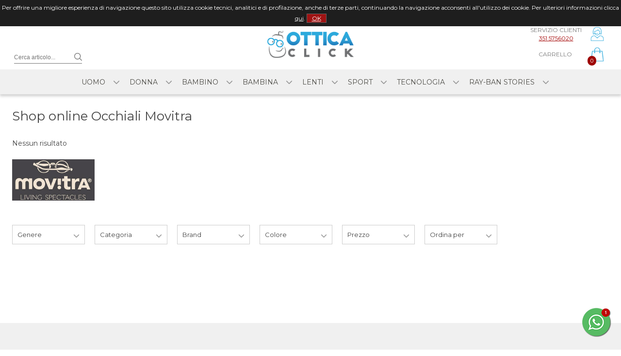

--- FILE ---
content_type: text/html; charset=utf-8
request_url: https://www.otticaclick.it/it/2174_movitra/
body_size: 12578
content:
<!DOCTYPE html>
<html lang="it">
<head>
<meta charset="utf-8">
<!-- ::::progetto e sviluppo ATTIVA WEB:::: -->
<title>Elenco articoli: MOVITRA - , Ottica Click - store occhiali online</title>
<meta name="description" content="Movitra - , occhiali da sole e occhiali da vista online, Gucci, Armani, Versace, Chole, Prada, Fendi, Tom Ford, Dolce &amp; Gabbana, Celine, Oakley, Fred, Safilens, Thema, Neo, Ottica Click - store occhiali online" />
<meta name="keywords" content="Movitra - occhiali da sole e occhiali da vista online, Gucci, Armani, Versace, Chole, Prada, Fendi, Tom Ford, Dolce &amp; Gabbana, Celine, Oakley, Fred, Safilens, Thema, Neo, Ottica Click - store occhiali online" />

<base href="https://www.otticaclick.it/themes/otticaclick/" />
<meta name="viewport" content="width=device-width, initial-scale=1.0" />
<link rel="stylesheet" type="text/css" href="includes/css.php?file=../css/style.css&cache=154793" />
<link rel="stylesheet" type="text/css" href="includes/css.php?file=../css/responsive.css&cache=356459" />

<script type="text/javascript" src="https://www.otticaclick.it/themes/otticaclick/js/jquery.min1.11.2.js"></script>

<link href="https://www.otticaclick.it/themes/otticaclick/immagini/favicon.ico" rel="shortcut icon" type="image/x-icon" />
<link rel="preload" href="webfonts/fa-solid-900.woff2" as="font" type="font/woff2" crossorigin>
<link rel="preload" href="webfonts/fa-brands-400.woff2" as="font" type="font/woff2" crossorigin>

<script>(function(w,d,s,l,i){w[l]=w[l]||[];w[l].push({'gtm.start':
new Date().getTime(),event:'gtm.js'});var f=d.getElementsByTagName(s)[0],
j=d.createElement(s),dl=l!='dataLayer'?'&l='+l:'';j.async=true;j.src=
'https://www.googletagmanager.com/gtm.js?id='+i+dl;f.parentNode.insertBefore(j,f);
})(window,document,'script','dataLayer','GTM-MPPCDZC');</script>

<!-- Facebook Pixel Code -->
<script>
!function(f,b,e,v,n,t,s)
{if(f.fbq)return;n=f.fbq=function(){n.callMethod?
n.callMethod.apply(n,arguments):n.queue.push(arguments)};
if(!f._fbq)f._fbq=n;n.push=n;n.loaded=!0;n.version='2.0';
n.queue=[];t=b.createElement(e);t.async=!0;
t.src=v;s=b.getElementsByTagName(e)[0];
s.parentNode.insertBefore(t,s)}(window, document,'script',
'https://connect.facebook.net/en_US/fbevents.js');
fbq('init', '354845535529082');
fbq('track', 'PageView');
</script>
<noscript><img height="1" width="1" style="display:none" src="https://www.facebook.com/tr?id=354845535529082&ev=PageView&noscript=1" /></noscript>
<!-- End Facebook Pixel Code -->
</head>

<body>
<!--
<div id="popup_attiva">
<a href="javascript:;"><img src="http://192.168.1.105/attivashop/foto/banner/banner_ass_20160429132130.jpg" style="max-width:600px" /></a>
</div>
-->

<!-- Google Tag Manager (noscript) -->
<noscript><iframe src="https://www.googletagmanager.com/ns.html?id=GTM-MPPCDZC" height="0" width="0" style="display:none;visibility:hidden"></iframe></noscript>
<!-- End Google Tag Manager (noscript) -->
<script type="text/javascript">
								 $(document).ready(function(){
								   $("#ok_cookie").click(function(){
									   var nextyear = new Date();
										 nextyear.setFullYear(nextyear.getFullYear()+1);								 					 
										 document.cookie="consenso_cookie=yes; expires="+nextyear.toGMTString()+"; path=/";
										 $("#cookie").slideUp();
									 });
								 });
								 </script>
<div id="cookie">
									 Per offrire una migliore esperienza di navigazione questo sito utilizza cookie tecnici, analitici e di profilazione, anche di terze parti, continuando la navigazione acconsenti all'utilizzo dei cookie. Per ulteriori informazioni clicca <a href="https://www.otticaclick.it/it/page/informativa-privacy.html" target="_blank">qui</a>.
									 <a href="javascript:;" id="ok_cookie">OK</a>
								 </div>
<div class="cat">
<ul class=""><li><a href="javascript:;">UOMO</a><ul class=""><li ><a href="javascript:;">Occhiali vista uomo</a><ul><li><a href="https://www.otticaclick.it/it/4164-occhiali-vista-uomo/acuvue/-/-/-/-/asc/">Acuvue</a></li>
<li><a href="https://www.otticaclick.it/it/4164-occhiali-vista-uomo/alain-mikli/-/-/-/-/asc/">Alain Mikli</a></li>
<li><a href="https://www.otticaclick.it/it/4164-occhiali-vista-uomo/alexander-mcqueen/-/-/-/-/asc/">Alexander Mcqueen</a></li>
<li><a href="https://www.otticaclick.it/it/4164-occhiali-vista-uomo/balenciaga/-/-/-/-/asc/">Balenciaga</a></li>
<li><a href="https://www.otticaclick.it/it/4164-occhiali-vista-uomo/bottega-veneta/-/-/-/-/asc/">Bottega Veneta</a></li>
<li><a href="https://www.otticaclick.it/it/4164-occhiali-vista-uomo/burberry/-/-/-/-/asc/">Burberry</a></li>
<li><a href="https://www.otticaclick.it/it/4164-occhiali-vista-uomo/carrera/-/-/-/-/asc/">Carrera</a></li>
<li><a href="https://www.otticaclick.it/it/4164-occhiali-vista-uomo/cazal/-/-/-/-/asc/">Cazal</a></li>
<li><a href="https://www.otticaclick.it/it/4164-occhiali-vista-uomo/celine/-/-/-/-/asc/">Celine</a></li>
<li><a href="https://www.otticaclick.it/it/4164-occhiali-vista-uomo/david-beckham/-/-/-/-/asc/">David Beckham</a></li>
<li><a href="https://www.otticaclick.it/it/4164-occhiali-vista-uomo/dior/-/-/-/-/asc/">Dior</a></li>
<li><a href="https://www.otticaclick.it/it/4164-occhiali-vista-uomo/dolce--gabbana/-/-/-/-/asc/">Dolce & Gabbana</a></li>
<li><a href="https://www.otticaclick.it/it/4164-occhiali-vista-uomo/dsquared2/-/-/-/-/asc/">Dsquared2</a></li>
<li><a href="https://www.otticaclick.it/it/4164-occhiali-vista-uomo/dunhill/-/-/-/-/asc/">Dunhill</a></li>
<li><a href="https://www.otticaclick.it/it/4164-occhiali-vista-uomo/emporio-armani/-/-/-/-/asc/">Emporio Armani</a></li>
<li><a href="https://www.otticaclick.it/it/4164-occhiali-vista-uomo/epos/-/-/-/-/asc/">Epos</a></li>
<li><a href="https://www.otticaclick.it/it/4164-occhiali-vista-uomo/fred/-/-/-/-/asc/">Fred</a></li>
<li><a href="https://www.otticaclick.it/it/4164-occhiali-vista-uomo/garrett-leight/-/-/-/-/asc/">Garrett Leight</a></li>
<li><a href="https://www.otticaclick.it/it/4164-occhiali-vista-uomo/giorgio-armani/-/-/-/-/asc/">Giorgio Armani</a></li>
<li><a href="https://www.otticaclick.it/it/4164-occhiali-vista-uomo/gucci/-/-/-/-/asc/">Gucci</a></li>
<li><a href="https://www.otticaclick.it/it/4164-occhiali-vista-uomo/guess/-/-/-/-/asc/">Guess</a></li>
<li><a href="https://www.otticaclick.it/it/4164-occhiali-vista-uomo/havaianas/-/-/-/-/asc/">Havaianas</a></li>
<li><a href="https://www.otticaclick.it/it/4164-occhiali-vista-uomo/invu/-/-/-/-/asc/">Invu</a></li>
<li><a href="https://www.otticaclick.it/it/4164-occhiali-vista-uomo/kenzo/-/-/-/-/asc/">Kenzo</a></li>
<li><a href="https://www.otticaclick.it/it/4164-occhiali-vista-uomo/loewe/-/-/-/-/asc/">Loewe</a></li>
<li><a href="https://www.otticaclick.it/it/4164-occhiali-vista-uomo/marc-jacobs/-/-/-/-/asc/">Marc Jacobs</a></li>
<li><a href="https://www.otticaclick.it/it/4164-occhiali-vista-uomo/moncler/-/-/-/-/asc/">Moncler</a></li>
<li><a href="https://www.otticaclick.it/it/4164-occhiali-vista-uomo/montblanc/-/-/-/-/asc/">Montblanc</a></li>
<li><a href="https://www.otticaclick.it/it/4164-occhiali-vista-uomo/neo/-/-/-/-/asc/">Neo</a></li>
<li><a href="https://www.otticaclick.it/it/4164-occhiali-vista-uomo/oakley/-/-/-/-/asc/">Oakley</a></li>
<li><a href="https://www.otticaclick.it/it/4164-occhiali-vista-uomo/off-white/-/-/-/-/asc/">Off-white</a></li>
<li><a href="https://www.otticaclick.it/it/4164-occhiali-vista-uomo/oliver-peoples/-/-/-/-/asc/">Oliver Peoples</a></li>
<li><a href="https://www.otticaclick.it/it/4164-occhiali-vista-uomo/persol/-/-/-/-/asc/">Persol</a></li>
<li><a href="https://www.otticaclick.it/it/4164-occhiali-vista-uomo/polo-ralph-lauren/-/-/-/-/asc/">Polo Ralph Lauren</a></li>
<li><a href="https://www.otticaclick.it/it/4164-occhiali-vista-uomo/prada-linea-rossa/-/-/-/-/asc/">Prada Linea Rossa</a></li>
<li><a href="https://www.otticaclick.it/it/4164-occhiali-vista-uomo/prada/-/-/-/-/asc/">Prada</a></li>
<li><a href="https://www.otticaclick.it/it/4164-occhiali-vista-uomo/ralph-lauren/-/-/-/-/asc/">Ralph Lauren</a></li>
<li><a href="https://www.otticaclick.it/it/4164-occhiali-vista-uomo/ray-ban/-/-/-/-/asc/">Ray Ban</a></li>
<li><a href="https://www.otticaclick.it/it/4164-occhiali-vista-uomo/saint-laurent-paris/-/-/-/-/asc/">Saint Laurent Paris</a></li>
<li><a href="https://www.otticaclick.it/it/4164-occhiali-vista-uomo/tom-ford/-/-/-/-/asc/">Tom Ford</a></li>
<li><a href="https://www.otticaclick.it/it/4164-occhiali-vista-uomo/versace/-/-/-/-/asc/">Versace</a></li>
<li><a href="https://www.otticaclick.it/it/4164-occhiali-vista-uomo/vogue/-/-/-/-/asc/">Vogue</a></li>
</ul>
</li><li ><a href="javascript:;">Occhiali sole uomo</a><ul><li><a href="https://www.otticaclick.it/it/4165-occhiali-sole-uomo/alain-mikli/-/-/-/-/asc/">Alain Mikli</a></li>
<li><a href="https://www.otticaclick.it/it/4165-occhiali-sole-uomo/alexander-mcqueen/-/-/-/-/asc/">Alexander Mcqueen</a></li>
<li><a href="https://www.otticaclick.it/it/4165-occhiali-sole-uomo/balenciaga/-/-/-/-/asc/">Balenciaga</a></li>
<li><a href="https://www.otticaclick.it/it/4165-occhiali-sole-uomo/bottega-veneta/-/-/-/-/asc/">Bottega Veneta</a></li>
<li><a href="https://www.otticaclick.it/it/4165-occhiali-sole-uomo/burberry/-/-/-/-/asc/">Burberry</a></li>
<li><a href="https://www.otticaclick.it/it/4165-occhiali-sole-uomo/cazal/-/-/-/-/asc/">Cazal</a></li>
<li><a href="https://www.otticaclick.it/it/4165-occhiali-sole-uomo/celine/-/-/-/-/asc/">Celine</a></li>
<li><a href="https://www.otticaclick.it/it/4165-occhiali-sole-uomo/david-beckham/-/-/-/-/asc/">David Beckham</a></li>
<li><a href="https://www.otticaclick.it/it/4165-occhiali-sole-uomo/dior/-/-/-/-/asc/">Dior</a></li>
<li><a href="https://www.otticaclick.it/it/4165-occhiali-sole-uomo/dolce--gabbana/-/-/-/-/asc/">Dolce & Gabbana</a></li>
<li><a href="https://www.otticaclick.it/it/4165-occhiali-sole-uomo/dsquared2/-/-/-/-/asc/">Dsquared2</a></li>
<li><a href="https://www.otticaclick.it/it/4165-occhiali-sole-uomo/dunhill/-/-/-/-/asc/">Dunhill</a></li>
<li><a href="https://www.otticaclick.it/it/4165-occhiali-sole-uomo/emporio-armani/-/-/-/-/asc/">Emporio Armani</a></li>
<li><a href="https://www.otticaclick.it/it/4165-occhiali-sole-uomo/epos/-/-/-/-/asc/">Epos</a></li>
<li><a href="https://www.otticaclick.it/it/4165-occhiali-sole-uomo/eyepetizer/-/-/-/-/asc/">Eyepetizer</a></li>
<li><a href="https://www.otticaclick.it/it/4165-occhiali-sole-uomo/fendi/-/-/-/-/asc/">Fendi</a></li>
<li><a href="https://www.otticaclick.it/it/4165-occhiali-sole-uomo/fred/-/-/-/-/asc/">Fred</a></li>
<li><a href="https://www.otticaclick.it/it/4165-occhiali-sole-uomo/garrett-leight/-/-/-/-/asc/">Garrett Leight</a></li>
<li><a href="https://www.otticaclick.it/it/4165-occhiali-sole-uomo/gcds/-/-/-/-/asc/">Gcds</a></li>
<li><a href="https://www.otticaclick.it/it/4165-occhiali-sole-uomo/giorgio-armani/-/-/-/-/asc/">Giorgio Armani</a></li>
<li><a href="https://www.otticaclick.it/it/4165-occhiali-sole-uomo/gucci/-/-/-/-/asc/">Gucci</a></li>
<li><a href="https://www.otticaclick.it/it/4165-occhiali-sole-uomo/guess/-/-/-/-/asc/">Guess</a></li>
<li><a href="https://www.otticaclick.it/it/4165-occhiali-sole-uomo/havaianas/-/-/-/-/asc/">Havaianas</a></li>
<li><a href="https://www.otticaclick.it/it/4165-occhiali-sole-uomo/kenzo/-/-/-/-/asc/">Kenzo</a></li>
<li><a href="https://www.otticaclick.it/it/4165-occhiali-sole-uomo/loewe/-/-/-/-/asc/">Loewe</a></li>
<li><a href="https://www.otticaclick.it/it/4165-occhiali-sole-uomo/marc-jacobs/-/-/-/-/asc/">Marc Jacobs</a></li>
<li><a href="https://www.otticaclick.it/it/4165-occhiali-sole-uomo/michael-kors/-/-/-/-/asc/">Michael Kors</a></li>
<li><a href="https://www.otticaclick.it/it/4165-occhiali-sole-uomo/moncler/-/-/-/-/asc/">Moncler</a></li>
<li><a href="https://www.otticaclick.it/it/4165-occhiali-sole-uomo/montblanc/-/-/-/-/asc/">Montblanc</a></li>
<li><a href="https://www.otticaclick.it/it/4165-occhiali-sole-uomo/oakley/-/-/-/-/asc/">Oakley</a></li>
<li><a href="https://www.otticaclick.it/it/4165-occhiali-sole-uomo/off-white/-/-/-/-/asc/">Off-white</a></li>
<li><a href="https://www.otticaclick.it/it/4165-occhiali-sole-uomo/oliver-peoples/-/-/-/-/asc/">Oliver Peoples</a></li>
<li><a href="https://www.otticaclick.it/it/4165-occhiali-sole-uomo/original-vintage/-/-/-/-/asc/">Original Vintage</a></li>
<li><a href="https://www.otticaclick.it/it/4165-occhiali-sole-uomo/persol/-/-/-/-/asc/">Persol</a></li>
<li><a href="https://www.otticaclick.it/it/4165-occhiali-sole-uomo/polo-ralph-lauren/-/-/-/-/asc/">Polo Ralph Lauren</a></li>
<li><a href="https://www.otticaclick.it/it/4165-occhiali-sole-uomo/prada-linea-rossa/-/-/-/-/asc/">Prada Linea Rossa</a></li>
<li><a href="https://www.otticaclick.it/it/4165-occhiali-sole-uomo/prada/-/-/-/-/asc/">Prada</a></li>
<li><a href="https://www.otticaclick.it/it/4165-occhiali-sole-uomo/ralph-lauren/-/-/-/-/asc/">Ralph Lauren</a></li>
<li><a href="https://www.otticaclick.it/it/4165-occhiali-sole-uomo/ray-ban/-/-/-/-/asc/">Ray Ban</a></li>
<li><a href="https://www.otticaclick.it/it/4165-occhiali-sole-uomo/saint-laurent-paris/-/-/-/-/asc/">Saint Laurent Paris</a></li>
<li><a href="https://www.otticaclick.it/it/4165-occhiali-sole-uomo/super/-/-/-/-/asc/">Super</a></li>
<li><a href="https://www.otticaclick.it/it/4165-occhiali-sole-uomo/tiffany/-/-/-/-/asc/">Tiffany</a></li>
<li><a href="https://www.otticaclick.it/it/4165-occhiali-sole-uomo/tom-ford/-/-/-/-/asc/">Tom Ford</a></li>
<li><a href="https://www.otticaclick.it/it/4165-occhiali-sole-uomo/versace/-/-/-/-/asc/">Versace</a></li>
<li><a href="https://www.otticaclick.it/it/4165-occhiali-sole-uomo/vogue/-/-/-/-/asc/">Vogue</a></li>
</ul>
</li></ul>
</li><li><a href="javascript:;">DONNA</a><ul class=""><li ><a href="javascript:;">Occhiali vista donna</a><ul><li><a href="https://www.otticaclick.it/it/4162-occhiali-vista-donna/alain-mikli/-/-/-/-/asc/">Alain Mikli</a></li>
<li><a href="https://www.otticaclick.it/it/4162-occhiali-vista-donna/alexander-mcqueen/-/-/-/-/asc/">Alexander Mcqueen</a></li>
<li><a href="https://www.otticaclick.it/it/4162-occhiali-vista-donna/balenciaga/-/-/-/-/asc/">Balenciaga</a></li>
<li><a href="https://www.otticaclick.it/it/4162-occhiali-vista-donna/bottega-veneta/-/-/-/-/asc/">Bottega Veneta</a></li>
<li><a href="https://www.otticaclick.it/it/4162-occhiali-vista-donna/burberry/-/-/-/-/asc/">Burberry</a></li>
<li><a href="https://www.otticaclick.it/it/4162-occhiali-vista-donna/cazal/-/-/-/-/asc/">Cazal</a></li>
<li><a href="https://www.otticaclick.it/it/4162-occhiali-vista-donna/celine/-/-/-/-/asc/">Celine</a></li>
<li><a href="https://www.otticaclick.it/it/4162-occhiali-vista-donna/chiara-ferragni/-/-/-/-/asc/">Chiara Ferragni</a></li>
<li><a href="https://www.otticaclick.it/it/4162-occhiali-vista-donna/chloe/-/-/-/-/asc/">Chlo&eacute;</a></li>
<li><a href="https://www.otticaclick.it/it/4162-occhiali-vista-donna/clap-clap/-/-/-/-/asc/">Clap Clap</a></li>
<li><a href="https://www.otticaclick.it/it/4162-occhiali-vista-donna/coopervision/-/-/-/-/asc/">Coopervision</a></li>
<li><a href="https://www.otticaclick.it/it/4162-occhiali-vista-donna/dior/-/-/-/-/asc/">Dior</a></li>
<li><a href="https://www.otticaclick.it/it/4162-occhiali-vista-donna/dolce--gabbana/-/-/-/-/asc/">Dolce & Gabbana</a></li>
<li><a href="https://www.otticaclick.it/it/4162-occhiali-vista-donna/dsquared2/-/-/-/-/asc/">Dsquared2</a></li>
<li><a href="https://www.otticaclick.it/it/4162-occhiali-vista-donna/emporio-armani/-/-/-/-/asc/">Emporio Armani</a></li>
<li><a href="https://www.otticaclick.it/it/4162-occhiali-vista-donna/epos/-/-/-/-/asc/">Epos</a></li>
<li><a href="https://www.otticaclick.it/it/4162-occhiali-vista-donna/fendi/-/-/-/-/asc/">Fendi</a></li>
<li><a href="https://www.otticaclick.it/it/4162-occhiali-vista-donna/fred/-/-/-/-/asc/">Fred</a></li>
<li><a href="https://www.otticaclick.it/it/4162-occhiali-vista-donna/garrett-leight/-/-/-/-/asc/">Garrett Leight</a></li>
<li><a href="https://www.otticaclick.it/it/4162-occhiali-vista-donna/gcds/-/-/-/-/asc/">Gcds</a></li>
<li><a href="https://www.otticaclick.it/it/4162-occhiali-vista-donna/giorgio-armani/-/-/-/-/asc/">Giorgio Armani</a></li>
<li><a href="https://www.otticaclick.it/it/4162-occhiali-vista-donna/gucci/-/-/-/-/asc/">Gucci</a></li>
<li><a href="https://www.otticaclick.it/it/4162-occhiali-vista-donna/guess/-/-/-/-/asc/">Guess</a></li>
<li><a href="https://www.otticaclick.it/it/4162-occhiali-vista-donna/havaianas/-/-/-/-/asc/">Havaianas</a></li>
<li><a href="https://www.otticaclick.it/it/4162-occhiali-vista-donna/kenzo/-/-/-/-/asc/">Kenzo</a></li>
<li><a href="https://www.otticaclick.it/it/4162-occhiali-vista-donna/leziff/-/-/-/-/asc/">Leziff</a></li>
<li><a href="https://www.otticaclick.it/it/4162-occhiali-vista-donna/loewe/-/-/-/-/asc/">Loewe</a></li>
<li><a href="https://www.otticaclick.it/it/4162-occhiali-vista-donna/marc-jacobs/-/-/-/-/asc/">Marc Jacobs</a></li>
<li><a href="https://www.otticaclick.it/it/4162-occhiali-vista-donna/michael-kors/-/-/-/-/asc/">Michael Kors</a></li>
<li><a href="https://www.otticaclick.it/it/4162-occhiali-vista-donna/miu-miu/-/-/-/-/asc/">Miu Miu</a></li>
<li><a href="https://www.otticaclick.it/it/4162-occhiali-vista-donna/moncler/-/-/-/-/asc/">Moncler</a></li>
<li><a href="https://www.otticaclick.it/it/4162-occhiali-vista-donna/montblanc/-/-/-/-/asc/">Montblanc</a></li>
<li><a href="https://www.otticaclick.it/it/4162-occhiali-vista-donna/neo/-/-/-/-/asc/">Neo</a></li>
<li><a href="https://www.otticaclick.it/it/4162-occhiali-vista-donna/new-line/-/-/-/-/asc/">New Line</a></li>
<li><a href="https://www.otticaclick.it/it/4162-occhiali-vista-donna/oakley/-/-/-/-/asc/">Oakley</a></li>
<li><a href="https://www.otticaclick.it/it/4162-occhiali-vista-donna/off-white/-/-/-/-/asc/">Off-white</a></li>
<li><a href="https://www.otticaclick.it/it/4162-occhiali-vista-donna/oliver-peoples/-/-/-/-/asc/">Oliver Peoples</a></li>
<li><a href="https://www.otticaclick.it/it/4162-occhiali-vista-donna/pady/-/-/-/-/asc/">Pady</a></li>
<li><a href="https://www.otticaclick.it/it/4162-occhiali-vista-donna/persol/-/-/-/-/asc/">Persol</a></li>
<li><a href="https://www.otticaclick.it/it/4162-occhiali-vista-donna/polo-ralph-lauren/-/-/-/-/asc/">Polo Ralph Lauren</a></li>
<li><a href="https://www.otticaclick.it/it/4162-occhiali-vista-donna/pomellato/-/-/-/-/asc/">Pomellato</a></li>
<li><a href="https://www.otticaclick.it/it/4162-occhiali-vista-donna/prada/-/-/-/-/asc/">Prada</a></li>
<li><a href="https://www.otticaclick.it/it/4162-occhiali-vista-donna/ralph-lauren/-/-/-/-/asc/">Ralph Lauren</a></li>
<li><a href="https://www.otticaclick.it/it/4162-occhiali-vista-donna/ralph/-/-/-/-/asc/">Ralph</a></li>
<li><a href="https://www.otticaclick.it/it/4162-occhiali-vista-donna/ray-ban/-/-/-/-/asc/">Ray Ban</a></li>
<li><a href="https://www.otticaclick.it/it/4162-occhiali-vista-donna/saint-laurent-paris/-/-/-/-/asc/">Saint Laurent Paris</a></li>
<li><a href="https://www.otticaclick.it/it/4162-occhiali-vista-donna/stella-mccartney/-/-/-/-/asc/">Stella Mccartney</a></li>
<li><a href="https://www.otticaclick.it/it/4162-occhiali-vista-donna/super/-/-/-/-/asc/">Super</a></li>
<li><a href="https://www.otticaclick.it/it/4162-occhiali-vista-donna/tiffany/-/-/-/-/asc/">Tiffany</a></li>
<li><a href="https://www.otticaclick.it/it/4162-occhiali-vista-donna/tom-ford/-/-/-/-/asc/">Tom Ford</a></li>
<li><a href="https://www.otticaclick.it/it/4162-occhiali-vista-donna/versace/-/-/-/-/asc/">Versace</a></li>
<li><a href="https://www.otticaclick.it/it/4162-occhiali-vista-donna/vogue/-/-/-/-/asc/">Vogue</a></li>
</ul>
</li><li ><a href="javascript:;">Occhiali sole donna</a><ul><li><a href="https://www.otticaclick.it/it/4163-occhiali-sole-donna/acuvue/-/-/-/-/asc/">Acuvue</a></li>
<li><a href="https://www.otticaclick.it/it/4163-occhiali-sole-donna/alain-mikli/-/-/-/-/asc/">Alain Mikli</a></li>
<li><a href="https://www.otticaclick.it/it/4163-occhiali-sole-donna/alexander-mcqueen/-/-/-/-/asc/">Alexander Mcqueen</a></li>
<li><a href="https://www.otticaclick.it/it/4163-occhiali-sole-donna/azzedine-alaia/-/-/-/-/asc/">Azzedine Alaia</a></li>
<li><a href="https://www.otticaclick.it/it/4163-occhiali-sole-donna/balenciaga/-/-/-/-/asc/">Balenciaga</a></li>
<li><a href="https://www.otticaclick.it/it/4163-occhiali-sole-donna/bottega-veneta/-/-/-/-/asc/">Bottega Veneta</a></li>
<li><a href="https://www.otticaclick.it/it/4163-occhiali-sole-donna/bulgari/-/-/-/-/asc/">Bulgari</a></li>
<li><a href="https://www.otticaclick.it/it/4163-occhiali-sole-donna/burberry/-/-/-/-/asc/">Burberry</a></li>
<li><a href="https://www.otticaclick.it/it/4163-occhiali-sole-donna/carrera/-/-/-/-/asc/">Carrera</a></li>
<li><a href="https://www.otticaclick.it/it/4163-occhiali-sole-donna/cazal/-/-/-/-/asc/">Cazal</a></li>
<li><a href="https://www.otticaclick.it/it/4163-occhiali-sole-donna/celine/-/-/-/-/asc/">Celine</a></li>
<li><a href="https://www.otticaclick.it/it/4163-occhiali-sole-donna/chiara-ferragni/-/-/-/-/asc/">Chiara Ferragni</a></li>
<li><a href="https://www.otticaclick.it/it/4163-occhiali-sole-donna/chloe/-/-/-/-/asc/">Chlo&eacute;</a></li>
<li><a href="https://www.otticaclick.it/it/4163-occhiali-sole-donna/coopervision/-/-/-/-/asc/">Coopervision</a></li>
<li><a href="https://www.otticaclick.it/it/4163-occhiali-sole-donna/courreges/-/-/-/-/asc/">Courreges</a></li>
<li><a href="https://www.otticaclick.it/it/4163-occhiali-sole-donna/dior/-/-/-/-/asc/">Dior</a></li>
<li><a href="https://www.otticaclick.it/it/4163-occhiali-sole-donna/dolce--gabbana/-/-/-/-/asc/">Dolce & Gabbana</a></li>
<li><a href="https://www.otticaclick.it/it/4163-occhiali-sole-donna/dsquared2/-/-/-/-/asc/">Dsquared2</a></li>
<li><a href="https://www.otticaclick.it/it/4163-occhiali-sole-donna/emporio-armani/-/-/-/-/asc/">Emporio Armani</a></li>
<li><a href="https://www.otticaclick.it/it/4163-occhiali-sole-donna/epos/-/-/-/-/asc/">Epos</a></li>
<li><a href="https://www.otticaclick.it/it/4163-occhiali-sole-donna/eyepetizer/-/-/-/-/asc/">Eyepetizer</a></li>
<li><a href="https://www.otticaclick.it/it/4163-occhiali-sole-donna/fendi/-/-/-/-/asc/">Fendi</a></li>
<li><a href="https://www.otticaclick.it/it/4163-occhiali-sole-donna/fred/-/-/-/-/asc/">Fred</a></li>
<li><a href="https://www.otticaclick.it/it/4163-occhiali-sole-donna/garrett-leight/-/-/-/-/asc/">Garrett Leight</a></li>
<li><a href="https://www.otticaclick.it/it/4163-occhiali-sole-donna/gcds/-/-/-/-/asc/">Gcds</a></li>
<li><a href="https://www.otticaclick.it/it/4163-occhiali-sole-donna/giorgio-armani/-/-/-/-/asc/">Giorgio Armani</a></li>
<li><a href="https://www.otticaclick.it/it/4163-occhiali-sole-donna/gucci/-/-/-/-/asc/">Gucci</a></li>
<li><a href="https://www.otticaclick.it/it/4163-occhiali-sole-donna/guess/-/-/-/-/asc/">Guess</a></li>
<li><a href="https://www.otticaclick.it/it/4163-occhiali-sole-donna/havaianas/-/-/-/-/asc/">Havaianas</a></li>
<li><a href="https://www.otticaclick.it/it/4163-occhiali-sole-donna/kenzo/-/-/-/-/asc/">Kenzo</a></li>
<li><a href="https://www.otticaclick.it/it/4163-occhiali-sole-donna/konus/-/-/-/-/asc/">Konus</a></li>
<li><a href="https://www.otticaclick.it/it/4163-occhiali-sole-donna/leziff/-/-/-/-/asc/">Leziff</a></li>
<li><a href="https://www.otticaclick.it/it/4163-occhiali-sole-donna/loewe/-/-/-/-/asc/">Loewe</a></li>
<li><a href="https://www.otticaclick.it/it/4163-occhiali-sole-donna/marc-jacobs/-/-/-/-/asc/">Marc Jacobs</a></li>
<li><a href="https://www.otticaclick.it/it/4163-occhiali-sole-donna/michael-kors/-/-/-/-/asc/">Michael Kors</a></li>
<li><a href="https://www.otticaclick.it/it/4163-occhiali-sole-donna/miu-miu/-/-/-/-/asc/">Miu Miu</a></li>
<li><a href="https://www.otticaclick.it/it/4163-occhiali-sole-donna/moncler/-/-/-/-/asc/">Moncler</a></li>
<li><a href="https://www.otticaclick.it/it/4163-occhiali-sole-donna/oakley/-/-/-/-/asc/">Oakley</a></li>
<li><a href="https://www.otticaclick.it/it/4163-occhiali-sole-donna/off-white/-/-/-/-/asc/">Off-white</a></li>
<li><a href="https://www.otticaclick.it/it/4163-occhiali-sole-donna/oliver-peoples/-/-/-/-/asc/">Oliver Peoples</a></li>
<li><a href="https://www.otticaclick.it/it/4163-occhiali-sole-donna/original-vintage/-/-/-/-/asc/">Original Vintage</a></li>
<li><a href="https://www.otticaclick.it/it/4163-occhiali-sole-donna/persol/-/-/-/-/asc/">Persol</a></li>
<li><a href="https://www.otticaclick.it/it/4163-occhiali-sole-donna/polo-ralph-lauren/-/-/-/-/asc/">Polo Ralph Lauren</a></li>
<li><a href="https://www.otticaclick.it/it/4163-occhiali-sole-donna/pomellato/-/-/-/-/asc/">Pomellato</a></li>
<li><a href="https://www.otticaclick.it/it/4163-occhiali-sole-donna/prada/-/-/-/-/asc/">Prada</a></li>
<li><a href="https://www.otticaclick.it/it/4163-occhiali-sole-donna/ralph-lauren/-/-/-/-/asc/">Ralph Lauren</a></li>
<li><a href="https://www.otticaclick.it/it/4163-occhiali-sole-donna/ralph/-/-/-/-/asc/">Ralph</a></li>
<li><a href="https://www.otticaclick.it/it/4163-occhiali-sole-donna/ray-ban/-/-/-/-/asc/">Ray Ban</a></li>
<li><a href="https://www.otticaclick.it/it/4163-occhiali-sole-donna/saint-laurent-paris/-/-/-/-/asc/">Saint Laurent Paris</a></li>
<li><a href="https://www.otticaclick.it/it/4163-occhiali-sole-donna/stella-mccartney/-/-/-/-/asc/">Stella Mccartney</a></li>
<li><a href="https://www.otticaclick.it/it/4163-occhiali-sole-donna/super/-/-/-/-/asc/">Super</a></li>
<li><a href="https://www.otticaclick.it/it/4163-occhiali-sole-donna/tiffany/-/-/-/-/asc/">Tiffany</a></li>
<li><a href="https://www.otticaclick.it/it/4163-occhiali-sole-donna/tom-ford/-/-/-/-/asc/">Tom Ford</a></li>
<li><a href="https://www.otticaclick.it/it/4163-occhiali-sole-donna/versace/-/-/-/-/asc/">Versace</a></li>
<li><a href="https://www.otticaclick.it/it/4163-occhiali-sole-donna/vogue/-/-/-/-/asc/">Vogue</a></li>
</ul>
</li></ul>
</li><li><a href="javascript:;">BAMBINO</a><ul class=""><li ><a href="javascript:;">Occhiali vista bambino</a><ul><li><a href="https://www.otticaclick.it/it/4166-occhiali-vista-bambino/chloe/-/-/-/-/asc/">Chlo&eacute;</a></li>
<li><a href="https://www.otticaclick.it/it/4166-occhiali-vista-bambino/guess/-/-/-/-/asc/">Guess</a></li>
<li><a href="https://www.otticaclick.it/it/4166-occhiali-vista-bambino/kenzo/-/-/-/-/asc/">Kenzo</a></li>
<li><a href="https://www.otticaclick.it/it/4166-occhiali-vista-bambino/vogue/-/-/-/-/asc/">Vogue</a></li>
</ul>
</li><li ><a href="javascript:;">Occhiali sole bambino</a><ul><li><a href="https://www.otticaclick.it/it/4167-occhiali-sole-bambino/chloe/-/-/-/-/asc/">Chlo&eacute;</a></li>
<li><a href="https://www.otticaclick.it/it/4167-occhiali-sole-bambino/epos/-/-/-/-/asc/">Epos</a></li>
<li><a href="https://www.otticaclick.it/it/4167-occhiali-sole-bambino/guess/-/-/-/-/asc/">Guess</a></li>
<li><a href="https://www.otticaclick.it/it/4167-occhiali-sole-bambino/havaianas/-/-/-/-/asc/">Havaianas</a></li>
<li><a href="https://www.otticaclick.it/it/4167-occhiali-sole-bambino/oakley/-/-/-/-/asc/">Oakley</a></li>
<li><a href="https://www.otticaclick.it/it/4167-occhiali-sole-bambino/vogue/-/-/-/-/asc/">Vogue</a></li>
</ul>
</li></ul>
</li><li><a href="javascript:;">BAMBINA</a><ul class=""><li ><a href="javascript:;">Occhiali sole bambina</a><ul><li><a href="https://www.otticaclick.it/it/4173-occhiali-sole-bambina/guess/-/-/-/-/asc/">Guess</a></li>
<li><a href="https://www.otticaclick.it/it/4173-occhiali-sole-bambina/havaianas/-/-/-/-/asc/">Havaianas</a></li>
<li><a href="https://www.otticaclick.it/it/4173-occhiali-sole-bambina/vogue/-/-/-/-/asc/">Vogue</a></li>
</ul>
</li><li ><a href="javascript:;">Occhiali vista bambina</a><ul><li><a href="https://www.otticaclick.it/it/4174-occhiali-vista-bambina/guess/-/-/-/-/asc/">Guess</a></li>
<li><a href="https://www.otticaclick.it/it/4174-occhiali-vista-bambina/vogue/-/-/-/-/asc/">Vogue</a></li>
</ul>
</li></ul>
</li><li><a href="javascript:;">Lenti</a><ul class=""><li class="nofloat"><a href="https://www.otticaclick.it/it/4068-lenti-accessori/">Accessori</a><ul><li><a href="https://www.otticaclick.it/it/4068-accessori/centro-style/-/-/-/-/asc/">Centro Style</a></li>
</ul>
</li><li class="nofloat"><a href="https://www.otticaclick.it/it/4071-lenti-colorate/">Colorate</a><ul><li><a href="https://www.otticaclick.it/it/4071-colorate/bausch--lomb/-/-/-/-/asc/">Bausch & Lomb</a></li>
<li><a href="https://www.otticaclick.it/it/4071-colorate/ciba-vision/-/-/-/-/asc/">Ciba Vision</a></li>
</ul>
</li><li class="nofloat"><a href="https://www.otticaclick.it/it/4081-lenti-giornaliere-monouso/">Giornaliere monouso</a><ul><li><a href="https://www.otticaclick.it/it/4081-giornaliere-monouso/acuvue/-/-/-/-/asc/">Acuvue</a></li>
<li><a href="https://www.otticaclick.it/it/4081-giornaliere-monouso/bausch--lomb/-/-/-/-/asc/">Bausch & Lomb</a></li>
<li><a href="https://www.otticaclick.it/it/4081-giornaliere-monouso/ciba-vision/-/-/-/-/asc/">Ciba Vision</a></li>
<li><a href="https://www.otticaclick.it/it/4081-giornaliere-monouso/coopervision/-/-/-/-/asc/">Coopervision</a></li>
<li><a href="https://www.otticaclick.it/it/4081-giornaliere-monouso/sauflon/-/-/-/-/asc/">Sauflon</a></li>
</ul>
</li><li class="nofloat"><a href="https://www.otticaclick.it/it/4082-lenti-lenti-a-contatto-mensili-monouso/">Lenti a contatto mensili monouso</a><ul><li><a href="https://www.otticaclick.it/it/4082-lenti-a-contatto-mensili-monouso/bausch--lomb/-/-/-/-/asc/">Bausch & Lomb</a></li>
<li><a href="https://www.otticaclick.it/it/4082-lenti-a-contatto-mensili-monouso/bausch-e-lomb-/-/-/-/-/asc/">Bausch E Lomb </a></li>
<li><a href="https://www.otticaclick.it/it/4082-lenti-a-contatto-mensili-monouso/coopervision/-/-/-/-/asc/">Coopervision</a></li>
<li><a href="https://www.otticaclick.it/it/4082-lenti-a-contatto-mensili-monouso/ocular-sciences/-/-/-/-/asc/">Ocular Sciences</a></li>
</ul>
</li><li class="nofloat"><a href="https://www.otticaclick.it/it/4171-lenti-lenti-monofocali/">Lenti monofocali</a><ul></ul>
</li><li class="nofloat"><a href="https://www.otticaclick.it/it/4080-lenti-monouso/">Monouso</a><ul></ul>
</li><li class="nofloat"><a href="https://www.otticaclick.it/it/4073-lenti-multifocali/">multifocali</a><ul><li><a href="https://www.otticaclick.it/it/4073-multifocali/ciba-vision/-/-/-/-/asc/">Ciba Vision</a></li>
</ul>
</li><li class="nofloat"><a href="https://www.otticaclick.it/it/4074-lenti-permanenti/">Permanenti</a><ul></ul>
</li><li class="nofloat"><a href="https://www.otticaclick.it/it/4075-lenti-rigide/">Rigide</a><ul><li><a href="https://www.otticaclick.it/it/4075-rigide/bausch--lomb/-/-/-/-/asc/">Bausch & Lomb</a></li>
</ul>
</li><li class="nofloat"><a href="https://www.otticaclick.it/it/4083-lenti-settimanala-e-bi-tri-e-semestrali/">Settimanala e bi-tri-e semestrali</a><ul><li><a href="https://www.otticaclick.it/it/4083-settimanala-e-bi-tri-e-semestrali/acuvue/-/-/-/-/asc/">Acuvue</a></li>
<li><a href="https://www.otticaclick.it/it/4083-settimanala-e-bi-tri-e-semestrali/coopervision/-/-/-/-/asc/">Coopervision</a></li>
</ul>
</li><li class="nofloat"><a href="https://www.otticaclick.it/it/4069-lenti-soluzioni/">Soluzioni</a><ul><li><a href="https://www.otticaclick.it/it/4069-soluzioni/alain-mikli/-/-/-/-/asc/">Alain Mikli</a></li>
<li><a href="https://www.otticaclick.it/it/4069-soluzioni/alcon/-/-/-/-/asc/">Alcon</a></li>
<li><a href="https://www.otticaclick.it/it/4069-soluzioni/bausch--lomb/-/-/-/-/asc/">Bausch & Lomb</a></li>
<li><a href="https://www.otticaclick.it/it/4069-soluzioni/centro-style/-/-/-/-/asc/">Centro Style</a></li>
<li><a href="https://www.otticaclick.it/it/4069-soluzioni/ciba-vision/-/-/-/-/asc/">Ciba Vision</a></li>
<li><a href="https://www.otticaclick.it/it/4069-soluzioni/coopervision/-/-/-/-/asc/">Coopervision</a></li>
<li><a href="https://www.otticaclick.it/it/4069-soluzioni/omisan/-/-/-/-/asc/">Omisan</a></li>
<li><a href="https://www.otticaclick.it/it/4069-soluzioni/optox/-/-/-/-/asc/">Optox</a></li>
<li><a href="https://www.otticaclick.it/it/4069-soluzioni/sauflon/-/-/-/-/asc/">Sauflon</a></li>
</ul>
</li></ul>
</li><li><a href="javascript:;">SPORT</a><ul class=""><li ><a href="javascript:;">MASCHERE DA SCI DONNA</a><ul></ul>
</li><li ><a href="javascript:;">MASCHERE DA SCI UOMO</a><ul><li><a href="https://www.otticaclick.it/it/4170-maschere-da-sci-uomo/ess/-/-/-/-/asc/">Ess</a></li>
<li><a href="https://www.otticaclick.it/it/4170-maschere-da-sci-uomo/oakley/-/-/-/-/asc/">Oakley</a></li>
</ul>
</li></ul>
</li><li><a href="javascript:;">Tecnologia</a><ul class=""><li class="nofloat"><a href="https://www.otticaclick.it/it/4150-tecnologia-accessori-garmin/">Accessori Garmin</a><ul></ul>
</li><li class="nofloat"><a href="https://www.otticaclick.it/it/4154-tecnologia-accessori-konus/">Accessori Konus</a><ul><li><a href="https://www.otticaclick.it/it/4154-accessori-konus/konus/-/-/-/-/asc/">Konus</a></li>
</ul>
</li><li class="nofloat"><a href="https://www.otticaclick.it/it/4175-tecnologia-accessori-oakley/">Accessori Oakley</a><ul><li><a href="https://www.otticaclick.it/it/4175-accessori-oakley/oakley/-/-/-/-/asc/">Oakley</a></li>
</ul>
</li><li class="nofloat"><a href="https://www.otticaclick.it/it/4147-tecnologia-accessori-suunto/">Accessori Suunto</a><ul></ul>
</li><li class="nofloat"><a href="https://www.otticaclick.it/it/4093-tecnologia-binocoli/">Binocoli</a><ul><li><a href="https://www.otticaclick.it/it/4093-binocoli/konus/-/-/-/-/asc/">Konus</a></li>
</ul>
</li><li class="nofloat"><a href="https://www.otticaclick.it/it/4102-tecnologia-bussole-altimetri-e-igrometri/">Bussole Altimetri e Igrometri</a><ul><li><a href="https://www.otticaclick.it/it/4102-bussole-altimetri-e-igrometri/konus/-/-/-/-/asc/">Konus</a></li>
</ul>
</li><li class="nofloat"><a href="https://www.otticaclick.it/it/4148-tecnologia-bussole-suunto/">Bussole Suunto</a><ul></ul>
</li><li class="nofloat"><a href="https://www.otticaclick.it/it/4099-tecnologia-cannocchiali-e-mire/">Cannocchiali e Mire</a><ul><li><a href="https://www.otticaclick.it/it/4099-cannocchiali-e-mire/konus/-/-/-/-/asc/">Konus</a></li>
</ul>
</li><li class="nofloat"><a href="https://www.otticaclick.it/it/4105-tecnologia-cronometri-contapassi/">Cronometri Contapassi</a><ul><li><a href="https://www.otticaclick.it/it/4105-cronometri-contapassi/konus/-/-/-/-/asc/">Konus</a></li>
</ul>
</li><li class="nofloat"><a href="https://www.otticaclick.it/it/4151-tecnologia-gps-garmin/">GPS Garmin</a><ul></ul>
</li><li class="nofloat"><a href="https://www.otticaclick.it/it/4094-tecnologia-microscopi/">Microscopi</a><ul><li><a href="https://www.otticaclick.it/it/4094-microscopi/konus/-/-/-/-/asc/">Konus</a></li>
</ul>
</li><li class="nofloat"><a href="https://www.otticaclick.it/it/4095-tecnologia-oregon-scientific/">Oregon Scientific</a><ul></ul>
</li><li class="nofloat"><a href="https://www.otticaclick.it/it/4149-tecnologia-orologi-garmin/">Orologi Garmin</a><ul></ul>
</li><li class="nofloat"><a href="https://www.otticaclick.it/it/4100-tecnologia-orologi-suunto/">Orologi Suunto</a><ul></ul>
</li><li class="nofloat"><a href="https://www.otticaclick.it/it/4140-tecnologia-puzzle-con-realta-aumentata/">Puzzle con realt&agrave; aumentata</a><ul></ul>
</li><li class="nofloat"><a href="https://www.otticaclick.it/it/4103-tecnologia-stazioni-meteo-weather/">Stazioni Meteo Weather</a><ul><li><a href="https://www.otticaclick.it/it/4103-stazioni-meteo-weather/konus/-/-/-/-/asc/">Konus</a></li>
</ul>
</li><li class="nofloat"><a href="https://www.otticaclick.it/it/4092-tecnologia-telescopi/">Telescopi</a><ul><li><a href="https://www.otticaclick.it/it/4092-telescopi/konus/-/-/-/-/asc/">Konus</a></li>
</ul>
</li></ul>
</li><li><a href="https://www.otticaclick.it/it/4177-ray-ban-stories/">Ray-Ban Stories</a><ul class=""></ul>
</li></ul>
</div>

<div class="my_chat">
	<a href="javascript:;" class="open_my_chat"><img src="immagini/whatsapp60x60.png" alt="Live chat Whatsapp" title="Live chat Whatsapp" /></a>
  <div class="cont_chat"><a href="https://wa.me/393515756020?text=Richiesta+da+www.otticaclick.it" target="_blank" class=""><img src="immagini/schermata-whatsapp.png" alt="Live chat Whatsapp" title="Live chat Whatsapp" /></a><a href="javascript:;" class="close_my_chat"><i class="far fa-times-circle"></i></a></div>
</div>

<div class="cont_testata">
	<div class="wrap">    
  	<div class="cont_lingua_valuta">
    	
<div id="cambio_lingua">
	<a href="javascript:;" id="tendina_cmd_lingua"><i class="fas fa-globe"></i> <span>LINGUA&nbsp;&nbsp;</span> <i class="fas fa-chevron-down"></i></a>
	<ul class="ul_lingue">
		<li><img src="https://www.otticaclick.it/immagini/flag/it.png" width="14" align="absmiddle" /> italiano</li>
<li><img src="https://www.otticaclick.it/immagini/flag/en.png" width="14" align="absmiddle" /> <a href="https://www.otticaclick.it/en/">inglese</a></li>
	</ul>
</div>
<div id="cont_valute">
	<a href="javascript:;" id="tendina_cmd_valuta"><i class="fas fa-euro-sign"></i> <span>valuta</span>&nbsp;&nbsp;<i class="fas fa-chevron-down"></i></a>
  <ul class="ul_valute"><li><a href="javascript:;" rel="nofollow" onclick="cambia_valuta('1')">&euro; Euro</a></li></ul>
<script type="text/javascript">
							 function cambia_valuta(idvaluta){
							   $.ajax({
								   type: "get",
									 url: "https://www.otticaclick.it/includes/action/action_get.php",
									 data: "azione=cambia_valuta&idvaluta="+parseInt(idvaluta),
									 success: function(msg){
									   //alert(msg);
										 var url = "/it/2174_movitra/";
										 var url = url.replace("&valuta=EUR","");
										 
									   location.href = url;
									 }
								 }); 
							 }
							 </script>
</div>
    </div>

		<div class="slogan_top">
			Occhiali da sole, Occhiali da vista, Lenti a contatto		</div>

    <ul class="icone_testa">
    	<li class="account"><a href="https://www.otticaclick.it/it/page/login.html" title="login"><i class="fas fa-user" title="Il tuo account"></i><span>&nbsp;&nbsp;Il tuo account</span></a>
      	      </li>
      <li><a href="https://www.facebook.com/otticaclick/" title="Facebook" target="_blank"><i class="fab fa-facebook-f"></i></a></li><li><a href="https://www.instagram.com/otticaclick/" title="Instagram" target="_blank"><i class="fab fa-instagram"></i></a></li>    </ul>

    <div id="ric_header">
    	<form name="ricerca" id="ric_header" method="get" action="">
<input type="text" class="" name="keyword" id="keyword" maxlength="40" autocomplete="off" value="" />
<input type="submit" class="bottone_ric" value=" cerca " />
</form>
    </div>

    <a href="https://www.otticaclick.it/it/" title="Ottica Click - store occhiali online"><img src="https://www.otticaclick.it/themes/otticaclick/immagini/logo-ottica-click-occhiali-lenti-a-contatto.png" alt="Ottica Click - store occhiali online" class="logo_testa" /></a>
    
    <div class="box_assistenza_top">
			Servizio clienti <a href="tel:351 5756020">351 5756020</a>    </div>

    <div class="box_carrello">
    	<a href="../../it/page/carrello.html"></a>
			<span class="count_art">0</span><span>Carrello</span>    </div>
  </div>
 
 
 	<div class="ingombro_menu">
		<div class="cont_menu">
<ul class="mega_menu"><li><a href="javascript:;">UOMO</a><ul class=""><li ><a href="javascript:;">Occhiali vista uomo</a><ul><li><a href="https://www.otticaclick.it/it/4164-occhiali-vista-uomo/acuvue/-/-/-/-/asc/">Acuvue</a></li>
<li><a href="https://www.otticaclick.it/it/4164-occhiali-vista-uomo/alain-mikli/-/-/-/-/asc/">Alain Mikli</a></li>
<li><a href="https://www.otticaclick.it/it/4164-occhiali-vista-uomo/alexander-mcqueen/-/-/-/-/asc/">Alexander Mcqueen</a></li>
<li><a href="https://www.otticaclick.it/it/4164-occhiali-vista-uomo/balenciaga/-/-/-/-/asc/">Balenciaga</a></li>
<li><a href="https://www.otticaclick.it/it/4164-occhiali-vista-uomo/bottega-veneta/-/-/-/-/asc/">Bottega Veneta</a></li>
<li><a href="https://www.otticaclick.it/it/4164-occhiali-vista-uomo/burberry/-/-/-/-/asc/">Burberry</a></li>
<li><a href="https://www.otticaclick.it/it/4164-occhiali-vista-uomo/carrera/-/-/-/-/asc/">Carrera</a></li>
<li><a href="https://www.otticaclick.it/it/4164-occhiali-vista-uomo/cazal/-/-/-/-/asc/">Cazal</a></li>
<li><a href="https://www.otticaclick.it/it/4164-occhiali-vista-uomo/celine/-/-/-/-/asc/">Celine</a></li>
<li><a href="https://www.otticaclick.it/it/4164-occhiali-vista-uomo/david-beckham/-/-/-/-/asc/">David Beckham</a></li>
<li><a href="https://www.otticaclick.it/it/4164-occhiali-vista-uomo/dior/-/-/-/-/asc/">Dior</a></li>
<li><a href="https://www.otticaclick.it/it/4164-occhiali-vista-uomo/dolce--gabbana/-/-/-/-/asc/">Dolce & Gabbana</a></li>
<li><a href="https://www.otticaclick.it/it/4164-occhiali-vista-uomo/dsquared2/-/-/-/-/asc/">Dsquared2</a></li>
<li><a href="https://www.otticaclick.it/it/4164-occhiali-vista-uomo/dunhill/-/-/-/-/asc/">Dunhill</a></li>
<li><a href="https://www.otticaclick.it/it/4164-occhiali-vista-uomo/emporio-armani/-/-/-/-/asc/">Emporio Armani</a></li>
<li><a href="https://www.otticaclick.it/it/4164-occhiali-vista-uomo/epos/-/-/-/-/asc/">Epos</a></li>
<li><a href="https://www.otticaclick.it/it/4164-occhiali-vista-uomo/fred/-/-/-/-/asc/">Fred</a></li>
<li><a href="https://www.otticaclick.it/it/4164-occhiali-vista-uomo/garrett-leight/-/-/-/-/asc/">Garrett Leight</a></li>
<li><a href="https://www.otticaclick.it/it/4164-occhiali-vista-uomo/giorgio-armani/-/-/-/-/asc/">Giorgio Armani</a></li>
<li><a href="https://www.otticaclick.it/it/4164-occhiali-vista-uomo/gucci/-/-/-/-/asc/">Gucci</a></li>
<li><a href="https://www.otticaclick.it/it/4164-occhiali-vista-uomo/guess/-/-/-/-/asc/">Guess</a></li>
<li><a href="https://www.otticaclick.it/it/4164-occhiali-vista-uomo/havaianas/-/-/-/-/asc/">Havaianas</a></li>
<li><a href="https://www.otticaclick.it/it/4164-occhiali-vista-uomo/invu/-/-/-/-/asc/">Invu</a></li>
<li><a href="https://www.otticaclick.it/it/4164-occhiali-vista-uomo/kenzo/-/-/-/-/asc/">Kenzo</a></li>
<li><a href="https://www.otticaclick.it/it/4164-occhiali-vista-uomo/loewe/-/-/-/-/asc/">Loewe</a></li>
<li><a href="https://www.otticaclick.it/it/4164-occhiali-vista-uomo/marc-jacobs/-/-/-/-/asc/">Marc Jacobs</a></li>
<li><a href="https://www.otticaclick.it/it/4164-occhiali-vista-uomo/moncler/-/-/-/-/asc/">Moncler</a></li>
<li><a href="https://www.otticaclick.it/it/4164-occhiali-vista-uomo/montblanc/-/-/-/-/asc/">Montblanc</a></li>
<li><a href="https://www.otticaclick.it/it/4164-occhiali-vista-uomo/neo/-/-/-/-/asc/">Neo</a></li>
<li><a href="https://www.otticaclick.it/it/4164-occhiali-vista-uomo/oakley/-/-/-/-/asc/">Oakley</a></li>
<li><a href="https://www.otticaclick.it/it/4164-occhiali-vista-uomo/off-white/-/-/-/-/asc/">Off-white</a></li>
<li><a href="https://www.otticaclick.it/it/4164-occhiali-vista-uomo/oliver-peoples/-/-/-/-/asc/">Oliver Peoples</a></li>
<li><a href="https://www.otticaclick.it/it/4164-occhiali-vista-uomo/persol/-/-/-/-/asc/">Persol</a></li>
<li><a href="https://www.otticaclick.it/it/4164-occhiali-vista-uomo/polo-ralph-lauren/-/-/-/-/asc/">Polo Ralph Lauren</a></li>
<li><a href="https://www.otticaclick.it/it/4164-occhiali-vista-uomo/prada-linea-rossa/-/-/-/-/asc/">Prada Linea Rossa</a></li>
<li><a href="https://www.otticaclick.it/it/4164-occhiali-vista-uomo/prada/-/-/-/-/asc/">Prada</a></li>
<li><a href="https://www.otticaclick.it/it/4164-occhiali-vista-uomo/ralph-lauren/-/-/-/-/asc/">Ralph Lauren</a></li>
<li><a href="https://www.otticaclick.it/it/4164-occhiali-vista-uomo/ray-ban/-/-/-/-/asc/">Ray Ban</a></li>
<li><a href="https://www.otticaclick.it/it/4164-occhiali-vista-uomo/saint-laurent-paris/-/-/-/-/asc/">Saint Laurent Paris</a></li>
<li><a href="https://www.otticaclick.it/it/4164-occhiali-vista-uomo/tom-ford/-/-/-/-/asc/">Tom Ford</a></li>
<li><a href="https://www.otticaclick.it/it/4164-occhiali-vista-uomo/versace/-/-/-/-/asc/">Versace</a></li>
<li><a href="https://www.otticaclick.it/it/4164-occhiali-vista-uomo/vogue/-/-/-/-/asc/">Vogue</a></li>
</ul>
</li><li ><a href="javascript:;">Occhiali sole uomo</a><ul><li><a href="https://www.otticaclick.it/it/4165-occhiali-sole-uomo/alain-mikli/-/-/-/-/asc/">Alain Mikli</a></li>
<li><a href="https://www.otticaclick.it/it/4165-occhiali-sole-uomo/alexander-mcqueen/-/-/-/-/asc/">Alexander Mcqueen</a></li>
<li><a href="https://www.otticaclick.it/it/4165-occhiali-sole-uomo/balenciaga/-/-/-/-/asc/">Balenciaga</a></li>
<li><a href="https://www.otticaclick.it/it/4165-occhiali-sole-uomo/bottega-veneta/-/-/-/-/asc/">Bottega Veneta</a></li>
<li><a href="https://www.otticaclick.it/it/4165-occhiali-sole-uomo/burberry/-/-/-/-/asc/">Burberry</a></li>
<li><a href="https://www.otticaclick.it/it/4165-occhiali-sole-uomo/cazal/-/-/-/-/asc/">Cazal</a></li>
<li><a href="https://www.otticaclick.it/it/4165-occhiali-sole-uomo/celine/-/-/-/-/asc/">Celine</a></li>
<li><a href="https://www.otticaclick.it/it/4165-occhiali-sole-uomo/david-beckham/-/-/-/-/asc/">David Beckham</a></li>
<li><a href="https://www.otticaclick.it/it/4165-occhiali-sole-uomo/dior/-/-/-/-/asc/">Dior</a></li>
<li><a href="https://www.otticaclick.it/it/4165-occhiali-sole-uomo/dolce--gabbana/-/-/-/-/asc/">Dolce & Gabbana</a></li>
<li><a href="https://www.otticaclick.it/it/4165-occhiali-sole-uomo/dsquared2/-/-/-/-/asc/">Dsquared2</a></li>
<li><a href="https://www.otticaclick.it/it/4165-occhiali-sole-uomo/dunhill/-/-/-/-/asc/">Dunhill</a></li>
<li><a href="https://www.otticaclick.it/it/4165-occhiali-sole-uomo/emporio-armani/-/-/-/-/asc/">Emporio Armani</a></li>
<li><a href="https://www.otticaclick.it/it/4165-occhiali-sole-uomo/epos/-/-/-/-/asc/">Epos</a></li>
<li><a href="https://www.otticaclick.it/it/4165-occhiali-sole-uomo/eyepetizer/-/-/-/-/asc/">Eyepetizer</a></li>
<li><a href="https://www.otticaclick.it/it/4165-occhiali-sole-uomo/fendi/-/-/-/-/asc/">Fendi</a></li>
<li><a href="https://www.otticaclick.it/it/4165-occhiali-sole-uomo/fred/-/-/-/-/asc/">Fred</a></li>
<li><a href="https://www.otticaclick.it/it/4165-occhiali-sole-uomo/garrett-leight/-/-/-/-/asc/">Garrett Leight</a></li>
<li><a href="https://www.otticaclick.it/it/4165-occhiali-sole-uomo/gcds/-/-/-/-/asc/">Gcds</a></li>
<li><a href="https://www.otticaclick.it/it/4165-occhiali-sole-uomo/giorgio-armani/-/-/-/-/asc/">Giorgio Armani</a></li>
<li><a href="https://www.otticaclick.it/it/4165-occhiali-sole-uomo/gucci/-/-/-/-/asc/">Gucci</a></li>
<li><a href="https://www.otticaclick.it/it/4165-occhiali-sole-uomo/guess/-/-/-/-/asc/">Guess</a></li>
<li><a href="https://www.otticaclick.it/it/4165-occhiali-sole-uomo/havaianas/-/-/-/-/asc/">Havaianas</a></li>
<li><a href="https://www.otticaclick.it/it/4165-occhiali-sole-uomo/kenzo/-/-/-/-/asc/">Kenzo</a></li>
<li><a href="https://www.otticaclick.it/it/4165-occhiali-sole-uomo/loewe/-/-/-/-/asc/">Loewe</a></li>
<li><a href="https://www.otticaclick.it/it/4165-occhiali-sole-uomo/marc-jacobs/-/-/-/-/asc/">Marc Jacobs</a></li>
<li><a href="https://www.otticaclick.it/it/4165-occhiali-sole-uomo/michael-kors/-/-/-/-/asc/">Michael Kors</a></li>
<li><a href="https://www.otticaclick.it/it/4165-occhiali-sole-uomo/moncler/-/-/-/-/asc/">Moncler</a></li>
<li><a href="https://www.otticaclick.it/it/4165-occhiali-sole-uomo/montblanc/-/-/-/-/asc/">Montblanc</a></li>
<li><a href="https://www.otticaclick.it/it/4165-occhiali-sole-uomo/oakley/-/-/-/-/asc/">Oakley</a></li>
<li><a href="https://www.otticaclick.it/it/4165-occhiali-sole-uomo/off-white/-/-/-/-/asc/">Off-white</a></li>
<li><a href="https://www.otticaclick.it/it/4165-occhiali-sole-uomo/oliver-peoples/-/-/-/-/asc/">Oliver Peoples</a></li>
<li><a href="https://www.otticaclick.it/it/4165-occhiali-sole-uomo/original-vintage/-/-/-/-/asc/">Original Vintage</a></li>
<li><a href="https://www.otticaclick.it/it/4165-occhiali-sole-uomo/persol/-/-/-/-/asc/">Persol</a></li>
<li><a href="https://www.otticaclick.it/it/4165-occhiali-sole-uomo/polo-ralph-lauren/-/-/-/-/asc/">Polo Ralph Lauren</a></li>
<li><a href="https://www.otticaclick.it/it/4165-occhiali-sole-uomo/prada-linea-rossa/-/-/-/-/asc/">Prada Linea Rossa</a></li>
<li><a href="https://www.otticaclick.it/it/4165-occhiali-sole-uomo/prada/-/-/-/-/asc/">Prada</a></li>
<li><a href="https://www.otticaclick.it/it/4165-occhiali-sole-uomo/ralph-lauren/-/-/-/-/asc/">Ralph Lauren</a></li>
<li><a href="https://www.otticaclick.it/it/4165-occhiali-sole-uomo/ray-ban/-/-/-/-/asc/">Ray Ban</a></li>
<li><a href="https://www.otticaclick.it/it/4165-occhiali-sole-uomo/saint-laurent-paris/-/-/-/-/asc/">Saint Laurent Paris</a></li>
<li><a href="https://www.otticaclick.it/it/4165-occhiali-sole-uomo/super/-/-/-/-/asc/">Super</a></li>
<li><a href="https://www.otticaclick.it/it/4165-occhiali-sole-uomo/tiffany/-/-/-/-/asc/">Tiffany</a></li>
<li><a href="https://www.otticaclick.it/it/4165-occhiali-sole-uomo/tom-ford/-/-/-/-/asc/">Tom Ford</a></li>
<li><a href="https://www.otticaclick.it/it/4165-occhiali-sole-uomo/versace/-/-/-/-/asc/">Versace</a></li>
<li><a href="https://www.otticaclick.it/it/4165-occhiali-sole-uomo/vogue/-/-/-/-/asc/">Vogue</a></li>
</ul>
</li></ul>
</li><li><a href="javascript:;">DONNA</a><ul class=""><li ><a href="javascript:;">Occhiali vista donna</a><ul><li><a href="https://www.otticaclick.it/it/4162-occhiali-vista-donna/alain-mikli/-/-/-/-/asc/">Alain Mikli</a></li>
<li><a href="https://www.otticaclick.it/it/4162-occhiali-vista-donna/alexander-mcqueen/-/-/-/-/asc/">Alexander Mcqueen</a></li>
<li><a href="https://www.otticaclick.it/it/4162-occhiali-vista-donna/balenciaga/-/-/-/-/asc/">Balenciaga</a></li>
<li><a href="https://www.otticaclick.it/it/4162-occhiali-vista-donna/bottega-veneta/-/-/-/-/asc/">Bottega Veneta</a></li>
<li><a href="https://www.otticaclick.it/it/4162-occhiali-vista-donna/burberry/-/-/-/-/asc/">Burberry</a></li>
<li><a href="https://www.otticaclick.it/it/4162-occhiali-vista-donna/cazal/-/-/-/-/asc/">Cazal</a></li>
<li><a href="https://www.otticaclick.it/it/4162-occhiali-vista-donna/celine/-/-/-/-/asc/">Celine</a></li>
<li><a href="https://www.otticaclick.it/it/4162-occhiali-vista-donna/chiara-ferragni/-/-/-/-/asc/">Chiara Ferragni</a></li>
<li><a href="https://www.otticaclick.it/it/4162-occhiali-vista-donna/chloe/-/-/-/-/asc/">Chlo&eacute;</a></li>
<li><a href="https://www.otticaclick.it/it/4162-occhiali-vista-donna/clap-clap/-/-/-/-/asc/">Clap Clap</a></li>
<li><a href="https://www.otticaclick.it/it/4162-occhiali-vista-donna/coopervision/-/-/-/-/asc/">Coopervision</a></li>
<li><a href="https://www.otticaclick.it/it/4162-occhiali-vista-donna/dior/-/-/-/-/asc/">Dior</a></li>
<li><a href="https://www.otticaclick.it/it/4162-occhiali-vista-donna/dolce--gabbana/-/-/-/-/asc/">Dolce & Gabbana</a></li>
<li><a href="https://www.otticaclick.it/it/4162-occhiali-vista-donna/dsquared2/-/-/-/-/asc/">Dsquared2</a></li>
<li><a href="https://www.otticaclick.it/it/4162-occhiali-vista-donna/emporio-armani/-/-/-/-/asc/">Emporio Armani</a></li>
<li><a href="https://www.otticaclick.it/it/4162-occhiali-vista-donna/epos/-/-/-/-/asc/">Epos</a></li>
<li><a href="https://www.otticaclick.it/it/4162-occhiali-vista-donna/fendi/-/-/-/-/asc/">Fendi</a></li>
<li><a href="https://www.otticaclick.it/it/4162-occhiali-vista-donna/fred/-/-/-/-/asc/">Fred</a></li>
<li><a href="https://www.otticaclick.it/it/4162-occhiali-vista-donna/garrett-leight/-/-/-/-/asc/">Garrett Leight</a></li>
<li><a href="https://www.otticaclick.it/it/4162-occhiali-vista-donna/gcds/-/-/-/-/asc/">Gcds</a></li>
<li><a href="https://www.otticaclick.it/it/4162-occhiali-vista-donna/giorgio-armani/-/-/-/-/asc/">Giorgio Armani</a></li>
<li><a href="https://www.otticaclick.it/it/4162-occhiali-vista-donna/gucci/-/-/-/-/asc/">Gucci</a></li>
<li><a href="https://www.otticaclick.it/it/4162-occhiali-vista-donna/guess/-/-/-/-/asc/">Guess</a></li>
<li><a href="https://www.otticaclick.it/it/4162-occhiali-vista-donna/havaianas/-/-/-/-/asc/">Havaianas</a></li>
<li><a href="https://www.otticaclick.it/it/4162-occhiali-vista-donna/kenzo/-/-/-/-/asc/">Kenzo</a></li>
<li><a href="https://www.otticaclick.it/it/4162-occhiali-vista-donna/leziff/-/-/-/-/asc/">Leziff</a></li>
<li><a href="https://www.otticaclick.it/it/4162-occhiali-vista-donna/loewe/-/-/-/-/asc/">Loewe</a></li>
<li><a href="https://www.otticaclick.it/it/4162-occhiali-vista-donna/marc-jacobs/-/-/-/-/asc/">Marc Jacobs</a></li>
<li><a href="https://www.otticaclick.it/it/4162-occhiali-vista-donna/michael-kors/-/-/-/-/asc/">Michael Kors</a></li>
<li><a href="https://www.otticaclick.it/it/4162-occhiali-vista-donna/miu-miu/-/-/-/-/asc/">Miu Miu</a></li>
<li><a href="https://www.otticaclick.it/it/4162-occhiali-vista-donna/moncler/-/-/-/-/asc/">Moncler</a></li>
<li><a href="https://www.otticaclick.it/it/4162-occhiali-vista-donna/montblanc/-/-/-/-/asc/">Montblanc</a></li>
<li><a href="https://www.otticaclick.it/it/4162-occhiali-vista-donna/neo/-/-/-/-/asc/">Neo</a></li>
<li><a href="https://www.otticaclick.it/it/4162-occhiali-vista-donna/new-line/-/-/-/-/asc/">New Line</a></li>
<li><a href="https://www.otticaclick.it/it/4162-occhiali-vista-donna/oakley/-/-/-/-/asc/">Oakley</a></li>
<li><a href="https://www.otticaclick.it/it/4162-occhiali-vista-donna/off-white/-/-/-/-/asc/">Off-white</a></li>
<li><a href="https://www.otticaclick.it/it/4162-occhiali-vista-donna/oliver-peoples/-/-/-/-/asc/">Oliver Peoples</a></li>
<li><a href="https://www.otticaclick.it/it/4162-occhiali-vista-donna/pady/-/-/-/-/asc/">Pady</a></li>
<li><a href="https://www.otticaclick.it/it/4162-occhiali-vista-donna/persol/-/-/-/-/asc/">Persol</a></li>
<li><a href="https://www.otticaclick.it/it/4162-occhiali-vista-donna/polo-ralph-lauren/-/-/-/-/asc/">Polo Ralph Lauren</a></li>
<li><a href="https://www.otticaclick.it/it/4162-occhiali-vista-donna/pomellato/-/-/-/-/asc/">Pomellato</a></li>
<li><a href="https://www.otticaclick.it/it/4162-occhiali-vista-donna/prada/-/-/-/-/asc/">Prada</a></li>
<li><a href="https://www.otticaclick.it/it/4162-occhiali-vista-donna/ralph-lauren/-/-/-/-/asc/">Ralph Lauren</a></li>
<li><a href="https://www.otticaclick.it/it/4162-occhiali-vista-donna/ralph/-/-/-/-/asc/">Ralph</a></li>
<li><a href="https://www.otticaclick.it/it/4162-occhiali-vista-donna/ray-ban/-/-/-/-/asc/">Ray Ban</a></li>
<li><a href="https://www.otticaclick.it/it/4162-occhiali-vista-donna/saint-laurent-paris/-/-/-/-/asc/">Saint Laurent Paris</a></li>
<li><a href="https://www.otticaclick.it/it/4162-occhiali-vista-donna/stella-mccartney/-/-/-/-/asc/">Stella Mccartney</a></li>
<li><a href="https://www.otticaclick.it/it/4162-occhiali-vista-donna/super/-/-/-/-/asc/">Super</a></li>
<li><a href="https://www.otticaclick.it/it/4162-occhiali-vista-donna/tiffany/-/-/-/-/asc/">Tiffany</a></li>
<li><a href="https://www.otticaclick.it/it/4162-occhiali-vista-donna/tom-ford/-/-/-/-/asc/">Tom Ford</a></li>
<li><a href="https://www.otticaclick.it/it/4162-occhiali-vista-donna/versace/-/-/-/-/asc/">Versace</a></li>
<li><a href="https://www.otticaclick.it/it/4162-occhiali-vista-donna/vogue/-/-/-/-/asc/">Vogue</a></li>
</ul>
</li><li ><a href="javascript:;">Occhiali sole donna</a><ul><li><a href="https://www.otticaclick.it/it/4163-occhiali-sole-donna/acuvue/-/-/-/-/asc/">Acuvue</a></li>
<li><a href="https://www.otticaclick.it/it/4163-occhiali-sole-donna/alain-mikli/-/-/-/-/asc/">Alain Mikli</a></li>
<li><a href="https://www.otticaclick.it/it/4163-occhiali-sole-donna/alexander-mcqueen/-/-/-/-/asc/">Alexander Mcqueen</a></li>
<li><a href="https://www.otticaclick.it/it/4163-occhiali-sole-donna/azzedine-alaia/-/-/-/-/asc/">Azzedine Alaia</a></li>
<li><a href="https://www.otticaclick.it/it/4163-occhiali-sole-donna/balenciaga/-/-/-/-/asc/">Balenciaga</a></li>
<li><a href="https://www.otticaclick.it/it/4163-occhiali-sole-donna/bottega-veneta/-/-/-/-/asc/">Bottega Veneta</a></li>
<li><a href="https://www.otticaclick.it/it/4163-occhiali-sole-donna/bulgari/-/-/-/-/asc/">Bulgari</a></li>
<li><a href="https://www.otticaclick.it/it/4163-occhiali-sole-donna/burberry/-/-/-/-/asc/">Burberry</a></li>
<li><a href="https://www.otticaclick.it/it/4163-occhiali-sole-donna/carrera/-/-/-/-/asc/">Carrera</a></li>
<li><a href="https://www.otticaclick.it/it/4163-occhiali-sole-donna/cazal/-/-/-/-/asc/">Cazal</a></li>
<li><a href="https://www.otticaclick.it/it/4163-occhiali-sole-donna/celine/-/-/-/-/asc/">Celine</a></li>
<li><a href="https://www.otticaclick.it/it/4163-occhiali-sole-donna/chiara-ferragni/-/-/-/-/asc/">Chiara Ferragni</a></li>
<li><a href="https://www.otticaclick.it/it/4163-occhiali-sole-donna/chloe/-/-/-/-/asc/">Chlo&eacute;</a></li>
<li><a href="https://www.otticaclick.it/it/4163-occhiali-sole-donna/coopervision/-/-/-/-/asc/">Coopervision</a></li>
<li><a href="https://www.otticaclick.it/it/4163-occhiali-sole-donna/courreges/-/-/-/-/asc/">Courreges</a></li>
<li><a href="https://www.otticaclick.it/it/4163-occhiali-sole-donna/dior/-/-/-/-/asc/">Dior</a></li>
<li><a href="https://www.otticaclick.it/it/4163-occhiali-sole-donna/dolce--gabbana/-/-/-/-/asc/">Dolce & Gabbana</a></li>
<li><a href="https://www.otticaclick.it/it/4163-occhiali-sole-donna/dsquared2/-/-/-/-/asc/">Dsquared2</a></li>
<li><a href="https://www.otticaclick.it/it/4163-occhiali-sole-donna/emporio-armani/-/-/-/-/asc/">Emporio Armani</a></li>
<li><a href="https://www.otticaclick.it/it/4163-occhiali-sole-donna/epos/-/-/-/-/asc/">Epos</a></li>
<li><a href="https://www.otticaclick.it/it/4163-occhiali-sole-donna/eyepetizer/-/-/-/-/asc/">Eyepetizer</a></li>
<li><a href="https://www.otticaclick.it/it/4163-occhiali-sole-donna/fendi/-/-/-/-/asc/">Fendi</a></li>
<li><a href="https://www.otticaclick.it/it/4163-occhiali-sole-donna/fred/-/-/-/-/asc/">Fred</a></li>
<li><a href="https://www.otticaclick.it/it/4163-occhiali-sole-donna/garrett-leight/-/-/-/-/asc/">Garrett Leight</a></li>
<li><a href="https://www.otticaclick.it/it/4163-occhiali-sole-donna/gcds/-/-/-/-/asc/">Gcds</a></li>
<li><a href="https://www.otticaclick.it/it/4163-occhiali-sole-donna/giorgio-armani/-/-/-/-/asc/">Giorgio Armani</a></li>
<li><a href="https://www.otticaclick.it/it/4163-occhiali-sole-donna/gucci/-/-/-/-/asc/">Gucci</a></li>
<li><a href="https://www.otticaclick.it/it/4163-occhiali-sole-donna/guess/-/-/-/-/asc/">Guess</a></li>
<li><a href="https://www.otticaclick.it/it/4163-occhiali-sole-donna/havaianas/-/-/-/-/asc/">Havaianas</a></li>
<li><a href="https://www.otticaclick.it/it/4163-occhiali-sole-donna/kenzo/-/-/-/-/asc/">Kenzo</a></li>
<li><a href="https://www.otticaclick.it/it/4163-occhiali-sole-donna/konus/-/-/-/-/asc/">Konus</a></li>
<li><a href="https://www.otticaclick.it/it/4163-occhiali-sole-donna/leziff/-/-/-/-/asc/">Leziff</a></li>
<li><a href="https://www.otticaclick.it/it/4163-occhiali-sole-donna/loewe/-/-/-/-/asc/">Loewe</a></li>
<li><a href="https://www.otticaclick.it/it/4163-occhiali-sole-donna/marc-jacobs/-/-/-/-/asc/">Marc Jacobs</a></li>
<li><a href="https://www.otticaclick.it/it/4163-occhiali-sole-donna/michael-kors/-/-/-/-/asc/">Michael Kors</a></li>
<li><a href="https://www.otticaclick.it/it/4163-occhiali-sole-donna/miu-miu/-/-/-/-/asc/">Miu Miu</a></li>
<li><a href="https://www.otticaclick.it/it/4163-occhiali-sole-donna/moncler/-/-/-/-/asc/">Moncler</a></li>
<li><a href="https://www.otticaclick.it/it/4163-occhiali-sole-donna/oakley/-/-/-/-/asc/">Oakley</a></li>
<li><a href="https://www.otticaclick.it/it/4163-occhiali-sole-donna/off-white/-/-/-/-/asc/">Off-white</a></li>
<li><a href="https://www.otticaclick.it/it/4163-occhiali-sole-donna/oliver-peoples/-/-/-/-/asc/">Oliver Peoples</a></li>
<li><a href="https://www.otticaclick.it/it/4163-occhiali-sole-donna/original-vintage/-/-/-/-/asc/">Original Vintage</a></li>
<li><a href="https://www.otticaclick.it/it/4163-occhiali-sole-donna/persol/-/-/-/-/asc/">Persol</a></li>
<li><a href="https://www.otticaclick.it/it/4163-occhiali-sole-donna/polo-ralph-lauren/-/-/-/-/asc/">Polo Ralph Lauren</a></li>
<li><a href="https://www.otticaclick.it/it/4163-occhiali-sole-donna/pomellato/-/-/-/-/asc/">Pomellato</a></li>
<li><a href="https://www.otticaclick.it/it/4163-occhiali-sole-donna/prada/-/-/-/-/asc/">Prada</a></li>
<li><a href="https://www.otticaclick.it/it/4163-occhiali-sole-donna/ralph-lauren/-/-/-/-/asc/">Ralph Lauren</a></li>
<li><a href="https://www.otticaclick.it/it/4163-occhiali-sole-donna/ralph/-/-/-/-/asc/">Ralph</a></li>
<li><a href="https://www.otticaclick.it/it/4163-occhiali-sole-donna/ray-ban/-/-/-/-/asc/">Ray Ban</a></li>
<li><a href="https://www.otticaclick.it/it/4163-occhiali-sole-donna/saint-laurent-paris/-/-/-/-/asc/">Saint Laurent Paris</a></li>
<li><a href="https://www.otticaclick.it/it/4163-occhiali-sole-donna/stella-mccartney/-/-/-/-/asc/">Stella Mccartney</a></li>
<li><a href="https://www.otticaclick.it/it/4163-occhiali-sole-donna/super/-/-/-/-/asc/">Super</a></li>
<li><a href="https://www.otticaclick.it/it/4163-occhiali-sole-donna/tiffany/-/-/-/-/asc/">Tiffany</a></li>
<li><a href="https://www.otticaclick.it/it/4163-occhiali-sole-donna/tom-ford/-/-/-/-/asc/">Tom Ford</a></li>
<li><a href="https://www.otticaclick.it/it/4163-occhiali-sole-donna/versace/-/-/-/-/asc/">Versace</a></li>
<li><a href="https://www.otticaclick.it/it/4163-occhiali-sole-donna/vogue/-/-/-/-/asc/">Vogue</a></li>
</ul>
</li></ul>
</li><li><a href="javascript:;">BAMBINO</a><ul class=""><li ><a href="javascript:;">Occhiali vista bambino</a><ul><li><a href="https://www.otticaclick.it/it/4166-occhiali-vista-bambino/chloe/-/-/-/-/asc/">Chlo&eacute;</a></li>
<li><a href="https://www.otticaclick.it/it/4166-occhiali-vista-bambino/guess/-/-/-/-/asc/">Guess</a></li>
<li><a href="https://www.otticaclick.it/it/4166-occhiali-vista-bambino/kenzo/-/-/-/-/asc/">Kenzo</a></li>
<li><a href="https://www.otticaclick.it/it/4166-occhiali-vista-bambino/vogue/-/-/-/-/asc/">Vogue</a></li>
</ul>
</li><li ><a href="javascript:;">Occhiali sole bambino</a><ul><li><a href="https://www.otticaclick.it/it/4167-occhiali-sole-bambino/chloe/-/-/-/-/asc/">Chlo&eacute;</a></li>
<li><a href="https://www.otticaclick.it/it/4167-occhiali-sole-bambino/epos/-/-/-/-/asc/">Epos</a></li>
<li><a href="https://www.otticaclick.it/it/4167-occhiali-sole-bambino/guess/-/-/-/-/asc/">Guess</a></li>
<li><a href="https://www.otticaclick.it/it/4167-occhiali-sole-bambino/havaianas/-/-/-/-/asc/">Havaianas</a></li>
<li><a href="https://www.otticaclick.it/it/4167-occhiali-sole-bambino/oakley/-/-/-/-/asc/">Oakley</a></li>
<li><a href="https://www.otticaclick.it/it/4167-occhiali-sole-bambino/vogue/-/-/-/-/asc/">Vogue</a></li>
</ul>
</li></ul>
</li><li><a href="javascript:;">BAMBINA</a><ul class=""><li ><a href="javascript:;">Occhiali sole bambina</a><ul><li><a href="https://www.otticaclick.it/it/4173-occhiali-sole-bambina/guess/-/-/-/-/asc/">Guess</a></li>
<li><a href="https://www.otticaclick.it/it/4173-occhiali-sole-bambina/havaianas/-/-/-/-/asc/">Havaianas</a></li>
<li><a href="https://www.otticaclick.it/it/4173-occhiali-sole-bambina/vogue/-/-/-/-/asc/">Vogue</a></li>
</ul>
</li><li ><a href="javascript:;">Occhiali vista bambina</a><ul><li><a href="https://www.otticaclick.it/it/4174-occhiali-vista-bambina/guess/-/-/-/-/asc/">Guess</a></li>
<li><a href="https://www.otticaclick.it/it/4174-occhiali-vista-bambina/vogue/-/-/-/-/asc/">Vogue</a></li>
</ul>
</li></ul>
</li><li><a href="javascript:;">Lenti</a><ul class=""><li class="nofloat"><a href="https://www.otticaclick.it/it/4068-lenti-accessori/">Accessori</a><ul><li><a href="https://www.otticaclick.it/it/4068-accessori/centro-style/-/-/-/-/asc/">Centro Style</a></li>
</ul>
</li><li class="nofloat"><a href="https://www.otticaclick.it/it/4071-lenti-colorate/">Colorate</a><ul><li><a href="https://www.otticaclick.it/it/4071-colorate/bausch--lomb/-/-/-/-/asc/">Bausch & Lomb</a></li>
<li><a href="https://www.otticaclick.it/it/4071-colorate/ciba-vision/-/-/-/-/asc/">Ciba Vision</a></li>
</ul>
</li><li class="nofloat"><a href="https://www.otticaclick.it/it/4081-lenti-giornaliere-monouso/">Giornaliere monouso</a><ul><li><a href="https://www.otticaclick.it/it/4081-giornaliere-monouso/acuvue/-/-/-/-/asc/">Acuvue</a></li>
<li><a href="https://www.otticaclick.it/it/4081-giornaliere-monouso/bausch--lomb/-/-/-/-/asc/">Bausch & Lomb</a></li>
<li><a href="https://www.otticaclick.it/it/4081-giornaliere-monouso/ciba-vision/-/-/-/-/asc/">Ciba Vision</a></li>
<li><a href="https://www.otticaclick.it/it/4081-giornaliere-monouso/coopervision/-/-/-/-/asc/">Coopervision</a></li>
<li><a href="https://www.otticaclick.it/it/4081-giornaliere-monouso/sauflon/-/-/-/-/asc/">Sauflon</a></li>
</ul>
</li><li class="nofloat"><a href="https://www.otticaclick.it/it/4082-lenti-lenti-a-contatto-mensili-monouso/">Lenti a contatto mensili monouso</a><ul><li><a href="https://www.otticaclick.it/it/4082-lenti-a-contatto-mensili-monouso/bausch--lomb/-/-/-/-/asc/">Bausch & Lomb</a></li>
<li><a href="https://www.otticaclick.it/it/4082-lenti-a-contatto-mensili-monouso/bausch-e-lomb-/-/-/-/-/asc/">Bausch E Lomb </a></li>
<li><a href="https://www.otticaclick.it/it/4082-lenti-a-contatto-mensili-monouso/coopervision/-/-/-/-/asc/">Coopervision</a></li>
<li><a href="https://www.otticaclick.it/it/4082-lenti-a-contatto-mensili-monouso/ocular-sciences/-/-/-/-/asc/">Ocular Sciences</a></li>
</ul>
</li><li class="nofloat"><a href="https://www.otticaclick.it/it/4171-lenti-lenti-monofocali/">Lenti monofocali</a><ul></ul>
</li><li class="nofloat"><a href="https://www.otticaclick.it/it/4080-lenti-monouso/">Monouso</a><ul></ul>
</li><li class="nofloat"><a href="https://www.otticaclick.it/it/4073-lenti-multifocali/">multifocali</a><ul><li><a href="https://www.otticaclick.it/it/4073-multifocali/ciba-vision/-/-/-/-/asc/">Ciba Vision</a></li>
</ul>
</li><li class="nofloat"><a href="https://www.otticaclick.it/it/4074-lenti-permanenti/">Permanenti</a><ul></ul>
</li><li class="nofloat"><a href="https://www.otticaclick.it/it/4075-lenti-rigide/">Rigide</a><ul><li><a href="https://www.otticaclick.it/it/4075-rigide/bausch--lomb/-/-/-/-/asc/">Bausch & Lomb</a></li>
</ul>
</li><li class="nofloat"><a href="https://www.otticaclick.it/it/4083-lenti-settimanala-e-bi-tri-e-semestrali/">Settimanala e bi-tri-e semestrali</a><ul><li><a href="https://www.otticaclick.it/it/4083-settimanala-e-bi-tri-e-semestrali/acuvue/-/-/-/-/asc/">Acuvue</a></li>
<li><a href="https://www.otticaclick.it/it/4083-settimanala-e-bi-tri-e-semestrali/coopervision/-/-/-/-/asc/">Coopervision</a></li>
</ul>
</li><li class="nofloat"><a href="https://www.otticaclick.it/it/4069-lenti-soluzioni/">Soluzioni</a><ul><li><a href="https://www.otticaclick.it/it/4069-soluzioni/alain-mikli/-/-/-/-/asc/">Alain Mikli</a></li>
<li><a href="https://www.otticaclick.it/it/4069-soluzioni/alcon/-/-/-/-/asc/">Alcon</a></li>
<li><a href="https://www.otticaclick.it/it/4069-soluzioni/bausch--lomb/-/-/-/-/asc/">Bausch & Lomb</a></li>
<li><a href="https://www.otticaclick.it/it/4069-soluzioni/centro-style/-/-/-/-/asc/">Centro Style</a></li>
<li><a href="https://www.otticaclick.it/it/4069-soluzioni/ciba-vision/-/-/-/-/asc/">Ciba Vision</a></li>
<li><a href="https://www.otticaclick.it/it/4069-soluzioni/coopervision/-/-/-/-/asc/">Coopervision</a></li>
<li><a href="https://www.otticaclick.it/it/4069-soluzioni/omisan/-/-/-/-/asc/">Omisan</a></li>
<li><a href="https://www.otticaclick.it/it/4069-soluzioni/optox/-/-/-/-/asc/">Optox</a></li>
<li><a href="https://www.otticaclick.it/it/4069-soluzioni/sauflon/-/-/-/-/asc/">Sauflon</a></li>
</ul>
</li></ul>
</li><li><a href="javascript:;">SPORT</a><ul class=""><li ><a href="javascript:;">MASCHERE DA SCI DONNA</a><ul></ul>
</li><li ><a href="javascript:;">MASCHERE DA SCI UOMO</a><ul><li><a href="https://www.otticaclick.it/it/4170-maschere-da-sci-uomo/ess/-/-/-/-/asc/">Ess</a></li>
<li><a href="https://www.otticaclick.it/it/4170-maschere-da-sci-uomo/oakley/-/-/-/-/asc/">Oakley</a></li>
</ul>
</li></ul>
</li><li><a href="javascript:;">Tecnologia</a><ul class=""><li class="nofloat"><a href="https://www.otticaclick.it/it/4150-tecnologia-accessori-garmin/">Accessori Garmin</a><ul></ul>
</li><li class="nofloat"><a href="https://www.otticaclick.it/it/4154-tecnologia-accessori-konus/">Accessori Konus</a><ul><li><a href="https://www.otticaclick.it/it/4154-accessori-konus/konus/-/-/-/-/asc/">Konus</a></li>
</ul>
</li><li class="nofloat"><a href="https://www.otticaclick.it/it/4175-tecnologia-accessori-oakley/">Accessori Oakley</a><ul><li><a href="https://www.otticaclick.it/it/4175-accessori-oakley/oakley/-/-/-/-/asc/">Oakley</a></li>
</ul>
</li><li class="nofloat"><a href="https://www.otticaclick.it/it/4147-tecnologia-accessori-suunto/">Accessori Suunto</a><ul></ul>
</li><li class="nofloat"><a href="https://www.otticaclick.it/it/4093-tecnologia-binocoli/">Binocoli</a><ul><li><a href="https://www.otticaclick.it/it/4093-binocoli/konus/-/-/-/-/asc/">Konus</a></li>
</ul>
</li><li class="nofloat"><a href="https://www.otticaclick.it/it/4102-tecnologia-bussole-altimetri-e-igrometri/">Bussole Altimetri e Igrometri</a><ul><li><a href="https://www.otticaclick.it/it/4102-bussole-altimetri-e-igrometri/konus/-/-/-/-/asc/">Konus</a></li>
</ul>
</li><li class="nofloat"><a href="https://www.otticaclick.it/it/4148-tecnologia-bussole-suunto/">Bussole Suunto</a><ul></ul>
</li><li class="nofloat"><a href="https://www.otticaclick.it/it/4099-tecnologia-cannocchiali-e-mire/">Cannocchiali e Mire</a><ul><li><a href="https://www.otticaclick.it/it/4099-cannocchiali-e-mire/konus/-/-/-/-/asc/">Konus</a></li>
</ul>
</li><li class="nofloat"><a href="https://www.otticaclick.it/it/4105-tecnologia-cronometri-contapassi/">Cronometri Contapassi</a><ul><li><a href="https://www.otticaclick.it/it/4105-cronometri-contapassi/konus/-/-/-/-/asc/">Konus</a></li>
</ul>
</li><li class="nofloat"><a href="https://www.otticaclick.it/it/4151-tecnologia-gps-garmin/">GPS Garmin</a><ul></ul>
</li><li class="nofloat"><a href="https://www.otticaclick.it/it/4094-tecnologia-microscopi/">Microscopi</a><ul><li><a href="https://www.otticaclick.it/it/4094-microscopi/konus/-/-/-/-/asc/">Konus</a></li>
</ul>
</li><li class="nofloat"><a href="https://www.otticaclick.it/it/4095-tecnologia-oregon-scientific/">Oregon Scientific</a><ul></ul>
</li><li class="nofloat"><a href="https://www.otticaclick.it/it/4149-tecnologia-orologi-garmin/">Orologi Garmin</a><ul></ul>
</li><li class="nofloat"><a href="https://www.otticaclick.it/it/4100-tecnologia-orologi-suunto/">Orologi Suunto</a><ul></ul>
</li><li class="nofloat"><a href="https://www.otticaclick.it/it/4140-tecnologia-puzzle-con-realta-aumentata/">Puzzle con realt&agrave; aumentata</a><ul></ul>
</li><li class="nofloat"><a href="https://www.otticaclick.it/it/4103-tecnologia-stazioni-meteo-weather/">Stazioni Meteo Weather</a><ul><li><a href="https://www.otticaclick.it/it/4103-stazioni-meteo-weather/konus/-/-/-/-/asc/">Konus</a></li>
</ul>
</li><li class="nofloat"><a href="https://www.otticaclick.it/it/4092-tecnologia-telescopi/">Telescopi</a><ul><li><a href="https://www.otticaclick.it/it/4092-telescopi/konus/-/-/-/-/asc/">Konus</a></li>
</ul>
</li></ul>
</li><li><a href="https://www.otticaclick.it/it/4177-ray-ban-stories/">Ray-Ban Stories</a><ul class=""></ul>
</li></ul>
</div>
  </div>
	  
  <div class="resp_menu">
  	<a href="javascript:;" class="bottone" rel="nofollow"><i class="fas fa-bars"></i></a>
  </div><!-- fine .resp_menu -->

	</div><!-- fine .cont_testata -->




<div class="corpo" >
<div class="wrap">
<h1 class="titolo_princ">Shop online Occhiali Movitra</h1>
Nessun risultato<br /><br /><div class="bg_descri_cat"><img src="https://www.otticaclick.it/foto/marche/4846movitra.jpg" alt="Shop online Occhiali Movitra" /> <br style="clear:both" /></div>


<ul class="ricerca_avanzata">
  <li>
    <h3 class="genere link_ric_avan">Genere</h3>
    <ul class="">
    	<li><a href="javascript:;" class="filtro_genere" data-name="bambina"><span></span> Ragazza</a></li>
<li><a href="javascript:;" class="filtro_genere" data-name="bambino"><span></span> Ragazzo</a></li>
<li><a href="javascript:;" class="filtro_genere" data-name="donna"><span></span> Donna</a></li>
<li><a href="javascript:;" class="filtro_genere" data-name="unisex-adulto"><span></span> Unisex adulto</a></li>
<li><a href="javascript:;" class="filtro_genere" data-name="unisex-bambino"><span></span> Unisex ragazzo</a></li>
<li><a href="javascript:;" class="filtro_genere" data-name="unisex"><span></span> Unisex</a></li>
<li><a href="javascript:;" class="filtro_genere" data-name="uomo"><span></span> Uomo</a></li>
      <a href="javascript:;"></a>
    </ul>
  </li>
	
  <li>
						<h3 class="categoria_group link_ric_avan">Categoria</h3>
						<ul class=""><a href="javascript:;"></a>
						</ul>
					</li>
  <li>
    <h3 class="marca link_ric_avan">Brand</h3>
    <ul class="">
    	      <a href="javascript:;"></a>
    </ul>
  </li>
  <li>
    <h3 class="taglia link_ric_avan">Taglia</h3>
    <ul class="">
    	      <a href="javascript:;"></a>
    </ul>
  </li>
  <li>
    <h3 class="colore link_ric_avan">Colore</h3>
    <ul class="">
    	      <a href="javascript:;"></a>
    </ul>
  </li>
  <li>
    <h3 class="prezzo link_ric_avan">Prezzo</h3>
    <div class="slider_prezzo">
			<input type="text" name="amount" id="amount" readonly style="border:0px solid #339999; font-weight:bold;" /><br /><div id="slider-range" class="filtro_prezzo" style="width:155px;"></div>
    </div>
  </li>
  <li>
    <h3 class="colore link_ric_avan">Ordina per</h3>
    <ul class="">
    	<li><a href="javascript:;" class="filtro_ordine" data-name="asc"><span class="active"></span> Prezzo crescente</a></li>
<li><a href="javascript:;" class="filtro_ordine" data-name="desc"><span></span> Prezzo decrescente</a></li>
<li><a href="javascript:;" class="filtro_ordine" data-name="new"><span></span> Ultime novit&agrave;</a></li>
    </ul>
  </li>
  <br style="clear:both" />
</ul>

<input type="hidden" id="idbrand" value="2174" style="width:400px" placeholder="idbrand" />
<input type="hidden" id="ric_ava_cat" value="" style="width:400px" placeholder="categoria" />
<input type="hidden" id="ric_ava_brand" value="" style="width:400px" placeholder="brand" />
<input type="hidden" id="ric_ava_taglia" value="" style="width:400px" placeholder="taglia" />
<input type="hidden" id="ric_ava_colore" value="" style="width:400px" placeholder="colore" />
<input type="hidden" id="ric_ava_prezzo" value="" style="width:400px" placeholder="prezzo" />
<input type="hidden" id="ric_ava_genere" value="" style="width:400px" placeholder="genere" />
<input type="hidden" id="ric_ava_ordine" value="asc" style="width:400px" placeholder="ordine" />

<script type="text/javascript">
//alert(window.location.search);
$(document).ready(function(){
	if($("#keyword").val() == '')
		var idcategoria_group = ($("#ric_ava_cat").val() != '') ? "?idcategoria="+$("#ric_ava_cat").val() : "0";
	else
		var idcategoria_group = ($("#ric_ava_cat").val() != '') ? "&idcategoria="+$("#ric_ava_cat").val() : "";


	$(".link_ric_avan").click(function(){
		$(this).next().show();
	});


	$(".filtro_brand").click(function(){
		var data = $(this).attr("data-name");
		var data = ($("#ric_ava_brand").val() != '') ? ","+data : data;

		var categoria = ($("#ric_ava_cat").val() == '') ? '' : '?idcategoria='+$("#ric_ava_cat").val();
		var taglia    = ($("#ric_ava_taglia").val() == '') ? '-' : $("#ric_ava_taglia").val();
		var colore    = ($("#ric_ava_colore").val() == '') ? '-' : $("#ric_ava_colore").val();
		var prezzo    = ($("#ric_ava_prezzo").val() == '') ? '-' : $("#ric_ava_prezzo").val();
		var genere    = ($("#ric_ava_genere").val() == '') ? '-' : $("#ric_ava_genere").val();
		var ordine    = ($("#ric_ava_ordine").val() == '') ? '-' : $("#ric_ava_ordine").val();

		if($("#keyword").val() != ''){
			location.href = "/it/2174_movitra/?extra4="+data+"&extra5="+taglia+"&extra6="+colore+"&extra7="+prezzo+"&extra8="+genere+"&extra9="+ordine+""+categoria;
		}
		else if($("#idbrand").val() > 0 && !isNaN($("#idbrand").val()))
			location.href = "../../it/2174_movitra/"+data+"/"+taglia+"/"+colore+"/"+prezzo+"/"+genere+"/"+ordine+"/"+categoria;
		else
			location.href = "../../it/0-/"+data+"/"+taglia+"/"+colore+"/"+prezzo+"/"+genere+"/"+ordine+"/";
	});

	$(".filtro_categoria").click(function(){ //ok
		var data_id = $(this).attr("data-id");
		var data    = $(this).attr("data-name");

		var idcategoria_group = "?idcategoria="+data_id;

		var brand  = ($("#ric_ava_brand").val() == '') ? '-' : $("#ric_ava_brand").val();
		var taglia = ($("#ric_ava_taglia").val() == '') ? '-' : $("#ric_ava_taglia").val();
		var taglia = encodeURI(taglia);
		var colore = ($("#ric_ava_colore").val() == '') ? '-' : $("#ric_ava_colore").val();
		var prezzo = ($("#ric_ava_prezzo").val() == '') ? '-' : $("#ric_ava_prezzo").val();
		var genere = ($("#ric_ava_genere").val() == '') ? '-' : $("#ric_ava_genere").val();
		var ordine = ($("#ric_ava_ordine").val() == '') ? '-' : $("#ric_ava_ordine").val();
		
		if($("#keyword").val() != '')
			location.href = "/it/2174_movitra/?extra4="+brand+"&extra5="+taglia+"&extra6="+colore+"&extra7="+prezzo+"&extra8="+genere+"&extra9="+ordine+"&idcategoria="+data_id;
		else if($("#idbrand").val() > 0 && !isNaN($("#idbrand").val()))
			location.href = "../../it/2174_movitra/"+brand+"/"+taglia+"/"+colore+"/"+prezzo+"/"+genere+"/"+ordine+"/"+idcategoria_group;
		else
			location.href = "../../it/"+data_id+"-"+data+"/"+brand+"/"+taglia+"/"+colore+"/"+prezzo+"/"+genere+"/"+ordine+"/";
	});

	$(".filtro_taglia").click(function(){
		var data = $(this).attr("data-name");
		var data = ($("#ric_ava_taglia").val() != '') ? ","+data : data;
		var data = encodeURI(data);

		var brand     = ($("#ric_ava_brand").val() == '') ? '-' : $("#ric_ava_brand").val();
		var categoria = ($("#ric_ava_cat").val() == '') ? '' : '?idcategoria='+$("#ric_ava_cat").val();
		var colore    = ($("#ric_ava_colore").val() == '') ? '-' : $("#ric_ava_colore").val();
		var prezzo    = ($("#ric_ava_prezzo").val() == '') ? '-' : $("#ric_ava_prezzo").val();
		var genere    = ($("#ric_ava_genere").val() == '') ? '-' : $("#ric_ava_genere").val();
		var ordine    = ($("#ric_ava_ordine").val() == '') ? '-' : $("#ric_ava_ordine").val();

		if($("#keyword").val() != '')
			location.href = "/it/2174_movitra/?extra4="+brand+"&extra5="+data+"&extra6="+colore+"&extra7="+prezzo+"&extra8="+genere+"&extra9="+ordine+""+idcategoria_group;
		else if($("#idbrand").val() > 0 && !isNaN($("#idbrand").val()))
			location.href = "../../it/2174_movitra/"+brand+"/"+data+"/"+colore+"/"+prezzo+"/"+genere+"/"+ordine+"/"+categoria;
		else
			location.href = "../../it/0-/"+brand+"/"+data+"/"+colore+"/"+prezzo+"/"+genere+"/"+ordine+"/";
	});
	
	$(".filtro_colore").click(function(){
		var data = $(this).attr("data-name");
		var data = ($("#ric_ava_colore").val() != '') ? ","+data : data;

		var brand     = ($("#ric_ava_brand").val() == '') ? '-' : $("#ric_ava_brand").val();
		var categoria = ($("#ric_ava_cat").val() == '') ? '' : '?idcategoria='+$("#ric_ava_cat").val();
		var taglia    = ($("#ric_ava_taglia").val() == '') ? '-' : $("#ric_ava_taglia").val();
		var taglia    = encodeURI(taglia);
		var prezzo    = ($("#ric_ava_prezzo").val() == '') ? '-' : $("#ric_ava_prezzo").val();
		var genere    = ($("#ric_ava_genere").val() == '') ? '-' : $("#ric_ava_genere").val();
		var ordine    = ($("#ric_ava_ordine").val() == '') ? '-' : $("#ric_ava_ordine").val();

		if($("#keyword").val() != '')
			location.href = "/it/2174_movitra/?extra4="+brand+"&extra5="+taglia+"&extra6="+data+"&extra7="+prezzo+"&extra8="+genere+"&extra9="+ordine+""+idcategoria_group;
		else if($("#idbrand").val() > 0 && !isNaN($("#idbrand").val()))
			location.href = "../../it/2174_movitra/"+brand+"/"+taglia+"/"+data+"/"+prezzo+"/"+genere+"/"+ordine+"/"+categoria;
		else
			location.href = "../../it/0-/"+brand+"/"+taglia+"/"+data+"/"+prezzo+"/"+genere+"/"+ordine+"/";
	});
	
	$(".filtro_prezzo").slider({
  	range: true,
    min: 4,
    max: 1149,
    values: [ 4, 1149 ],
		step: 5,
    slide: function( event, ui ) {
    	$( "#amount" ).val("€ " + ui.values[ 0 ] + " - € " + ui.values[ 1 ]);
    }
  });

  $("#amount").val("€ "+$("#slider-range").slider( "values", 0 )+" - € " + $( "#slider-range" ).slider( "values", 1 ) );
	
	//ricerca per prezzo
	$(".ui-state-default").mouseup(function(){
		var prezzo_da = $("#slider-range").slider("values",0);
		var prezzo_a  = $("#slider-range").slider("values",1);

		var brand     = ($("#ric_ava_brand").val()  == '') ? '-' : $("#ric_ava_brand").val();
		var categoria = ($("#ric_ava_cat").val() == '') ? '' : '?idcategoria='+$("#ric_ava_cat").val();
		var taglia    = ($("#ric_ava_taglia").val() == '') ? '-' : $("#ric_ava_taglia").val();
		var taglia    = encodeURI(taglia);
		var colore    = ($("#ric_ava_colore").val() == '') ? '-' : $("#ric_ava_colore").val();
		var genere    = ($("#ric_ava_genere").val() == '') ? '-' : $("#ric_ava_genere").val();
		var ordine    = ($("#ric_ava_ordine").val() == '') ? '-' : $("#ric_ava_ordine").val();


		if($("#keyword").val() != '')
			location.href = "/it/2174_movitra/?extra4="+brand+"&extra5="+taglia+"&extra6="+colore+"&extra7="+prezzo_da+","+prezzo_a+"&extra8="+genere+"&extra9="+ordine+""+categoria;
		else if($("#idbrand").val() > 0 && !isNaN($("#idbrand").val()))
			location.href = "../../it/2174_movitra/"+brand+"/"+taglia+"/"+colore+"/"+prezzo_da+","+prezzo_a+"/"+genere+"/"+ordine+"/"+categoria;
		else
			location.href = "../../it/0-/"+brand+"/"+taglia+"/"+colore+"/"+prezzo_da+","+prezzo_a+"/"+genere+"/"+ordine+"/";
	});

	$(".filtro_genere").click(function(){
		var data = $(this).attr("data-name");
		var data = ($("#ric_ava_genere").val() != '') ? ","+data : data;

		var brand     = ($("#ric_ava_brand").val() == '') ? '-' : $("#ric_ava_brand").val();
		var categoria = ($("#ric_ava_cat").val() == '') ? '' : '?idcategoria='+$("#ric_ava_cat").val();
		var taglia    = ($("#ric_ava_taglia").val() == '') ? '-' : $("#ric_ava_taglia").val();
		var taglia    = encodeURI(taglia);
		var colore    = ($("#ric_ava_colore").val() == '') ? '-' : $("#ric_ava_colore").val();
		var prezzo    = ($("#ric_ava_prezzo").val() == '') ? '-' : $("#ric_ava_prezzo").val();
		var ordine    = ($("#ric_ava_ordine").val() == '') ? '-' : $("#ric_ava_ordine").val();

		if($("#keyword").val() != '')
			location.href = "/it/2174_movitra/?extra4="+brand+"&extra5="+taglia+"&extra6="+colore+"&extra7="+prezzo+"&extra8="+data+"&extra9="+ordine+""+categoria;
		else if($("#idbrand").val() > 0 && !isNaN($("#idbrand").val()))
			location.href = "../../it/2174_movitra/"+brand+"/"+taglia+"/"+colore+"/"+prezzo+"/"+data+"/"+ordine+"/"+categoria;
		else
			location.href = "../../it/0-/"+brand+"/"+taglia+"/"+colore+"/"+prezzo+"/"+data+"/"+ordine+"/";
	});
	
	$(".filtro_ordine").click(function(){
		var data = $(this).attr("data-name");

		var brand     = ($("#ric_ava_brand").val() == '') ? '-' : $("#ric_ava_brand").val();
		var categoria = ($("#ric_ava_cat").val() == '') ? '' : '?idcategoria='+$("#ric_ava_cat").val();
		var taglia    = ($("#ric_ava_taglia").val() == '') ? '-' : $("#ric_ava_taglia").val();
		var taglia    = encodeURI(taglia);
		var colore    = ($("#ric_ava_colore").val() == '') ? '-' : $("#ric_ava_colore").val();
		var prezzo    = ($("#ric_ava_prezzo").val() == '') ? '-' : $("#ric_ava_prezzo").val();
		var genere    = ($("#ric_ava_genere").val() == '') ? '-' : $("#ric_ava_genere").val();

		if($("#keyword").val() != '')
			location.href = "/it/2174_movitra/?extra4="+brand+"&extra5="+taglia+"&extra6="+colore+"&extra7="+prezzo+"&extra8="+genere+"&extra9="+ordine+""+categoria;
		else if($("#idbrand").val() > 0 && !isNaN($("#idbrand").val()))
			location.href = "../../it/2174_movitra/"+brand+"/"+taglia+"/"+colore+"/"+prezzo+"/"+genere+"/"+data+"/"+categoria;
		else
			location.href = "../../it/0-/"+brand+"/"+taglia+"/"+colore+"/"+prezzo+"/"+genere+"/"+data+"/";
	});
	////////////////////////////////////////////////////////////////////////
	////////////////////////////////////////////////////////////////////////

	//cancello valori filtro - brand
	$(".cancella_brand").click(function(){
		var valore = $(this).attr("data-name");

		var nuovo = $("#ric_ava_brand").val().replace(valore,"");
		var nuovo = nuovo.replace(",,",",");
		
		var nuovo = (nuovo.substr(0,1) == ',') ? nuovo.substr(1,1000) : nuovo;
		var nuovo = (nuovo.substr(-1) == ',') ? nuovo.substr(0,nuovo.length-1) : nuovo;
		var nuovo = (nuovo == '') ? '-' : nuovo;
	
		var taglia    = ($("#ric_ava_taglia").val() == '') ? '-' : $("#ric_ava_taglia").val();
		var categoria = ($("#ric_ava_cat").val() == '') ? '' : '?idcategoria='+$("#ric_ava_cat").val();
		var taglia    = encodeURI(taglia);
		var colore    = ($("#ric_ava_colore").val() == '') ? '-' : $("#ric_ava_colore").val();
		var prezzo    = ($("#ric_ava_prezzo").val() == '') ? '-' : $("#ric_ava_prezzo").val();
		var genere    = ($("#ric_ava_genere").val() == '') ? '-' : $("#ric_ava_genere").val();
		var ordine    = ($("#ric_ava_ordine").val() == '') ? '-' : $("#ric_ava_ordine").val();

		if($("#keyword").val() != '')
			location.href = "/it/2174_movitra/?extra4="+nuovo+"&extra5="+taglia+"&extra6="+colore+"&extra7="+prezzo+"&extra8="+genere+"&extra9="+ordine+""+categoria;
		else if($("#idbrand").val() > 0 && !isNaN($("#idbrand").val()))
			location.href = "../../it/2174_movitra/"+nuovo+"/"+taglia+"/"+colore+"/"+prezzo+"/"+genere+"/"+ordine+"/"+categoria;
		else
			location.href = "../../it/0-/"+nuovo+"/"+taglia+"/"+colore+"/"+prezzo+"/"+genere+"/"+ordine+"/";
	});


	//cancello valori filtro - taglia
	$(".cancella_taglia").click(function(){
		var valore = $(this).attr("data-name");

		var nuovo = $("#ric_ava_taglia").val().replace(valore,"");
		var nuovo = nuovo.replace(",,",",");
		
		var nuovo = (nuovo.substr(0,1) == ',') ? nuovo.substr(1,1000) : nuovo;
		var nuovo = (nuovo.substr(-1) == ',') ? nuovo.substr(0,nuovo.length-1) : nuovo;
		var nuovo = (nuovo == '') ? '-' : nuovo;
	
		var brand  = ($("#ric_ava_brand").val() == '') ? '-' : $("#ric_ava_brand").val();
		var categoria = ($("#ric_ava_cat").val() == '') ? '' : '?idcategoria='+$("#ric_ava_cat").val();
		var colore = ($("#ric_ava_colore").val() == '') ? '-' : $("#ric_ava_colore").val();
		var prezzo = ($("#ric_ava_prezzo").val() == '') ? '-' : $("#ric_ava_prezzo").val();
		var genere = ($("#ric_ava_genere").val() == '') ? '-' : $("#ric_ava_genere").val();
		var ordine = ($("#ric_ava_ordine").val() == '') ? '-' : $("#ric_ava_ordine").val();

		if($("#keyword").val() != '')
			location.href = "/it/2174_movitra/?extra4="+brand+"&extra5="+nuovo+"&extra6="+colore+"&extra7="+prezzo+"&extra8="+genere+"&extra9="+ordine+""+categoria;
		else if($("#idbrand").val() > 0 && !isNaN($("#idbrand").val()))
			location.href = "../../it/2174_movitra/"+brand+"/"+nuovo+"/"+colore+"/"+prezzo+"/"+genere+"/"+ordine+"/"+categoria;
		else
			location.href = "../../it/0-/"+brand+"/"+nuovo+"/"+colore+"/"+prezzo+"/"+genere+"/"+ordine+"/";
	});


	//cancello valori filtro - colore
	$(".cancella_colore").click(function(){
		var valore = $(this).attr("data-name");

		var nuovo = $("#ric_ava_colore").val().replace(valore,"");
		var nuovo = nuovo.replace(",,",",");
		
		var nuovo = (nuovo.substr(0,1) == ',') ? nuovo.substr(1,1000) : nuovo;
		var nuovo = (nuovo.substr(-1) == ',') ? nuovo.substr(0,nuovo.length-1) : nuovo;
		var nuovo = (nuovo == '') ? '-' : nuovo;
	
		var brand  = ($("#ric_ava_brand").val() == '') ? '-' : $("#ric_ava_brand").val();
		var categoria = ($("#ric_ava_cat").val() == '') ? '' : '?idcategoria='+$("#ric_ava_cat").val();
		var taglia = ($("#ric_ava_taglia").val() == '') ? '-' : $("#ric_ava_taglia").val();
		var prezzo = ($("#ric_ava_prezzo").val() == '') ? '-' : $("#ric_ava_prezzo").val();
		var genere = ($("#ric_ava_genere").val() == '') ? '-' : $("#ric_ava_genere").val();
		var ordine = ($("#ric_ava_ordine").val() == '') ? '-' : $("#ric_ava_ordine").val();

		if($("#keyword").val() != '')
			location.href = "/it/2174_movitra/?extra4="+brand+"&extra5="+taglia+"&extra6="+nuovo+"&extra7="+prezzo+"&extra8="+genere+"&extra9="+ordine+""+categoria;
		else if($("#idbrand").val() > 0 && !isNaN($("#idbrand").val()))
			location.href = "../../it/2174_movitra/"+brand+"/"+taglia+"/"+nuovo+"/"+prezzo+"/"+genere+"/"+ordine+"/"+categoria;
		else
			location.href = "../../it/0-/"+brand+"/"+taglia+"/"+nuovo+"/"+prezzo+"/"+genere+"/"+ordine+"/";
	});


	//cancello valori filtro - genere
	$(".cancella_genere").click(function(){
		var valore = $(this).attr("data-name");

		var nuovo = $("#ric_ava_genere").val().replace(valore,"");
		var nuovo = nuovo.replace(",,",",");
		
		var nuovo = (nuovo.substr(0,1) == ',') ? nuovo.substr(1,1000) : nuovo;
		var nuovo = (nuovo.substr(-1) == ',') ? nuovo.substr(0,nuovo.length-1) : nuovo;
		var nuovo = (nuovo == '') ? '-' : nuovo;
	
		var brand     = ($("#ric_ava_brand").val() == '') ? '-' : $("#ric_ava_brand").val();
		var categoria = ($("#ric_ava_cat").val() == '') ? '' : '?idcategoria='+$("#ric_ava_cat").val();
		var colore    = ($("#ric_ava_colore").val() == '') ? '-' : $("#ric_ava_colore").val();
		var taglia    = ($("#ric_ava_taglia").val() == '') ? '-' : $("#ric_ava_taglia").val();
		var prezzo    = ($("#ric_ava_prezzo").val() == '') ? '-' : $("#ric_ava_prezzo").val();
		var ordine    = ($("#ric_ava_ordine").val() == '') ? '-' : $("#ric_ava_ordine").val();

		if($("#keyword").val() != '')
			location.href = "/it/2174_movitra/?extra4="+brand+"&extra5="+taglia+"&extra6="+colore+"&extra7="+prezzo+"&extra8="+nuovo+"&extra9="+ordine+""+categoria;
		else if($("#idbrand").val() > 0 && !isNaN($("#idbrand").val()))
			location.href = "../../it/2174_movitra/"+brand+"/"+taglia+"/"+colore+"/"+prezzo+"/"+nuovo+"/"+ordine+"/"+categoria;
		else
			location.href = "../../it/0-/"+brand+"/"+taglia+"/"+colore+"/"+prezzo+"/"+nuovo+"/"+ordine+"/";
	});
});


//chiudo div aperti che erano chiusi tramite js
$(document).mouseup(function(e){
	var container = $($(".link_ric_avan").next());

  if(!container.is(e.target) && container.has(e.target).length === 0){
  	container.hide();
  }
});
</script><div class="elenco_art">
<ul class="cont_articoli">
</ul><!-- .cont_articoli -->
</div><!-- fine .elenco_art -->
<div style="clear:left"></div>
<p id="paginate_elenco"><span class="letter">&laquo;</span>&nbsp;&nbsp;<span class="letter">&raquo;</span>&nbsp;&nbsp;</p></div>
</div>



<div class="cont_footer">
	<div class="wrap">
		<ul class="cont_footer2">
    	<li>
      	<h3>Informazioni</h3>
      	<ul class="sub_menu" id="">
<li><a href="https://www.otticaclick.it/it/" title="Home page"  >Home page</a></li><li><a href="../../it/page/8-chi-siamo.html" title="Chi siamo"  >Chi siamo</a></li><li><a href="../../it/page/21-pagamenti.html" title="Pagamenti"  >Pagamenti</a></li><li><a href="../../it/page/10-spedizioni.html" title="Spedizioni"  >Spedizioni</a></li><li><a href="../../it/page/11-resi.html" title="Resi"  >Resi</a></li><li><a href="../../it/page/14-contatti-e-servizio-clienti.html" title="Contatti e servizio clienti"  >Contatti e servizio clienti</a></li><li><a href="../../it/page/15-dove-siamo.html" title="Dove siamo"  >Dove siamo</a></li><li><a href="https://www.otticaclick.it/it/page/informativa-privacy.html" title="Informativa privacy ed estesa"  >Informativa privacy ed estesa</a></li></ul>
      </li>
    	<li>
      	<img src="https://www.otticaclick.it/foto/banner/logo_footer_20200214114925.png" alt="logo-footer" /><br /><br /><p>
	Sul nostro store potrai trovare occhiali da sole donna, occhiali da sole uomo, occhiali da sole bambino, occhiali da vista donna, occhiali da vista uomo, occhialida vista bambino, lenti a contatto, maschere da sci, telescopi e tanto altro dei migliori brand.</p>
<p>
	Sia gli occhiali da sole che gli occhiali da vista sono diventati un accessorio di moda, come ci confermano brand del calibro di occhiali da vista Dior, Balenciaga, occhiali da vista Dolce &amp; Gabbana o occhiali da vista Gucci.</p>
<p>
	Vendiamo occhiali da sole e occhiali da vista Gucci, Dolce &amp; Gabbana, Versace, Moschino, Chlo&egrave;, Moncler, Saint Laurent, Ray-Ban, Giorgio Armani, C&egrave;line, Burberry, Dior, Dsquared2, Carrera, Balenciaga, Tom Ford...</p...
      </li>
    	<li>
      	<h3>Contatti e dove siamo</h3>
<p>
	Ottica Click &egrave; un brand di Italylens surl</p>
<p>
	Via Sant&rsquo;Eligio n. 1/G</p>
<p>
	74015 Martina Franca (TA)</p>
<p>
	<img align="absmiddle" src="immagini/ico_phone.png" /> &nbsp;<a href="tel:+393515756020">351 5756020</a></p>
<p>
	<img align="absmiddle" src="immagini/ico_whatsapp.png" /> &nbsp;<a href="https://wa.me/393515756020">351 5756020</a></p>
<p>
	<img align="absmiddle" src="immagini/email.png" /></p>
<p>
	P.iva IT02889680738</p>
<p>
	<a href="http://www.otticaclick.it/it/page/19-dati-societari.html">Dati societari</a></p>

      </li>
    </ul>

		<ul class="pagamenti_spedizioni_footer">
    	<li>
      	<img src="https://www.otticaclick.it/foto/banner/pagamenti_202205191224391844.png" alt="pagamenti" />      </li>
    	<li>
      	<img src="https://www.otticaclick.it/foto/banner/corrieri_20200214104800.png" alt="Spedizioni" />      </li>
    </ul>
    
    <div class="copyright">
    	<p>
	<a href="https://www.otticaclick.it/it/page/elenco-marche.html">ELENCO BRAND, OCCHIALI E ACCESSORI</a></p>
<p>
	Occhiali da sole uomo, occhiali da sole donna, occhiali da sole bambino, occhiali da sole bambina<br />
	occhiali da vista uomo, occhiali da vista donna, occhiali da vista bambino, occhiali da vista bambina</p>
      web by <a href="//www.attivaweb.com" target="_blank" title="Realizzazione siti internet">ATTIVA WEB</a>
    </div>
	</div><!-- fine .wrap -->
</div><!-- fine .cont_footer -->

<link href="https://fonts.googleapis.com/css?family=Lora|Montserrat:400,900|Open+Sans:400,800&display=swap" rel="stylesheet">


<link rel="stylesheet" type="text/css" href="css/jquery.fancybox.css" />
<link rel="stylesheet" type="text/css" href="css/flexslider.css" />
<link rel="stylesheet" type="text/css" href="css/all.min.css" />
<link rel="stylesheet" type="text/css" href="includes/css.php?file=../css/carrello.css&cache=954762" />
<link rel="stylesheet" type="text/css" href="includes/css.php?file=../css/jquery-ui.min.css" />

<script type="text/javascript" src="https://www.otticaclick.it/js/functions.js" defer></script>
<script type="text/javascript" src="js/functions.js?cache=431031" defer></script>
<!-- <script type="text/javascript" src="https://www.otticaclick.it/themes/otticaclick/js/menu.js" defer></script> -->
<script type="text/javascript" src="js/fancybox.min.js" defer></script>
<script type="text/javascript" src="js/jquery.flexslider.js" defer></script>
<script type="text/javascript" src="js/carrello.js?cache=173789" defer></script>
<script type="text/javascript" src="js/responsiveCarousel.min.js" defer></script>
<script type="text/javascript" src="js/parallax.min.js" defer></script>
<script type="text/javascript" src="js/jquery-ui.min.js" defer></script>
<script type="text/javascript" src="js/jquery.lazy.min.js" defer></script>

<script type="text/javascript">
//$(window).on("load",function(){

$(function(){
	var loadedElements = 0;

	$('.lazy').lazy({
		'effect'      : 'fadeIn',
		//'delay'     : 1,
		'effectTime'  : 500,
		'throttle'    : 1000,
		'threshold'   : 200,
		'visibleOnly' : true,
		'afterLoad'   : function(element){
			/*
		  loadedElements++;
			console.log('image '+loadedElements+' was loaded successfully');
			*/
		}
	});
});


$(window).load(function(){
	$('.flexslider').flexslider({
  	animation    : "fade",
		slideshowSpeed: 7000,
		directionNav : true,
		controlNav   : false,
		randomize    : true,
    start        : function(){},
		before       : function(){ /*captionMoveOut();*/ },
		after        : function(){ captionMoveIn(); },
		end          : function(){}, 
		added        : function(){},
		removed      : function(){}
  });
/*
  $('.flex-caption h3').hide();
  $('.flex-caption h3').fadeIn(2000);
*/
});

function captionMoveIn(){
	$('.flex-caption h3').animate({top: "40%"},0).fadeIn(2000);
}
	
function captionMoveOut(){
	$('.flex-caption h3').animate({top: "-40%"},700).fadeOut("normal");
}
</script>

<script type="text/javascript">
//aggiungi ai wishlist
function add_wish_3(idarticolo,idcliente){
	if(idcliente == 0){
		$.fancybox.open('Solo per utenti registrati.<br />Clicca <a href="https://www.otticaclick.it/it/page/login.html">qui</a> per registrarti');
		return false;
	}
	else{
		$.ajax({
			type    : "get",
			url     : "../../includes/action/action_get.php?azione=add_wish&idarticolo="+idarticolo,
			success : function(sText,sStatus){
				var res = sText.split("###");

				$.fancybox.open(res[1]);
			},
			error   : function(sText,sStatus){
				$.fancybox.open(sText);
			}
		});
	}
}

$(document).ready(function(){
	$("#ric_header").submit(function(){
		var keyword = $("#ric_header #keyword").val();
		var keyword = keyword.replace("+"," ");
		var keyword = keyword.replace("/","+");
		var keyword = keyword.replace("--"," ");
		//var keyword = keyword.replace("-"," ");
		var keyword = keyword.replace(".","");
		var keyword = keyword.replace("*","");
		var keyword = keyword.replace("&","e");
		var keyword = keyword.replace("$","");
		var keyword = keyword.replace("?","");
		var keyword = keyword.replace("^","");
		var keyword = keyword.replace("#","+");
		var keyword = keyword.replace(")"," ");
		var keyword = keyword.replace("("," ");
		var keyword = keyword.replace(/ /g,"+");

		if(keyword == ""){
			$.fancybox.open("Il campo ricerca &egrave; vuoto", { onClosed: function(){ $("#ric_header #keyword").focus(); return false; } });
			return false;
		}
		else{
			location.href = "https://www.otticaclick.it/it/keyword/"+keyword;
			return false;
		}
	});
});
</script>

<script type="text/javascript">
$(document).ready(function(){
										$("#ric_header").submit(function(){

											var keyword = $("#ric_header #keyword").val();
											var keyword = keyword.replace("+"," ");
											var keyword = keyword.replace("/","+");
											var keyword = keyword.replace("--"," ");
											//var keyword = keyword.replace("-"," ");
											var keyword = keyword.replace(".","");
											var keyword = keyword.replace("*","");
											var keyword = keyword.replace("&","e");
											var keyword = keyword.replace("$","");
											var keyword = keyword.replace("?","");
											var keyword = keyword.replace("^","");
											var keyword = keyword.replace("#","+");
											var keyword = keyword.replace(")"," ");
											var keyword = keyword.replace("("," ");
											var keyword = keyword.replace(/ /g,"+");

											if(keyword == ""){
												$.fancybox.open("Il campo ricerca &egrave; vuoto", { onClosed: function(){ $("#ric_header #keyword").focus(); return false; } });
												return false;
											}
											else{
												location.href = "https://www.otticaclick.it/it/keyword/"+keyword;
												return false;
											}
										});
									});
</script>
<script async src="https://www.googletagmanager.com/gtag/js?id=G-DKJGE54HE1"></script>
<script>
  window.dataLayer = window.dataLayer || [];
  function gtag(){dataLayer.push(arguments);}
  gtag('js', new Date());

  gtag('config', 'G-DKJGE54HE1');
</script>
</body>
</html>

--- FILE ---
content_type: text/css;charset=UTF-8
request_url: https://www.otticaclick.it/themes/otticaclick/includes/css.php?file=../css/style.css&cache=154793
body_size: 8443
content:
@charset "utf-8";:root{--margin_bottom:120px; --colore_blu:#2eaadc;--colore_generico:#444;--tempo_transizione:all 350ms; --colore_grigino:#f0f0f0;--menu_titoli:#4c4b46;--font_titoli:'Montserrat',sans-serif}html{margin:0 auto;color:var(--colore_generico);font-family:'Montserrat',sans-serif;font-size:14px;line-height:22px;max-width:1920px;min-width:310px; height:100%;}body{ margin:0 auto; height:100%;position:relative}a{color:#333;outline:none}a.bottone_medium{background:#666;text-align:center;color:#fff;text-decoration:none;-moz-border-radius:3px;-webkit-border-radius:3px;border-radius:3px;padding:4px 10px;display:inline-block;text-transform:uppercase;margin:0 5px 0 0;font-size:16px;-moz-transition:var(--tempo_transizione);-webkit-transition:var(--tempo_transizione);transition:var(--tempo_transizione)}a.bottone_medium:hover,a.bottone_small{color:#FFF;background:#000}a.empty{position:absolute;top:0;left:0;width:100%;height:100%}p{margin:0 0 10px 0}.bg_convalida{background:url(../immagini/diagonal.png) repeat!important;color:#fff}.wrap{width:1410px;min-height:2px;margin:0 auto;border:#FF0000 solid 0;position:relative}strong{color:var(--colore_blu)}.flexslider{margin:-242px 0 var(--margin_bottom)!important;z-index:90;border:#FF0000 solid 0}.flex-caption{position:absolute;top:57%!important;text-shadow:0 0 10px #000;left:0;text-align:center;width:100%;color:#fff;margin:0!important}.flex-caption .line{width:50%;border-top:#FFF solid 2px;height:2px;margin:20px auto 10px}.flex-caption h3{font-size:60px;line-height:64px;margin:0!important;font-weight:200;text-transform:none!important;border:#FFF solid 0;font-family:'Lora',serif}.flex-caption p{font-size:20px;margin:0;font-weight:200;letter-spacing:5px;padding:0 0 0}.flex-control-nav{bottom:25%!important;z-index:9999;width:100%;position:absolute;text-align:center}.flex-direction-nav .flex-prev,.flex-direction-nav .flex-next{top:62%}.flex-direction-nav a{margin:0px}.fancybox-content{background:#fff!important}#cookie{width:100%;min-height:30px;background:#1e1e1e;color:#fff;text-align:center;padding:5px 0 5px 0;-webkit-box-sizing:border-box;-moz-box-sizing:border-box;box-sizing:border-box;font-size:12px;z-index:100000;position:fixed}#cookie a{color:#fff}#cookie #ok_cookie{border:#666 solid 1px;padding:1px 10px;background:#9F1313}.cont_testata{width:100%;min-height:170px;position:relative;top:0;left:0;border:#FF0000 solid 0;margin:0 auto 0;z-index:100;background:#FFF url(../immagini/bg_testatina.gif) repeat-x;text-align:center;-webkit-box-shadow:0 4px 5px 0 rgba(155,155,155,0.25);-moz-box-shadow:0 4px 5px 0 rgba(155,155,155,0.25);box-shadow:0 4px 5px 0 rgba(155,155,155,0.25)}.cont_testata .logo_testa{margin:22px 0 17px 0;width:180px;border:#000066 solid 0}.cont_testata .bagliore_logo{-webkit-filter:drop-shadow(0px 0 40px #fff );filter:drop-shadow(0px 0 40px #fff)}.cont_testata .slogan_top{border:#0000FF solid 0;text-align:center;padding:9px 0;margin:0;font-size:12px;color:#FFF}.cont_testata .slogan_top span{color:#666}.sotto_menu{text-align:center;padding:15px 0}.sotto_menu p{margin:0px!important;padding:0px}.cont_lingua_valuta{position:absolute;display:inline-block;min-height:20px;top:5px;left:10px;border:#0000FF solid 0}#cambio_lingua{border-right:solid 0 #FFF!important;float:left;text-align:left;position:relative;margin:3px 10px 0 0;padding:0 10px 0 0}#cambio_lingua #tendina_cmd_lingua{color:#FFF;font-size:12px}#cambio_lingua a{text-decoration:none}#cambio_lingua a:hover{color:#666}#cambio_lingua ul.ul_lingue{margin:0;padding:0;display:none;background:#fff;border:#ccc solid 1px;z-index:100;position:absolute;top:20px;left:0;z-index:1000}#cambio_lingua ul.ul_lingue li{list-style:none;width:90px;border:#666 solid 0;font-size:11px;font-weight:bold;text-transform:uppercase;padding:0 0 0 4px;text-align:left}#cambio_lingua ul.ul_lingue li a{list-style:none;width:90px;border:#666 solid 0;font-size:11px;font-weight:normal}#cambio_lingua ul.ul_lingue li:hover{background:#ccc}#cont_valute{border:solid 0 #333;float:left;position:relative;margin:3px 0 0}#cont_valute #tendina_cmd_valuta{color:#FFF!important;text-transform:uppercase;font-size:12px}#cont_valute #tendina_cmd_valuta:hover{color:#666}#cont_valute a{text-decoration:none}#cont_valute ul.ul_valute{margin:0;padding:0;display:none;background:#fff;border:#ccc solid 1px;position:absolute;top:20px;left:0;z-index:100}#cont_valute ul.ul_valute li{list-style:none;width:90px;border:#666 solid 0;font-size:11px;font-weight:bold;text-transform:uppercase;padding:0 0 0 4px;text-align:left}#cont_valute ul.ul_valute li a{list-style:none;width:90px;border:#666 solid 0;font-size:11px;font-weight:normal}#cont_valute ul.ul_valute li:hover{background:#ccc}ul.icone_testa{margin:0;padding:0 10px 0 0;position:absolute;top:10px;right:10px;border:#FF0000 solid 0;}ul.icone_testa li{list-style:none;float:left;padding:0 0 0 15px;color:#666;position:relative}ul.icone_testa li.account{text-transform:uppercase;border-right:0 #FFF solid;padding-right:10px}ul.icone_testa li.account span{}ul.icone_testa li i{font-size:15px;color:#FFF;text-decoration:none;padding:0}ul.icone_testa li a{font-size:11px;color:#FFF;text-decoration:none}ul.icone_testa li a:hover{text-decoration:underline}ul.icone_testa li img{width:20px}ul.icone_testa li:nth-child(4) img{width:23px}.articoli_carrello{display:inline-block;background:#CC0000;color:#FFF;position:absolute;font-size:10px;top:15px;left:24px;padding:0 6px 0 5px;margin:0;-webkit-border-radius:90px;-moz-border-radius:90px;border-radius:90px;line-height:14px;text-align:center}ul.link_user_auth{margin:0;padding:0;position:absolute;top:24px;left:10px;border:#666 solid 1px;width:110px;display:none;z-index:10;background:#FFF}ul.link_user_auth li{list-style:none;float:none;padding:0px!important;text-align:left}ul.link_user_auth li a{font-size:12px!important;text-decoration:none;display:block;border-bottom:#999 solid 1px;padding:0 0 0 7px;color:#000}ul.link_user_auth li:last-child a{border-bottom:#999 solid 0}ul.link_user_auth li a:hover{background:#ececec}ul.link_user_auth li i{color:#000;padding:0px!important}#ric_header{display:inline-block;border:#FF0000 solid 0;position:absolute;top:53px;left:0;text-align:left}#ric_header #keyword{border:none;border-bottom:solid 1px #777;width:140px;color:#555;padding:5px 0 5px 0;margin:0 0 0 4px;font-size:12px;-moz-transition:var(--tempo_transizione);-webkit-transition:var(--tempo_transizione);transition:var(--tempo_transizione);outline:none;position:relative}#ric_header #keyword::before{content:"x";position:absolute;top:0;right:0;z-index:100000;width:10px;height:10px}#ric_header .keyword_selected{width:160px!important}#ric_header .keyword_responsive{width:80px!important}#ric_header .bottone_ric{border:#e3e3e3 solid 0;color:#111;padding:4px 5px;width:16px;height:16px;color:#FFF;position:absolute;top:3px;right:0;background:url(../immagini/ico_lente.png) no-repeat;cursor:pointer}.cont_testata .box_assistenza_top{position:absolute;top:53px;right:10px;padding:0 46px 0 0;-moz-transition:var(--tempo_transizione);-webkit-transition:var(--tempo_transizione);transition:var(--tempo_transizione);border:#333 solid 0;background:url(../immagini/ico_assistenza_top.png) no-repeat right center;color:#777;text-align:center;background-size:18.5%;line-height:17px;text-transform:uppercase;font-size:12px}.cont_testata .box_assistenza_top a{color:#a30303;display:block}.cont_testata .box_carrello{position:absolute;top:86px;right:10px;padding:0 46px 0 0;-moz-transition:var(--tempo_transizione);-webkit-transition:var(--tempo_transizione);transition:var(--tempo_transizione);border:#333 solid 0;background:url(../immagini/ico_carrello.png) no-repeat right center;background-size:18%;font-size:12px;text-align:center;min-width:155px;-webkit-box-sizing:border-box;-moz-box-sizing:border-box;box-sizing:border-box}.cont_testata .box_carrello .count_art{position:absolute;top:29px;right:16px;background:#9e0707;color:#FFF;-webkit-border-radius:90px;-moz-border-radius:90px;border-radius:90px;padding:0 6px;font-size:11px;line-height:20px}.cont_testata .box_carrello span{line-height:52px;color:#777;text-transform:uppercase}.cont_testata .box_carrello a{position:absolute;width:100%;height:100%}.cont_testata .box_carrello a:hover{text-decoration:underline}.ingombro_menu{height:50px;background:#F0F0F0; border-top:var(--colore_grigino) solid 1px;-webkit-box-shadow:0 4px 5px 0 rgba(155,155,155,0.25);-moz-box-shadow:0 4px 5px 0 rgba(155,155,155,0.25);box-shadow:0 4px 5px 0 rgba(155,155,155,0.25)}.cont_menu{margin:0 auto 0 auto;position:relative;top:0;left:0;width:100%; z-index:1000;border:#FF0000 solid 0}ul.mega_menu{margin:0 auto;padding:0;text-align:center;border:#00FF00 solid 0}ul.mega_menu>li{list-style:none;display:inline-block;position:relative;padding:0 10px 0 0;border:#FF0000 solid 0}ul.mega_menu>li::after{content:'\f078';font-family:'Font Awesome 5 Free';top:14px;right:0;padding:0;position:absolute;color:#999;background:none;font-weight:bold;}ul.mega_menu>li>a{display:block;padding:14px 20px;text-decoration:none;text-transform:uppercase;color:var(--menu_titoli)}ul.mega_menu>li>a:hover{text-decoration:underline}ul.mega_menu>li>ul{position:absolute;top:49px;left:0;background:#FFF;margin:0;padding:10px;width:600px; border:solid 1px #e8e9eb;display:none;}ul.mega_menu>li>ul.active{display:block}ul.mega_menu>li>ul>li{list-style:none;text-align:left;float:left;width:50%}ul.mega_menu>li>ul>li.nofloat{float:none;width:100%}ul.mega_menu>li>ul>li>a{display:inline-block;padding:15px 12px 15px 12px!important;margin:0px!important;text-decoration:none;color:var(--menu_titoli);font-size:14px;font-weight:bold;border-right:#D2E3F5 dashed 0;text-transform:uppercase;-webkit-box-sizing:border-box;-moz-box-sizing:border-box;box-sizing:border-box}ul.mega_menu>li>ul>li>a:hover{text-decoration:underline}ul.mega_menu>li>ul>li.nofloat a{font-weight:normal;padding:7px 12px 7px 12px!important}ul.mega_menu>li>ul>li>ul{margin:0;padding:0;width:100%;}ul.mega_menu>li>ul>li>ul>li{text-align:left;list-style:none;line-height:22px}ul.mega_menu>li>ul>li.nofloat>ul{display:none}ul.mega_menu>li>ul>li>ul>li>a{text-decoration:none;padding:0 0 0 25px;font-size:13px}ul.mega_menu>li>ul>li>ul>li>a:hover{text-decoration:underline}.resp_menu{display:none;position:absolute;top:60px;left:10px;border:#FF0000 solid 0;z-index:110}.resp_menu .bottone{padding:0;color:var(--colore_blu);font:26px bold;text-decoration:none;-moz-transition:all 650ms;-webkit-transition:all 650ms;transition:all 650ms;display:inline-block}.resp_menu .bottone:hover{}.cat{width:0;height:100%;background:rgba(0,0,0,0.5);z-index:1000;-moz-transition:var(--tempo_transizione);-webkit-transition:var(--tempo_transizione);transition:var(--tempo_transizione);opacity:0.1;position:fixed;top:0;left:0;right:0;bottom:0;overflow:scroll}.cat_show{border:#FF0000 solid 2px;opacity:1;display:block}div.cat>ul{background:#222;position:relative;width:80%;height:100%;margin:0;padding:60px 0 0 0;border:solid 0 #ff0000;overflow:scroll!important}div.cat>ul>li{list-style:none;line-height:30px;border:#333 solid 0;text-align:left}div.cat>ul>li>a{display:block;background:#222;border-bottom:solid 1px #333;text-decoration:none;padding:4px 0 4px 15px;font-size:16px;font-weight:normal;text-transform:uppercase;color:#FFF;position:relative}div.cat>ul>li>a::after{content:'\f078';font-family:'Font Awesome 5 Free';top:0;right:5px;padding:5px;position:absolute;color:#999;background:none;font-weight:bold}div.cat>ul>li>a.aperto::after{content:'\f077';font-family:'Font Awesome 5 Free';top:0;right:5px;padding:5px;position:absolute;color:#999;background:none;font-weight:bold;}div.cat>ul>li>a:hover{text-decoration:underline}div.cat>ul>li>ul{margin:3px 0!important;padding:0 0 0 30px;display:none;border:#FF0000 solid 0}div.cat>ul>li>ul>li{list-style:none;line-height:24px!important}div.cat>ul>li>ul>li>a{font-size:12px;text-decoration:none;padding:0!important;display:block;color:#FFF}div.cat>ul>li>ul>li>a:hover{text-decoration:underline}div.cat>ul>li> ul>li> ul{margin:0;padding:0 0 0 20px}div.cat>ul>li> ul>li> ul>li{list-style:none}div.cat>ul>li> ul>li> ul>li>a{font-size:12px;text-decoration:none;display:block;padding:0!important;color:#FFF}div.cat>ul>li> ul>li> ul>li>a:hover{text-decoration:underline}a.logo_menu{position:absolute;top:15px;left:15px;z-index:1000;display:block;font-size:24px!important;border:none!important;padding:0px!important;color:#FFF}a.logo_menu img{height:25px}a.chiudi_menu{position:absolute;top:10px;right:10px;z-index:1000;display:block;font-size:24px!important;border:none!important;padding:0px!important;color:#FFF}h1.titolo_princ{font-size:26px;line-height:30px;margin:30px 0 30px 0;font-weight:normal}.my_chat{position:fixed;bottom:20px;right:20px;z-index:100}.cont_chat{display:none}.cont_chat a.close_my_chat{position:absolute;top:24px;right:20px;font-size:26px;color:#FFF;opacity:0.6}ul.cont_banner_home{margin:0 auto 20px;padding:0 0 0;overflow:hidden;}ul.cont_banner_home li{list-style:none;float:left;width:calc(50% - 15px);margin:0 30px 30px 0;line-height:10px;padding-bottom:40%;border:#FF0000 solid 0;background-size:cover; -webkit-box-sizing:border-box;-moz-box-sizing:border-box;box-sizing:border-box;position:relative;overflow:hidden}ul.cont_banner_home li:nth-child(2n){margin-right:0px}ul.cont_banner_home li img{width:100%;height:460px}ul.cont_banner_home li h3{position:absolute;top:50%;width:100%;height:110px;text-align:center;padding:0 20px;-moz-transition:all 500ms;-webkit-transition:all 500ms;transition:all 500ms;color:#fff;font-size:50px;line-height:50px;text-shadow:1px 1px 1px rgba(0,0,0,1);-webkit-box-sizing:border-box;-moz-box-sizing:border-box;box-sizing:border-box;border:solid 0 #FF0000;margin:-55px 0 0 0;display:flex;justify-content:center;align-items:center}ul.cont_banner_home li h3>a{color:#fff;text-decoration:none;font-weight:bold;font-size:50px;font-family:'Open Sans',sans-serif;text-shadow:1px 1px 1px rgba(0,0,0,1)}ul.cont_banner_home li h3:hover{}ul.cont_banner_home li a.url1{position:absolute;bottom:0;left:0;color:#FFF;text-shadow:1px 1px 1px rgba(0,0,0,1);text-decoration:none;font:bold 16px 'Open Sans',sans-serif;display:inline-block;padding-top:100%;padding-left:30px;padding-bottom:40px; width:50%; -webkit-box-sizing:border-box;-moz-box-sizing:border-box;box-sizing:border-box;border:#0000FF solid 0;text-align:left;}ul.cont_banner_home li a.url2{position:absolute;bottom:0;right:0;color:#FFF;text-shadow:1px 1px 1px rgba(0,0,0,1);text-decoration:none;font:bold 16px 'Open Sans',sans-serif;display:inline-block;padding-top:100%;  width:50%;padding-bottom:40px;padding-right:30px;-webkit-box-sizing:border-box;-moz-box-sizing:border-box;box-sizing:border-box;border:#0000FF solid 0;text-align:right;}#cont_art_home,#cont_art_home2{position:relative;overflow:hidden;margin:0 0 var(--margin_bottom)!important}#cont_art_home h2,#cont_art_home2 h2{position:relative;font-size:26px;line-height:28px;margin:0 0 30px 0;text-align:center;border:#FF0000 solid 0;font-weight:normal;color:var(--main-color)}#cont_art_home>h3,#cont_art_home2>h3{font-size:14px;margin:0 0 30px 0;padding:0 20px;font-weight:normal;text-align:center}#cont_art_home ul.crsl-wrap,#cont_art_home2 ul.crsl-wrap{margin:0;padding:0px}#cont_art_home ul.crsl-wrap li.crsl-item,#cont_art_home2 ul.crsl-wrap li.crsl-item{list-style:none;text-align:left;border:#FF0000 solid 0}#cont_art_home ul.crsl-wrap li.crsl-item h3,#cont_art_home2 ul.crsl-wrap li.crsl-item h3{margin:0 0 5px 0;padding:0;font-weight:normal;border:#FF0000 solid 0;height:54px;line-height:18px}#cont_art_home ul.crsl-wrap li.crsl-item h3 a,#cont_art_home2 ul.crsl-wrap li.crsl-item h3 a{font-size:15px;text-decoration:none;color:#666}#cont_art_home ul.crsl-wrap li.crsl-item .cont_foto,#cont_art_home2 ul.crsl-wrap li.crsl-item .cont_foto{padding-bottom:99.5%;background-position:center;margin:0 0 30px 0;border:#FF0000 solid 0;background-repeat:no-repeat;-moz-transition:var(--tempo_transizione);-webkit-transition:var(--tempo_transizione);transition:var(--tempo_transizione);background-size:100%;position:relative}#cont_art_home ul.crsl-wrap li.crsl-item .cont_foto:hover,#cont_art_home2 ul.crsl-wrap li.crsl-item .cont_foto:hover{background-size:95%;opacity:0.8}#cont_art_home ul.crsl-wrap li.crsl-item .cont_foto a,#cont_art_home2 ul.crsl-wrap li.crsl-item .cont_foto a{position:absolute;width:100%;height:100%;top:0;left:0;border:#FF0000 solid 0}#cont_art_home .bo_x,#cont_art_home2 .bo_x{background:#FFF;border:#e1e1e1 solid 0;float:left; text-align:center;}#cont_art_home .bo_x h3,#cont_art_home2 .bo_x h3{}#cont_art_home .bo_x h3 a,#cont_art_home2 .bo_x h3 a{}#cont_art_home .bo_x h3 a:hover,#cont_art_home2 .bo_x h3 a:hover{text-decoration:underline}#cont_art_home .bo_x img,#cont_art_home2 .bo_x img{width:100%;-moz-transition:var(--tempo_transizione);-webkit-transition:var(--tempo_transizione);transition:var(--tempo_transizione)}#cont_art_home .bo_x img:hover,#cont_art_home2 .bo_x img:hover{opacity:0.7;transform:scale(1.1)}#cont_art_home .crsl-nav,#cont_art_home2 .crsl-nav{border:#333 solid 0;line-height:10px;margin:0;z-index:90}#cont_art_home .crsl-nav .previous,#cont_art_home2 .crsl-nav .previous{border:#333 solid 0;width:32px;height:32px;background:#FFF url(../immagini/svg/arrow_left.svg) no-repeat;display:inline-block;z-index:95;position:absolute;top:280px;left:0px}#cont_art_home .crsl-nav .next,#cont_art_home2 .crsl-nav .next{border:#333 solid 0;width:32px;height:32px;background:#FFF url(../immagini/svg/arrow_right.svg) no-repeat;display:inline-block;z-index:95;position:absolute;top:280px;right:0px}ul.crsl-wrap li.crsl-item .prezzo,ul.crsl-wrap li.crsl-item .prezzo{color:var(--colore_blu);font-size:16px}ul.crsl-wrap li.crsl-item .prezzo_off,ul.crsl-wrap li.crsl-item .prezzo_off{font-size:16px;color:var(--colore_blu)}ul.crsl-wrap li.crsl-item .prezzo_barrato,ul.crsl-wrap li.crsl-item .prezzo_barrato{text-decoration:line-through;font-size:13px}ul.crsl-wrap li.crsl-item .sconto_percentuale,ul.crsl-wrap li.crsl-item .sconto_percentuale{font-size:13px;font-style:italic}ul.crsl-wrap li.crsl-item .cont_p_home,ul.crsl-wrap li.crsl-item .cont_p_home{height:48px;border:#FF0000 solid 0;margin:10px 0 0}ul.doppio_parallax{margin:0 0 var(--margin_bottom)!important;padding:0;overflow:hidden;position:relative}ul.doppio_parallax li{float:left;width:50%;height:600px;list-style:none;border:#0000FF solid 0}ul.doppio_parallax div.testo{position:absolute;top:50%;left:50%;width:370px;height:270px;margin:-135px 0 0 -185px;background:#FFF;z-index:10;-webkit-box-sizing:border-box;-moz-box-sizing:border-box;box-sizing:border-box;padding:70px;font-family:'Lora',serif;font-size:24px;line-height:32px}.cont_negozio_brand{overflow:hidden}.cont_negozio_brand .sx{width:50%;min-height:100px;float:left;line-height:10px;padding:0 15px 0 0;-moz-box-sizing:border-box;-webkit-box-sizing:border-box;box-sizing:border-box}.cont_negozio_brand .sx img.negozio{width:100%}.cont_negozio_brand .sx div{padding:50px;-moz-box-sizing:border-box;-webkit-box-sizing:border-box;box-sizing:border-box;line-height:22px;background:#f0f0f0;color:#777777}.cont_negozio_brand .sx div h1{font-size:24px;margin:0 0 30px 0;font-weight:normal}.cont_negozio_brand .sx div h2{font-size:18px;margin:0 0 30px 0;font-weight:normal}.cont_negozio_brand .dx{width:50%;min-height:100px;float:left; padding:0 0 0 15px;-moz-box-sizing:border-box;-webkit-box-sizing:border-box;box-sizing:border-box}.cont_negozio_brand .dx h3{font-size:36px;line-height:40px;margin:0 0 30px 0;text-align:center;font-family:var(--font_titoli);font-weight:normal;text-transform:uppercase}.cont_negozio_brand .dx ul.brand_home{margin:0;padding:0;overflow:hidden;}.cont_negozio_brand .dx ul.brand_home li:nth-child(5n){margin-right:0px}.cont_negozio_brand .dx ul.brand_home li{float:left;list-style:none;width:calc(20% - 24px);padding-bottom:12%;margin:0 30px 20px 0;background-size:90%!important;background-position:center;background-repeat:no-repeat; -moz-transition:var(--tempo_transizione);-webkit-transition:var(--tempo_transizione);transition:var(--tempo_transizione);position:relative}.cont_negozio_brand .dx ul.brand_home li:hover{background-size:85%!important}.cont_negozio_brand .dx ul.brand_home li a{position:absolute;top:0;left:0;width:100%;height:100%}.news_home{border:#FF0000 solid 0;min-height:100px;margin:50px 0}.news_home p{display:none}.news_home h3{color:#741520;font-family:"Lato",sans-serif;font-size:50px;font-weight:100;margin:20px 0 40px;text-align:center} .news_home ul{margin:0;padding:0;overflow:hidden} .news_home ul li{list-style:none;width:33.3%;float:left;-moz-box-sizing:border-box;-webkit-box-sizing:border-box;box-sizing:border-box;padding:0;text-align:center} .news_home ul li a{margin:0 0 5px 0;padding:0;font-weight:normal;border:#FF0000 solid 0;height:54px;line-height:18px;text-decoration:none} .news_home ul li span{display:none} .news_home ul li .data{display:block;margin:0} .news_home ul li img{width:95%;margin:0;-moz-transition:all 500ms;-webkit-transition:all 500ms;transition:all 500ms}.news_home ul li img:hover{opacity:0.6}.cont_slogan_footer_home{background:#F0F0F0;margin:0 0 var(--margin_bottom)!important}ul.slogan_footer_home{margin:0;padding:30px 0;overflow:hidden;}ul.slogan_footer_home li:nth-child(3n){margin-right:0px}ul.slogan_footer_home li{list-style:none;float:left;width:calc(33.3% - 22px);margin:0 30px 0 0;text-align:center;color:#777;border:#FF0000 solid 0}ul.slogan_footer_home li img{margin:0 10px 0 0;padding:0 0 0}ul.slogan_footer_home li span{display:inline-block;padding:0 0 0 30px}ul.slogan_footer_home li i{width:19px;height:18px;display:inline-block;margin:0 15px 0 0;padding:0 0 0;border:#996633 solid 1px}div.elenco_art{border:#FF0000 solid 0}div.elenco_art .cont_ordinamento{padding:20px 0;text-align:right}div.elenco_art .cont_ordinamento select{width:110px}div.elenco_art ul.cont_articoli{margin:0;padding:0;overflow:hidden;}div.elenco_art ul.cont_articoli li:nth-child(4n){margin-right:0px}div.elenco_art ul.cont_articoli>li{width:calc(25% - 23px);margin:0 30px 30px 0;padding:0 0 10px 0;float:left;line-height:10px;list-style:none;position:relative;border-bottom:var(--colore_grigino) solid 1px;text-align:center;-webkit-box-sizing:border-box;-moz-box-sizing:border-box;box-sizing:border-box;}div.elenco_art ul.cont_articoli>li img{width:100%!important;margin:0;-moz-transition:all 500ms;-webkit-transition:all 500ms;transition:all 500ms}div.elenco_art ul.cont_articoli>li img.switch_foto{max-height:296px}div.elenco_art ul.cont_articoli>li a.foto_elenco{display:block;width:100%;padding-bottom:150%;background-size:contain;background-repeat:no-repeat;background-position:center}div.elenco_art ul.cont_articoli>li a.seconda_foto{width:100%;padding-bottom:150%;position:relative;z-index:10;background-size:contain;background-repeat:no-repeat;background-position:center;display:none}div.elenco_art ul.cont_articoli>li span.sold_out{display:inline-block;padding:5px 7px;background:#CC0000;color:#FFF;position:absolute;top:10px;left:10px;-webkit-border-radius:5px;-moz-border-radius:5px;border-radius:5px;font-size:10px;z-index:90}div.elenco_art ul.cont_articoli>li img.img_brand{margin:10px 0 5px!important;width:auto!important;height:50px!important}.sost_img_brand{padding:5px;text-align:center;line-height:55px}div.elenco_art ul.cont_articoli>li h3{font-weight:normal;line-height:20px;font-size:14px;height:58px!important;overflow:hidden;border:#FF0000 solid 0;margin:0px}div.elenco_art ul.cont_articoli>li h3 span{font-weight:bold;display:block}div.elenco_art ul.cont_articoli>li h3 a{text-decoration:none}div.elenco_art ul.cont_articoli>li .cont_prezzo{clear:left;margin:4px 0 0;font-weight:normal;line-height:18px;border:solid 0 #ff0000;position:relative;text-align:center;height:21px}div.elenco_art ul.cont_articoli>li .prezzo{color:#333;font-size:18px;font-weight:bold}div.elenco_art ul.cont_articoli>li .prezzo_off{font-size:18px;font-weight:bold;color:#333;display:inline-block;margin:3px 0 0 0}div.elenco_art ul.cont_articoli>li .prezzo_barrato{text-decoration:line-through;font-size:14px;color:#a6a6a6;font-weight:normal;margin:0 10px 0 0}div.elenco_art ul.cont_articoli>li .sconto_percentuale{font-size:14px;color:#cf0d0d;margin:0 10px 0 0}div.elenco_art ul.taglie_disponibili{margin:0;padding:4px 0;text-align:center!important;border:#666 solid 0;overflow:hidden;height:45px}div.elenco_art ul.taglie_disponibili>li{list-style:none;border-left:#999 solid 1px!important;display:inline!important;float:none!important;text-align:center;margin:0!important;padding:3px 5px!important;line-height:25px;font-size:9px; word-wrap:break-word}div.elenco_art ul.taglie_disponibili>li:nth-child(1){border-left:#999 solid 0!important}#paginate_elenco{border:solid 0 #ff0000;text-align:center;margin:0 0 var(--margin_bottom) 0;padding:10px 0}#paginate_elenco a:nth-of-type(1),#paginate_elenco a:nth-last-of-type(1){display:none}#paginate_elenco .letter{padding:5px 12px 7px;background:var(--colore_blu);color:#fff;text-decoration:none;border:var(--colore_blu) solid 1px;display:none}#paginate_elenco .number{padding:5px 12px 7px;background:var(--colore_blu);color:#fff;text-decoration:none;border:var(--colore_blu) solid 1px}#paginate_elenco .number_in,#paginate_elenco span{padding:5px 12px 7px;border:var(--colore_blu) solid 1px}#paginate_elenco .number:hover,#paginate_elenco .letter:hover{background:#fff;color:var(--menu_titoli)}#paginate_elenco .activ{background:none;font-weight:bold;font-size:14px}#paginate_elenco .activ:hover{background:none;color:var(--menu_titoli)}.bg_descri_cat{margin:0 0 20px 0}.bg_descri_cat img{float:left;margin:0 30px 30px 0;max-width:170px}.pag_articolo{overflow:hidden;position:relative}.pag_articolo .sx_side{float:left;width:50%;min-height:200px; -webkit-box-sizing:border-box;-moz-box-sizing:border-box;box-sizing:border-box;padding:0 30px 0 0;position:relative}.pag_articolo .dx_side{float:left;width:50%;min-height:200px;}.pag_articolo img.logo_brand{max-width:200px}.pag_articolo .dx_side>h3{font-size:16px;margin:20px 0 10px 0}.pag_articolo .dx_side ul.nostri_servizi{margin:0;padding:10px 10px 0}.pag_articolo .dx_side ul.nostri_servizi li{list-style:none;position:relative;padding:0 0 0 24px;margin:0 0 15px 0}.pag_articolo .dx_side ul.nostri_servizi li::before{content:'\f14a';font-family:'Font Awesome 5 Free';top:1px;left:0;padding:0;position:absolute;color:#2CA9DC;background:none;font-weight:bold;font-size:18px}.contPrezzo{margin:20px 0;padding:20px 0 20px 0;position:relative;border-top:#ccc solid 1px;border-bottom:#ccc solid 1px;}.pag_articolo .prezzo{color:#000;font-size:34px;line-height:30px}.pag_articolo .prezzo_off{font-size:34px;color:#000;line-height:30px}.pag_articolo .prezzo_barrato{text-decoration:line-through;font-size:16px;color:#333}.pag_articolo .sconto_percentuale{font-size:14px;color:#FFF;display:inline-block;background:#CC0000;margin:2px 0 4px;padding:2px 5px 2px 5px;position:relative}span.testo_solo_online{display:inline-block;background:var(--colore_blu);color:#FFF;font-weight:bold;padding:10px 20px;margin:30px 0;-webkit-border-radius:3px;-moz-border-radius:3px;border-radius:3px}span.testo_solo_online p{margin:0px}ul.box_btn_add{border:#666 solid 0;margin:0 0 50px 0;padding:0;}ul.box_btn_add li{list-style:none;text-align:center;float:left;text-transform:lowercase;position:relative}ul.box_btn_add li:nth-child(1){width:80%;margin:0 10px 0 0}ul.box_btn_add li:nth-child(1) span.alert_dispo{position:absolute;top:0;left:0;display:block;width:100%;text-align:left;padding:25px 0 25px 25px!important;margin:0 0 0;background:#f96767;color:#FFF;display:none;text-indent:10px;-webkit-border-radius:3px;-moz-border-radius:3px;border-radius:3px;-webkit-box-sizing:border-box;-moz-box-sizing:border-box;box-sizing:border-box}ul.box_btn_add li #add{display:block;background:var(--colore_blu);padding:25px 0;margin:0;text-decoration:none;color:#FFF;text-transform:uppercase;-moz-transition:all 500ms;-webkit-transition:all 500ms;transition:all 500ms;-webkit-border-radius:3px;-moz-border-radius:3px;border-radius:3px}ul.box_btn_add li #add:hover{opacity:0.8} ul.box_btn_add li a.not_allowed{cursor:not-allowed}ul.box_btn_add li:nth-child(2){width:calc(20% - 10px);font-size:24px}ul.box_btn_add li #add_wish{display:block;padding:23px 0;text-decoration:none;color:#666;text-transform:uppercase;-moz-transition:all 500ms;-webkit-transition:all 500ms;transition:all 500ms;border:solid 1px #999;-webkit-border-radius:3px;-moz-border-radius:3px;border-radius:3px}ul.box_btn_add li #add_wish:hover{background:#CC0000;opacity:0.8;color:#FFF;border:solid 1px #cc0000}ul.box_btn_add li:nth-child(3){width:99.5%;background:#FFF;border:solid 1px #999;margin:0;-webkit-border-radius:3px;-moz-border-radius:3px;border-radius:3px}ul.box_btn_add li:nth-child(3) a{text-decoration:none;display:block;padding:9px 0!important;-moz-transition:all 500ms;-webkit-transition:all 500ms;transition:all 500ms}ul.box_btn_add li:nth-child(3) a:hover{}.pag_articolo .marca{font-weight:bold;font-size:18px}.pag_articolo .nome_art{font-size:16px!important;margin:0 0 20px 0;display:block}#image-gallery{width:auto;border:#333 solid 0}#image-gallery li{text-align:center;position:relative;border-bottom:solid 1px #e1e1e1;padding:0 0 30px 0}.lslide img{max-width:99%;max-height:620px!important;border:0 #2888f0 solid}.lSSlideOuter .lSPager.lSGallery{padding-top:20px}.lslide a{position:relative}.pag_articolo .dx .dett_art{border-bottom:#e1e1e1 solid 1px;padding:10px 0;margin:20px 0 20px}.pag_articolo .dx .dett_art #add{display:block;background:#a70101;padding:20px 30px;margin:20px 0 0;color:#FFF;text-decoration:none;-webkit-border-radius:3px;-moz-border-radius:3px;border-radius:3px;width:100%;text-align:center;font-size:18px;-webkit-transition:all 500ms;-moz-transition:all 500ms;transition:all 500ms;-webkit-box-sizing:border-box;-moz-box-sizing:border-box;box-sizing:border-box}.pag_articolo .dx .dett_art #add:hover{background:#ea2900;-webkit-box-shadow:0 2px 8px 0 rgba(50,50,50,0.75);-moz-box-shadow:0 2px 8px 0 rgba(50,50,50,0.75);box-shadow:0 2px 8px 0 rgba(50,50,50,0.75)}.pag_articolo .dx .dett_art #qta{padding:6px 10px;font-size:18px;color:#111;text-align:center;width:50px;border:solid 1px #e1e1e1}.pag_articolo .cont_select{width:99%;height:43px;overflow:hidden;background:url(../immagini/arrow-down.png) no-repeat right #FFF;border:1px solid #e1e1e1}.pag_articolo .cont_select select{background:transparent;width:110%;line-height:1;border:0;border-radius:0;-webkit-appearance:none;padding:13px 15px!important;color:#666}.pag_articolo ul.ul_varianti{margin:30px 0;padding:0px}.pag_articolo ul.ul_varianti li{list-style:none}#contVarianti{margin:10px 0}#contVarianti>div{margin:0 0 5px 0}#contVarianti .info_variante:before{}.etichetta_info:after{content:url(../immagini/info.png);position:relative;display:inline-block;margin:0 5px 0 0}#contVarianti>div>label{position:relative;display:inline-block}#contVarianti>div>label .info_variante{visibility:hidden;width:120px;background-color:#e87d00;color:#fff;text-align:center;padding:3px 5px;border-radius:6px;position:absolute;z-index:1;-webkit-box-shadow:1px 1px 5px 0 rgba(50,50,50,0.75);-moz-box-shadow:1px 1px 5px 0 rgba(50,50,50,0.75);box-shadow:1px 1px 5px 0 rgba(50,50,50,0.75)}#contVarianti>div>label:hover .info_variante{visibility:visible;width:120px;bottom:110%;left:50%;margin-left:0px}.cont_correlati{border-top:#d9d9d9 solid 0;overflow:hidden;line-height:15px;margin:20px 0 20px}.cont_correlati h3.titolo{font-size:24px;margin:50px 0 30px 0;padding:0 0 20px 0;position:relative;text-align:left!important;font-weight:normal;border-bottom:var(--colore_grigino) solid 1px}.cont_prezzo_correlati{} ul.box_correlati{margin:0;padding:0;overflow:hidden;}ul.box_correlati li:nth-child(n+7){display:none}ul.box_correlati li:nth-child(6n){margin-right:0px}ul.box_correlati li{list-style:none;width:calc(16.66% - 25px);min-height:200px;float:left;margin:0 30px 0 0;padding:0 0 20px 0;text-align:center!important;border-bottom:var(--colore_grigino) solid 1px;}ul.box_correlati li h3{font-size:12px;margin:0;height:74px;border:#333 solid 0;line-height:18px} ul.box_correlati li h3 a{font-weight:normal;text-decoration:none}ul.box_correlati li h3 a:hover{color:#000}ul.box_correlati li img{width:100%;margin:0 0 5px;-moz-transition:all 650ms;-webkit-transition:all 650ms;transition:all 650ms}ul.box_correlati li img:hover{opacity:0.7}ul.box_correlati li .prezzo{font-size:18px!important;color:#333}ul.box_correlati li .prezzo_off{font-size:18px!important;color:#333}ul.box_correlati li .prezzo_barrato{text-decoration:line-through;font-size:1em!important;color:#111}ul.box_correlati li .sconto_percentuale{font-size:12px!important;font-style:italic;color:#8D8D8D}.descri_info_art{border:#000066 solid 0}.tab_art_new{margin:0 0 20px 0}.tab_art_new ul.voci_tab{margin:90px 0 0 0;padding:0;border:0;outline:0;line-height:1.3;text-decoration:none;list-style:none;float:left;position:relative;bottom:-1px;border:#666 solid 0}.tab_art_new ul.voci_tab li{margin:0;padding:0;border:0;outline:0;line-height:1.3;text-decoration:none;font-size:100%;list-style:none;float:left;border-right:none;background:none!important}.tab_art_new ul.voci_tab li a{margin:0;border:0;outline:0;line-height:1.3;text-decoration:none;font-size:16px;list-style:none; float:left;text-decoration:none;padding:10px 20px;color:#777;background:none!important;font-weight:bold}.tab_art_new ul.voci_tab li a:hover{color:#212121}.tab_art_new ul.voci_tab li.selected-tab{border-bottom:3px solid var(--colore_blu)}.tab_art_new ul.voci_tab li:hover{border-bottom:3px solid var(--colore_blu)}.tab_art_new ul.voci_tab li.selected-tab a,.tab_art_new ul.voci_tab li.selected-tab a:hover{background:#fff;font-weight:bold;color:#212121}.tab-panel{clear:left;border-top:1px solid var(--colore_grigino);background:#fff;color:#222;padding:40px 10px 10px 10px;overflow:hidden}.tab_art_new #priv{font-size:10px;line-height:16px}#tab_2_b ul{margin:0;padding:10px}#tab_2_b li{padding:0 0 0 26px;list-style:none;line-height:32px;position:relative}#tab_2_b li::before{list-style:none;font-family:'Font Awesome 5 Free';content:'\f72f';font-weight:900;color:var(--colore_blu);position:absolute;top:2px;left:0px}#cont_rich_info{padding:10px}#cont_rich_info ul{margin:0px!important;padding:0px!important;overflow:hidden}#cont_rich_info ul li{list-style:none;float:left;width:calc(50% - 50px);margin:0 100px 0 0;background:none!important;padding:0px!important;border:#000 solid 0}#cont_rich_info ul li:nth-child(2n){margin:0}#cont_rich_info ul li input{width:100%;padding:10px 15px;border:solid 1px #d2d2d2;color:#666;background:#f6f6f8;-moz-box-sizing:border-box;-webkit-box-sizing:border-box;box-sizing:border-box;outline:none;-moz-transition:var(--tempo_transizione);-webkit-transition:var(--tempo_transizione);transition:var(--tempo_transizione)}#cont_rich_info ul li input:focus{border-bottom:1px solid var(--colore_blu)}#cont_rich_info textarea{width:100%;height:80px;border:solid 1px #BDC2C9;padding:1px;font-size:12px;font-family:Arial,Helvetica,sans-serif;color:#666;background:#f4f4f4;-moz-box-sizing:border-box;-webkit-box-sizing:border-box;box-sizing:border-box;padding:10px;outline:none;-moz-transition:var(--tempo_transizione);-webkit-transition:var(--tempo_transizione);transition:var(--tempo_transizione)}#cont_rich_info textarea:focus{border-bottom:1px solid var(--colore_blu)}#cont_rich_info span{font-weight:bold}#cont_rich_info #priv{font-size:10px;line-height:14px}ul.social_articolo{margin:0;padding:0px}ul.social_articolo li{list-style:none;display:inline-block}ul.social_articolo li a i{font-size:26px}.disponibilita_5{padding:30px;border:#ccc solid 1px;background:#FFFFCC;text-align:center}.disponibilita_5 strong{color:#666}.disponibilita_5 a.whatsapp{display:block;padding:20px 30px;margin:20px 0 0;color:#FFF;text-decoration:none;-webkit-border-radius:3px;-moz-border-radius:3px;border-radius:3px;width:100%;text-align:center;font-size:18px;-webkit-transition:all 500ms;-moz-transition:all 500ms;transition:all 500ms;-webkit-box-sizing:border-box;-moz-box-sizing:border-box;box-sizing:border-box;position:relative;background:#1EA651 }.res_action,#contDivAddCart{min-width:300px;min-height:70px;padding:20px;overflow:hidden}.res_action img,#contDivAddCart img{float:left;margin:0 10px 0 0}.res_action h1,#contDivAddCart h1{color:#666;font-size:16px;font-weight:normal}.res_action a,#contDivAddCart a{padding:5px 15px;background:#ccc;color:#666}.res_action ul,#contDivAddCart ul{margin:0;padding:0px}.res_action ul li,#contDivAddCart ul li{list-style:none;margin:0 0 3px 0}.res_action ul li a,#contDivAddCart ul li a{display:block;width:100%;text-align:center;text-decoration:none}.res_action ul li a:hover,#contDivAddCart ul li a:hover{background:#b6b6b6}#reg_ute{margin:0 auto;width:510px;border:#000 solid 0}#reg_ute *{outline:none}#reg_ute ul{margin:0 auto;padding:0;overflow:hidden;border:#FF0000 solid 0;text-align:center}#reg_ute ul li{list-style:none;border:#333 solid 0;width:250px;min-height:63px;float:left;text-align:left}#reg_ute ul li span{font-size:10px;color:#999}#reg_ute ul li label{}#reg_ute ul li input,#reg_ute ul li inputinput.inp_text{width:90%;padding:10px 15px;border:solid 1px #d2d2d2;color:#666;background:#f4f4f4;-moz-box-sizing:border-box;-webkit-box-sizing:border-box;box-sizing:border-box}#reg_ute .note_registrazione{width:100%}#reg_ute .note_registrazione textarea{background:#f4f4f4;width:94%;height:90px;border:solid 1px #d2d2d2;font-family:Arial,Helvetica,sans-serif;color:#666;font-size:13px;padding:10px 15px;margin:0 0 20px 0;-moz-box-sizing:border-box;-webkit-box-sizing:border-box;box-sizing:border-box}#reg_ute ul li select{width:90%;padding:10px 15px;border:solid 1px #d2d2d2;color:#666;background:#f4f4f4;-moz-box-sizing:border-box;-webkit-box-sizing:border-box;box-sizing:border-box}#reg_ute .az{display:none}#reg_ute #p_privacy{line-height:15px;font-size:12px}#reg_ute .loaderRegUte{display:none}#reg_ute hr{background:#ddd;border:none;height:1px}#cont_login_reg{overflow:hidden;margin:0 auto;width:650px}#cont_login_reg h1{color:#333;font-size:1.7em;margin:0;line-height:40px;background:none!important;padding:0px}#cont_login_reg #sx{float:left;width:300px;padding:10px;border-right:dotted 1px #666}#cont_login_reg #dx{float:left;width:300px;padding:10px}#cont_login_reg .loaderLogin{display:none}#cont_login_reg input{width:90%;padding:10px 15px;border:solid 1px #d2d2d2;color:#666;background:#f4f4f4;-moz-box-sizing:border-box;-webkit-box-sizing:border-box;box-sizing:border-box}#terr{width:100%;height:450px}#form_contatti{padding:0px} #form_contatti ul{margin:0;padding:0;overflow:hidden}  #form_contatti ul li{list-style:none;float:left!important;width:50%;background:none;margin:0;padding:0px}  #form_contatti ul li input{width:90%;padding:10px 15px;border:solid 1px #d2d2d2;color:#666;background:#f4f4f4;-moz-box-sizing:border-box;-webkit-box-sizing:border-box;box-sizing:border-box}  #form_contatti textarea{width:95%;height:80px;border:solid 1px #BDC2C9;font-size:12px;font-family:Arial,Helvetica,sans-serif;color:#666;background:#f4f4f4;-moz-box-sizing:border-box;-webkit-box-sizing:border-box;box-sizing:border-box;padding:10px}  #form_contatti span{font-weight:bold}#priv{font-size:12px;line-height:15px}.pagina{overflow:hidden;margin:0 auto var(--margin_bottom) auto}.pagina>.sx{float:left;width:50%;min-height:400px; padding:40px 0 0 0;line-height:10px}.pagina>.sx>ul{margin:0;padding:0px}.pagina>.sx li{list-style:none}.pagina>.sx img{width:100%;margin:0 0 20px 0}.pagina>.dx{float:left;width:50%;min-height:400px; -moz-box-sizing:border-box;-webkit-box-sizing:border-box;box-sizing:border-box;padding:40px 40px 0 40px}ul.foto_statica_aggiuntive{margin:0px!important;padding:0px!important;overflow:hidden}ul.foto_statica_aggiuntive li:nth-child(1){}ul.foto_statica_aggiuntive li:nth-child(5n){margin-right:0px!important}ul.foto_statica_aggiuntive li{list-style:none;float:left;background:none!important;margin:5px 10px 0 0!important;padding:0px!important;width:calc(20% - 8px)!important}ul.foto_statica_aggiuntive img{width:auto;margin:0 8px 0 0!important}ul.foto_statica_aggiuntive img:hover{}ul.elenco_news{margin:0;padding:0 0 20px!important;border:#333 solid 0;overflow:hidden}ul.elenco_news li{list-style:none;border-bottom:var(--colore_blu) solid 1px;margin:0 20px 20px 0!important;padding:0 15px 10px 0!important;overflow:hidden;float:left;width:45%}ul.elenco_news li .data{display:block;background:url(../immagini/time_ico.png) no-repeat 0 4px;padding:0 0 0 16px;color:#666;margin:0 0 1px 0}ul.elenco_news a{font-weight:normal;font-size:14px;color:var(--colore_blu)}ul.elenco_news a:hover{text-decoration:none}ul.elenco_news li img{width:150px;float:left;margin:0 10px 0 0}.cont_pagina_brand{margin:0;padding:0;-webkit-column-count:3;-moz-column-count:3;column-count:3}.cont_pagina_brand ul.cont_brand{padding:0;margin:0 0 20px 0}.cont_pagina_brand ul.cont_brand>li{list-style:none;border:#FF0000 solid 0;font-weight:bold;text-transform:uppercase}.cont_pagina_brand ul.cont_brand>li>ul{margin:0;padding:0 0 0 15px}.cont_pagina_brand ul.cont_brand>li>ul>li{list-style:none;border:#FF0000 solid 0;font-weight:normal;text-transform:none}.cont_pagina_brand ul.cont_brand>li>ul>li>a{text-decoration:none}.cont_pagina_brand ul.cont_brand>li>ul>li>a:hover{text-decoration:underline}table.generalTable{width:100%;background:#999} table.generalTable caption{font-size:14px;text-align:left;margin:10px 0 0} table.generalTable th{background:#E8E8E8;text-align:center;font-weight:normal;font-size:12px} table.generalTable td{text-align:center;background:#fff;padding:5px 0} table.generalTable .prezzo{color:#333;font-weight:bold!important;font-size:12px!important} table.generalTable td.foto_ordine img{width:100px} .box_info_spe{background:#F4F4F4;text-align:center;padding:1px 0;font-weight:bold;border:solid 1px #ddd}ul.scelte_account{margin:0;padding:20px;background:#FFFFCC}ul.scelte_account li{list-style:none;line-height:26px}ul.scelte_account li.ordini:before{list-style:none;font-family:'Font Awesome 5 Free';content:'\f0ca';font-weight:900}ul.scelte_account li.preferiti:before{list-style:none;font-family:'Font Awesome 5 Free';content:'\f004';font-weight:900}ul.scelte_account li.cancella:before{list-style:none;font-family:'Font Awesome 5 Free';content:'\f2ed';font-weight:900}ul.scelte_account li a{padding:0 0 0 10px}ul.scelte_account li a:hover{text-decoration:none}.pagina_newsletter{border:#FF0000 solid 0}.pagina_newsletter form.iscrizione,.pagina_newsletter form.cancellazione{text-align:center;margin:0px}.pagina_newsletter .privacy_newsletter{font-size:12px}.pagina_newsletter #email_nl,.pagina_newsletter #email_nl_canc{width:300px;padding:15px 20px!important}.pagina_newsletter .loader_nl,.pagina_newsletter .loader_nl_canc{display:none} ul.ricerca_avanzata{margin:0;padding:0;clear:both;}ul.ricerca_avanzata>li{list-style:none;position:relative;float:left;margin:0 20px 0 0;min-width:150px;border:#FF0000 solid 0}ul.ricerca_avanzata>li h3{margin:0;padding:8px 10px;font-weight:normal;font-size:13px;border:solid 1px #ccc;width:100%;display:inline-block;position:relative;cursor:pointer;-moz-box-sizing:border-box;-webkit-box-sizing:border-box;box-sizing:border-box}ul.ricerca_avanzata>li h3::after{content:"\f078";position:absolute;top:10px;right:10px;font-family:'Font Awesome 5 Free';padding:0;color:#999;background:none;font-weight:bold}ul.ricerca_avanzata>li:nth-child(4){display:none}ul.ricerca_avanzata>li>ul{display:none;position:absolute;top:41px;left:0;height:220px;z-index:92;background:#FFF;overflow-y:scroll;width:200px;border:#ddd solid 1px;margin:0;padding:0;-webkit-box-shadow:1px 1px 4px 0 rgba(122,122,122,0.75);-moz-box-shadow:1px 1px 4px 0 rgba(122,122,122,0.75);box-shadow:1px 1px 4px 0 rgba(122,122,122,0.75)}ul.ricerca_avanzata>li>ul>li{list-style:none;padding:8px 10px}ul.ricerca_avanzata>li>ul>li:hover{background:#f3f3f3}ul.ricerca_avanzata>li>ul>li>a{display:block;font-size:11px;text-decoration:none;line-height:18px}ul.ricerca_avanzata>li>ul>li>a span{display:inline-block;width:12px;height:12px;border:#666 solid 1px;margin:0 5px 0 0}ul.ricerca_avanzata>li>ul>li>a span.active{background:#000}div.slider_prezzo{display:none;position:absolute;top:41px;left:0;padding:0 10px;border:#666 solid 0;min-height:50px;background:#fff;border:#ddd solid 1px;margin:0;padding:5px 5px 0 15px;-webkit-box-shadow:1px 1px 4px 0 rgba(122,122,122,0.75);-moz-box-shadow:1px 1px 4px 0 rgba(122,122,122,0.75);box-shadow:1px 1px 4px 0 rgba(122,122,122,0.75);z-index:92}div.ordinamento{display:none;position:absolute;top:44px;left:0;padding:0 10px;border:#666 solid 0;min-height:50px}.fancybox-image{background:#FFF!important}.cont_footer{background:#f0f0f0;min-height:100px}.cont_footer ul.cont_footer2{margin:0 0 50px;padding:70px 0 0 0;overflow:hidden;}.cont_footer ul.cont_footer2>li{list-style:none;float:left;margin:0 30px 0 0; color:#4c4b46}.cont_footer ul.cont_footer2>li h3{font-size:20px;margin:0 0 20px 0;color:#444;font-weight:normal;text-transform:uppercase}.cont_footer ul.cont_footer2>li:nth-child(1){width:20%}.cont_footer ul.cont_footer2>li:nth-child(2){width:calc(60% - 60px);text-align:center}.cont_footer ul.cont_footer2>li:nth-child(2) img{max-width:220px}.cont_footer ul.cont_footer2>li:nth-child(2) strong{color:#4c4b46}.cont_footer ul.cont_footer2>li:nth-child(3){width:20%;margin-right:0px}.cont_footer ul.cont_footer2 li ul.sub_menu{margin:0;padding:0 0 0 20px}.cont_footer ul.cont_footer2 li ul.sub_menu li{list-style:circle;float:none;padding:0 0 0 5px;line-height:30px}.cont_footer ul.cont_footer2 li ul.sub_menu li a{text-decoration:none;color:#4c4b46;font-size:14px}.cont_footer ul.cont_footer2 li ul.sub_menu li a:hover{text-decoration:underline}ul.pagamenti_spedizioni_footer{margin:0;padding:20px 0;overflow:hidden;border-top:solid 1px #777;border-bottom:solid 1px #777}ul.pagamenti_spedizioni_footer li{list-style:none;float:left;width:50%}ul.pagamenti_spedizioni_footer li:nth-child(1){text-align:left}ul.pagamenti_spedizioni_footer li:nth-child(2){text-align:right}.copyright{padding:20px 20px 20px 0;clear:both;color:#777777;font-size:13px;text-align:center;background:#f0f0f0}.copyright p{margin:0 0 10px 0}.copyright a{color:#777777;padding:15px 0}.copyright a:hover{text-decoration:none;color:#999}

--- FILE ---
content_type: text/css;charset=UTF-8
request_url: https://www.otticaclick.it/themes/otticaclick/includes/css.php?file=../css/responsive.css&cache=356459
body_size: 2088
content:
@charset "utf-8";@media screen and (max-width:1410px){.wrap{width:1230px;border:#FF0000 solid 0}ul.cont_banner_home li h3{height:110px;font-size:44px;line-height:48px;margin:-55px 0 0 0}ul.cont_banner_home li h3>a{font-size:44px}}@media screen and (max-width:1230px){.wrap{width:1170px;border:#FF0000 solid 0}ul.ricerca_avanzata>li{margin:0 20px 20px 0;min-width:130px}}@media screen and (min-width:980px) and (max-width:1185px){.wrap{width:986px;border:#FF0000 solid 0}}@media screen and (min-width:768px) and (max-width:979px){}@media screen and (max-width:979px){.wrap{width:100%;padding:0 10px;-webkit-box-sizing:border-box;-moz-box-sizing:border-box;box-sizing:border-box;border:solid 0 #FF0000}.cont_testata .slogan_top{display:none}.cont_testata .logo_testa{margin:62px 0 17px 0}#ric_header{display:inline-block;top:55px;left:3px}.cont_lingua_valuta{left:10px}.cont_testata{min-height:135px}.ingombro_menu{display:none}.resp_menu{display:block}div.elenco_art ul.cont_articoli li:nth-child(3n){margin-right:0px}div.elenco_art ul.cont_articoli li:nth-child(4n){margin-right:30px}div.elenco_art ul.cont_articoli>li{width:calc(33.3% - 20px);}ul.box_correlati{}ul.box_correlati li:nth-child(n+6){display:none}ul.box_correlati li:nth-child(5n){margin-right:0px}ul.box_correlati li{list-style:none;width:calc(20% - 24px);min-height:200px;float:left;margin:0 30px 0 0;padding:0 0 20px 0;}ul.ricerca_avanzata>li:nth-child(3n){margin-right:0px}ul.ricerca_avanzata>li:nth-child(6){margin-right:10px}ul.ricerca_avanzata>li:nth-child(7){margin-right:0px}ul.ricerca_avanzata>li{margin:0 10px 15px 0;width:calc(33.3% - 7px);min-width:auto}ul.ricerca_avanzata>li h3{font-size:12px}}@media (max-width:768px){.cont_testata .logo_testa{margin:71px 0 30px 0;width:160px}ul.cont_banner_home li h3{ font-size:38px;line-height:42px;}ul.cont_banner_home li h3>a{font-size:38px}.cont_negozio_brand .sx div{padding:30px}.cont_negozio_brand .dx ul.brand_home{}.cont_negozio_brand .dx ul.brand_home li:nth-child(3n){margin-right:0px}.cont_negozio_brand .dx ul.brand_home li:nth-child(4n){margin-right:30px}.cont_negozio_brand .dx ul.brand_home li{float:left;list-style:none;width:calc(33.3% - 20px);padding-bottom:20%;margin:0 30px 30px 0;background-size:90%!important;background-position:center;background-repeat:no-repeat;}.pag_articolo .sx_side{float:none;width:70%;min-height:200px;margin:0 auto;padding:0 0 30px 0}.pag_articolo .dx_side{float:none;width:70%;min-height:200px;margin:0 auto}.cont_footer ul.cont_footer2{text-align:center}.cont_footer ul.cont_footer2>li:nth-child(2){text-align:left}.cont_footer ul.cont_footer2>li:nth-child(3){margin-right:auto;border:none;margin-bottom:0px}.cont_footer ul.cont_footer2>li{float:none;margin:0 auto 30px;padding:0 0 10px 0;text-align:left;border-bottom:#ccc solid 1px;width:100%!important}ul.elenco_news li{margin:0 0 20px 0!important;overflow:hidden;float:none;width:95%}.pagina .sx{float:none;width:100%;min-height:200px;padding:40px 0 0 0;text-align:center}.pagina .sx img{width:80%}.pagina .dx{float:none;width:100%;min-height:200px;padding:40px 0 0 0}#reg_ute{margin:0 auto;width:100%}#reg_ute ul{margin:0 auto;padding:10px}#reg_ute ul li{display:inline-block;width:50%;min-height:63px;float:left}.tab_art_new ul.voci_tab{width:100%}.tab_art_new ul.voci_tab li{width:33.3%}.tab_art_new ul.voci_tab li a{font-weight:normal;font-size:13px;padding:10px 10px}.tab_art_new ul.voci_tab li.selected-tab a,.tab_art_new ul.voci_tab li.selected-tab a:hover{font-weight:normal;color:#212121}#cont_rich_info ul li{width:calc(50% - 25px);margin:0 50px 0 0;background:none!important;padding:0px!important;border:#000 solid 0}}@media (max-width:620px){ul.cont_banner_home li{float:none;width:100%;margin:0 auto 30px;line-height:10px;padding-bottom:70%}ul.cont_banner_home li:nth-child(2n){margin-right:0px}ul.cont_banner_home li h3{ font-size:28px;line-height:34px;}ul.cont_banner_home li h3>a{font-size:28px}.cont_negozio_brand .sx{width:100%;float:none;margin:0 auto;padding:0 0 15px 0}.cont_negozio_brand .dx{width:100%;float:none;margin:0 auto;padding:0 0 15px 0}ul.slogan_footer_home{margin:0;padding:30px 0;overflow:hidden;}ul.slogan_footer_home li:nth-child(3n){margin:0;padding:0;border-bottom:none}ul.slogan_footer_home li{list-style:none;float:none;width:100%;margin:0 0 20px 0;padding:0 0 20px 0;border-bottom:#d7d7d7 solid 1px}.pag_articolo .sx_side{float:none;width:100%;min-height:200px;margin:0 auto;padding:0 0 30px 0}.pag_articolo .dx_side{float:none;width:100%;min-height:200px;margin:0 auto}ul.box_correlati{}ul.box_correlati li:nth-child(n+5){display:none}ul.box_correlati li:nth-child(4n){margin-right:0px}ul.box_correlati li{list-style:none;width:calc(25% - 23px);min-height:200px;float:left;margin:0 30px 0 0;padding:0 0 20px 0;}ul.box_correlati li .prezzo{font-size:14px!important;color:#333}ul.box_correlati li .prezzo_off{font-size:14px!important;color:#333}ul.box_correlati li .prezzo_barrato{text-decoration:line-through;font-size:14px!important}ul.box_correlati li .sconto_percentuale{font-size:12px!important;font-style:italic;color:#8D8D8D}ul.pagamenti_spedizioni_footer{margin:0;padding:20px 0 0}ul.pagamenti_spedizioni_footer li{list-style:none;float:none;width:100%;text-align:center!important;margin:0 0 11px}#cont_login_reg{width:100%}#cont_login_reg #sx{float:none;width:100%;padding:10px;border-bottom:dotted 1px #666}#cont_login_reg #dx{float:none;width:100%;padding:10px}#cont_login_reg input{width:205px;padding:10px 15px;border:solid 1px #d2d2d2;color:#666;background:#f4f4f4}#form_contatti{padding:0 5px;margin:0 0 20px 0;width:100%}  #form_contatti textarea{width:90%;height:100px;border:solid 1px #BDC2C9;padding:10px;font-size:12px;font-family:'Raleway',sans-serif}.tab_art_new ul.voci_tab li a{font-size:13px;padding:10px 10px}}@media screen and (max-width:549px){.flexslider{display:none}.flex-caption h3{font-size:40px!important;line-height:44px!important}.fa-globe,.fa-euro-sign{display:none}ul.icone_testa li{padding:0 0 0 12px}ul.icone_testa li.account span{display:none}#cont_art_home ul.crsl-wrap li.crsl-item h3,#cont_art_home2 ul.crsl-wrap li.crsl-item h3{height:62px}div.elenco_art ul.cont_articoli li:nth-child(2n),div.elenco_art ul.cont_articoli li:nth-child(4n),div.elenco_art ul.cont_articoli li:nth-child(6n){margin-right:0px!important}div.elenco_art ul.cont_articoli li:nth-child(3n){margin-right:30px}div.elenco_art ul.cont_articoli>li{width:calc(50% - 15px);}div.elenco_art ul.cont_articoli>li h3{font-size:14px;height:65px!important;}div.elenco_art ul.cont_articoli>li .cont_prezzo{height:36px}ul.box_correlati{}ul.box_correlati li:nth-child(n+4){display:none}ul.box_correlati li:nth-child(3n){margin-right:0px}ul.box_correlati li{list-style:none;width:calc(33.3% - 20px);min-height:200px;float:left;margin:0 30px 0 0;padding:0 0 20px 0;}.cont_testata .box_assistenza_top{position:absolute;top:57px;right:10px;padding:0;background:none;background-size:18.5%;line-height:17px;font-size:12px}.cont_testata .box_carrello{position:absolute;top:104px;right:10px;padding:0;background:none;background-size:18%;font-size:12px;text-align:center;min-width:auto;-webkit-box-sizing:border-box;-moz-box-sizing:border-box;box-sizing:border-box}.cont_testata .box_carrello .count_art{display:none}.cont_testata .logo_testa{margin:61px 0 40px 0;width:120px}#ric_header #keyword{width:100px}#reg_ute{margin:0 auto;min-width:auto;border:#000 solid 0}#reg_ute ul li{width:100%;min-height:65px;float:none;line-height:24px}#reg_ute ul li input,#reg_ute ul li .inp_text{width:100%;padding:10px 15px;border:solid 1px #d2d2d2;color:#666;background:#f4f4f4;-moz-box-sizing:border-box;-webkit-box-sizing:border-box;box-sizing:border-box}#reg_ute ul li select{width:100%;padding:10px 15px;border:solid 1px #d2d2d2;color:#666;background:#f4f4f4;-moz-box-sizing:border-box;-webkit-box-sizing:border-box;box-sizing:border-box}.my_chat{position:fixed;bottom:15px;right:20px;z-index:100;border:#FF0000 solid 0}.cont_chat a.close_my_chat{position:absolute;top:17px;right:5px;font-size:26px;color:#FFF;opacity:0.6}.cont_chat{margin:0 -15px 0 10px}.cont_chat img{width:100%}.tab_art_new ul.voci_tab li a{padding:10px 5px}.tab_art_new ul.voci_tab li:nth-child(1){width:25%}.tab_art_new ul.voci_tab li:nth-child(2){width:43%}.tab_art_new ul.voci_tab li:nth-child(3){width:32%}.pagamenti_spedizioni_footer li:nth-child(1) img{width:100%}}@media (max-width:410px){#cambio_lingua{padding:0px}.box_assistenza_top{display:none}ul.doppio_parallax div.testo{display:none}ul.doppio_parallax li{float:left;width:50%;height:200px;list-style:none;border:#0000FF solid 0}ul.box_correlati li:nth-child(n+3){display:none}ul.box_correlati li:nth-child(2n){margin-right:0px}ul.box_correlati li{list-style:none;width:calc(50% - 15px)}#cont_rich_info ul li{list-style:none;float:none;width:100%}#cont_rich_info ul li input{width:100%;padding:10px 15px;border:solid 1px #d2d2d2;color:#666;background:#f6f6f8;-moz-box-sizing:border-box;-webkit-box-sizing:border-box;box-sizing:border-box}#cont_rich_info textarea{width:100%;height:80px;border:solid 1px #BDC2C9;padding:1px;font-size:12px;font-family:Arial,Helvetica,sans-serif;color:#666;background:#f4f4f4;-moz-box-sizing:border-box;-webkit-box-sizing:border-box;box-sizing:border-box;padding:10px} table.generalTable td{font-size:11px;line-height:14px}ul.ricerca_avanzata>li h3{font-size:11px}.tab_art_new ul.voci_tab li a{font-size:12px;padding:10px 3px}}

--- FILE ---
content_type: text/css
request_url: https://www.otticaclick.it/themes/otticaclick/css/flexslider.css
body_size: 1351
content:
/*
 * jQuery FlexSlider v2.0
 * http://www.woothemes.com/flexslider/
 */
 
.flex-container a:active, .flexslider a:active, .flex-container a:focus, .flexslider a:focus  {outline: none;} 
.slides, .flex-control-nav, .flex-direction-nav {margin: 0; padding: 0; list-style: none;} 

/* FlexSlider Necessary Styles */ 
.flexslider{ margin:0; padding:0; width:100%; height:100%; }
.flexslider .slides{ height:100%!important; }
.flexslider .slides > li{ display:none; -webkit-backface-visibility:hidden; }
.flexslider .slides li{ width:100%; height:100%!important; margin:0;padding:0; -webkit-background-size: cover!important; -moz-background-size: cover!important; -o-background-size: cover!important; background-size: cover!important; }
.flexslider .slides img{ width: 100%; display: block;}
.flex-pauseplay span{text-transform: capitalize;}

.slides:after{ content: "."; display: block; clear: both; visibility: hidden; line-height: 0; height: 0; }
html[xmlns] .slides {display: block;} 
* html .slides {height: 1%;}

/* No JavaScript Fallback */
/* If you are not using another script, such as Modernizr, make sure you
 * include js that eliminates this class on page load */
.no-js .slides > li:first-child {display: block;}


/* FlexSlider Default Theme
*********************************/
.flexslider {margin: 0 0 60px; background: #fff; position: relative; zoom: 1;}
.flex-viewport {max-height: 2000px; -webkit-transition: all 1s ease; -moz-transition: all 1s ease; transition: all 1s ease;}
.loading .flex-viewport {max-height: 300px;}
.flexslider .slides {zoom: 1;}

.carousel li{ margin-right:5px; }

/* Direction Nav */
.flex-direction-nav { }
.flex-direction-nav a { width:45px; height:45px; margin: -20px 0 0; display:block; background:url(../immagini/flexslider/bg_direction_nav.png) no-repeat 0 0; position: absolute; top:60%; z-index: 10; cursor: pointer; text-indent:-9999px; opacity:0; -webkit-transition: all .3s ease; border:#00FF00 solid 0px; z-index:1000; }
.flex-direction-nav .flex-next {background-position: 100% 0; right: -36px; }
.flex-direction-nav .flex-prev {left: -36px; }
.flexslider:hover .flex-next {opacity: 0.8; right: 5px;}
.flexslider:hover .flex-prev {opacity: 0.8; left: 5px;}
.flexslider:hover .flex-next:hover, .flexslider:hover .flex-prev:hover {opacity: 1;}
.flex-direction-nav .flex-disabled {opacity: .3!important; filter:alpha(opacity=30); cursor: default;}

/* Control Nav */
.flex-control-nav { bottom: 35%;  z-index: 9999; width: 100%; position: absolute; text-align: center;}
.flex-control-nav li {margin: 0 6px; display: inline-block; zoom: 1; *display: inline; }
.flex-control-paging li a{ width: 5px; height: 5px; display: block; background: #fff;  cursor: pointer; text-indent: -9999px; -webkit-border-radius: 20px; -moz-border-radius: 20px; -o-border-radius: 20px; border-radius: 20px; -webkit-transition: all 0.3s ease-in-out;-moz-transition: all 0.3s ease-in-out;-ms-transition: all 0.3s ease-in-out;-o-transition: all 0.3s ease-in-out;transition: all 0.3s ease-in-out;}
.flex-control-paging li a:hover { background: #fff;}
.flex-control-paging li a.flex-active { background: #fff; cursor: default; width: 11px; height: 11px;}

.flex-control-thumbs {margin: 5px 0 0; position: static; overflow: hidden;}
.flex-control-thumbs li {width: 25%; float: left; margin: 0;}
.flex-control-thumbs img {width: 100%; display: block; opacity: .7; cursor: pointer;}
.flex-control-thumbs img:hover {opacity: 1;}
.flex-control-thumbs .flex-active {opacity: 1; cursor: default;}


.flex-caption{ position:absolute; top:45%; text-shadow:0px 0px 10px #000; left:0; text-align:center; width:100%; color:#fff; z-index:1000; }
.flex-caption h1{ font-size:15px; margin:0 0 30px 0; font-weight:200; text-transform:uppercase; line-height:25px; }
.flex-caption h3{ font-size:65px; margin:0 0 30px 0; font-weight:200; text-transform:uppercase; line-height:65px; }
.flex-caption p{ font-size:38px; margin:0; font-weight:200; letter-spacing:5px; }
.flex-caption p a{ color:#CC3300; }


@media screen and (max-width: 860px){
  .flex-direction-nav .flex-prev{ opacity: 1; left: 0; }
  .flex-direction-nav .flex-next{ opacity: 1; right: 0; }
}

@media (min-width: 768px) and (max-width: 980px){
	.flex-control-nav{ bottom:25%; }
}

@media (max-width: 767px){
	.flex-control-nav{ bottom:15%; }	

/*	.flex-caption h1{ font-size:24px; line-height:16px; } */
	.flex-caption h3{ font-size:40px; line-height:42px; }
	.flex-caption p{ font-size:13px; }
}

--- FILE ---
content_type: text/javascript
request_url: https://www.otticaclick.it/themes/otticaclick/js/functions.js?cache=431031
body_size: 14369
content:
$(document).ready(function(){
	/*console.info(window.location.hostname);*/

	$(".cont_tab_carosello ul.main_nav li:nth-child(1) a").addClass("active");
	
	/*allungamento campo ricerca*/
	$("#keyword").click(function(){
		$(this).addClass("keyword_selected");
	});
	
	$("#keyword").focusout(function(){
		$(this).removeClass("keyword_selected");
	});

	$(".lente_icone_testa").click(function(){
		if($(window).width() <= 620)
			$("#keyword").addClass("keyword_responsive");
		
		setTimeout(function(){ $("#keyword").removeClass("keyword_responsive"); }, 7000);
	});

	$(".main_nav a").click(function(){
		var cosa = $(this).attr("name");
		
		$(".cont_carosello").hide();
		
		$.ajax({
			type    : "post",
			data    : "azione=tab_generi_home&cosa="+cosa,
			url     : "includes/action.php",
			success : function(sText,sStatus){
				$(".cont_carosello").replaceWith(sText);
				
				$(".main_nav a").removeClass("active");
				$("a[name="+cosa+"]").addClass("active");
			},
			error   : function(sText,sStatus){
				alert(sText);
			}
		});		
	});	

	/*aggiungo icona carrello bottone aggiungi (dettaglio articolo)*/
	$("#add").html('<i class="fas fa-shopping-bag"></i>&nbsp;&nbsp;'+$("#add").html());


	$(".cat>ul").append('<a href="javascript:;" class="chiudi_menu"><i class="fas fa-times"></i></a>');
	$(".cat>ul").append('<a href="javascript:;" class="logo_menu"><img src="immagini/logo_menu.png" /></a>');

	
	//menu categorie
	$("ul.mega_menu>li>a").click(function(){
		$("ul.mega_menu>li>ul").removeClass('active');

		$(this).parent().find('ul').addClass('active');
		//$("body").css({"position":"fixed","overflow":"auto"});
	});
	
	$("ul.mega_menu li ul").mouseleave(function(){
		$(this).removeClass("active");
	});


	/* aggiungo nodo brand */
	if($(window).width() <= '980')
		$(".cat>ul").append('<li><a href="javascript:;" class="ha_sottocat">Brand</a><ul class="brand_menu">'+$('.brand_nascosti').html()+'</ul></li>');
	else
		$(".ddsmoothmenu>ul").append('<li><a href="../../'+$("html").attr("lang")+'/page/elenco-marche.html" class="">Brand</a></li>');

	$(".brand_nascosti ul li a").click(function(e){
		$(this).unbind(e);
	});


	//menu responsive
	$("body").on("click",".chiudi_menu",function(){
		$(".cat").animate({"width":"0px","opacity":0});
		$("body").css({"position":"static","overflow":"auto"});
	});

	
	$(".resp_menu .bottone").click(function(){
		var altezza_corpo = $(".corpo").css("height");

		//console.info(parseInt($(".cat").css("left")));
		if(parseInt($(".cat").css("opacity")) == 1){
			$(".cat").animate({"left":"-300px","opacity":0});
		}
		else{
			$("body").css({"position":"fixed","overflow":"auto"});
			$(".cat").animate({"width":"100%","opacity":1});
			//$(".corpo").css({"height":altezza_corpo, "overflow":"auto", "position":"absolute"});
			//$(".cont_footer").css({"position":"fixed","top":"auto","left":"auto"});
//			$("body").css({"position":"fixed","overflow":"hidden"});
		}
	});
	
	//accordion menu responsive
	$("div.cat>ul>li>a").click(function(event){
		var sub_menu = $(this).parent().find('ul').length;

		console.info("step 1");

		if(!$(this).parent().find('ul').is(":visible") && sub_menu > 0){
			event.preventDefault();
			
			//console.info("aperto");

			$(this).toggleClass("aperto");
			$(this).next().find('li a').next().hide();
			$(this).next().slideDown();
		}
		else if(!$(this).parent().find('ul').is(":visible") && sub_menu == 0){
			console.info();
		}
		else{
			event.preventDefault();

			$(this).next().slideUp();
			$("div.cat>ul>li>a").removeClass("aperto");

			console.info("chiuso");
		}
	});
	
	$("div.cat>ul>li>ul>li>a").click(function(event){
		var sub_menu = $(this).parent().find('ul').length;
		var se_brand = $(this).parent().parent().parent().find('ul.brand_menu').attr("class");

		//console.info("step 2");
		
		if(se_brand == 'brand_menu'){
			console.info("link brand");
		}
		else if(!$(this).parent().find('ul').is(":visible") && sub_menu > 0){		
			event.preventDefault();

			$("div.cat>ul>li>ul>li ul").slideUp();
			$(this).next().slideDown();
		}
		else{
			event.preventDefault();
			
			$(this).next().slideUp();
		}
	});
	/* fine menu responsive */
	
	
	/******lingue*****/
	$("#tendina_cmd_lingua").click(function(){
		$(".ul_lingue").slideDown();
	});
	
	$("ul.ul_lingue").mouseleave(function(){
		$("ul.ul_lingue").delay(2000).slideUp();
	});
	/*****fine lingue*****/
	
	/*****valute*****/
	$("#tendina_cmd_valuta").click(function(){
		$("ul.ul_valute").slideDown();
	});
	
	$("ul.ul_valute").mouseleave(function(){
		$("ul.ul_valute").delay(2000).slideUp();
	});
	/*****fine valute*****/


/*placeholder ricerca testa*/
	if($("html").attr("lang") == 'it')
		$("#keyword").attr("placeholder","Cerca articolo...");
	else if($("html").attr("lang") == 'de')
		$("#keyword").attr("placeholder","Artikel suchen...");
	else
		$("#keyword").attr("placeholder","Search...");
		
	$(".bottone_ric").val('');

	
	$(".open_subcat").click(function(){
		//$(this).parent().parent().find('ul').slideUp();
		
		$(this).parent().find('ul').slideDown();
	});


	//switch foto
	$(".foto_elenco").mouseover(function(){
		if($(this).parent().find('.seconda_foto').length > 0){
			var prima   = $(this).css("background-image");
			var seconda = $(this).parent().find('.seconda_foto').css("background-image");
			
			if(seconda.length > 50){
				$(this).css({"background-image":seconda});
	
				$(this).mouseout(function(){
					$(this).css({"background-image":prima});
				});
			}
		}
	});


	//apertura taglia
	$("#open_tab_taglie").click(function(){
			$.ajax({
				type    : "post",
				data    : "azione=tab_taglie",
				url     : "includes/action.php",
				success : function(sText,sStatus){
					$.fancybox.open('<div id="cont_tab_taglie">'+sText+'</div>');
				},
				error   : function(sText,sStatus){
					alert(sText);
				}
			});
	});

	//bottone visualizzazione filtri
	$(".btn_filtri").click(function(){	
		if($(".col_sx").css('left') == '-250px')
			$(".col_sx").animate({"left":"10px"});
		else
			$(".col_sx").animate({"left":"-250px"});

	});
	

	//apro iframe condizioni privacy
	/*
	$("#normativa_priv").click(function(){
		$.ajax({
			type    : 'post',
			data    : 'azione=privacy',
			url     : 'includes/action.php',
			success : function(sText,sStatus){
				if($(window).width() > 700)
					$.fancybox.open('<div style="width:700px; height:400px; text-align:left">'+sText+'</div>');
				else
					$.fancybox.open('<div style="width:100%; height:400px; text-align:left">'+sText+'</div>');
			},
			error   : function(sText,sStatus){
				$.fancybox.open(sText);
			}
		});
	});	
	*/
	/*****modulo contatti*****/
	$("#invio_contatti").click(function(){
	  var mail_reg_exp = /^([a-zA-Z0-9_\.\-])+\@(([a-zA-Z0-9\-]{2,})+\.)+([a-zA-Z0-9]{2,})+$/;

		if($("#nome_contatti").val() == "" || $("#nome_contatti").val() == "undefined"){
			$("#nome_contatti").addClass("bg_convalida");
			$("#nome_contatti").focus();
			return false;
		}
		else if($("#cognome_contatti").val() == "" || $("#cognome_contatti").val() == "undefined"){
			$("#cognome_contatti").addClass("bg_convalida");
			$("#cognome_contatti").focus();
			return false;
		}
		else if(!mail_reg_exp.test($("#email_contatti").val()) || $("#email_contatti").val() == "" || $("#email_contatti").val() == "undefined"){
			$("#email_contatti").addClass("bg_convalida");
			$("#email_contatti").focus();
			return false;
		}
		else if($("#tel_contatti").val() == "" || $("#tel_contatti").val() == "undefined"){
			$("#tel_contatti").addClass("bg_convalida");
			$("#tel_contatti").focus();
			return false;
		}
		else if($("#messaggio_contatti").val() == "" || $("#messaggio_contatti").val() == "undefined"){
			$("#messaggio_contatti").addClass("bg_convalida");
			$("#messaggio_contatti").focus();
			return false;
		}
		else if(!$("#privacy_contatti").is(':checked')){
			$("#priv").addClass("bg_convalida");
			$("#privacy_contatti").focus();
			return false;
		}
		else{
			$("#loader_contati").show();
			$.ajax({
				type	: "post",
				cache	: false,
				url		: "includes/action.php",
				data	: 'azione=rich_info_contatti&nome='+$("#nome_contatti").val()+'&cognome='+$("#cognome_contatti").val()+'&email='+$("#email_contatti").val()+'&telefono='+$("#tel_contatti").val()+'&messaggio='+$("#messaggio_contatti").val()+'&evento='+$("#evento").val()+'&periodo_da='+$("#periodo_da").val()+'&periodo_a='+$("#periodo_a").val()+'&comune='+$("#comune").val(),
				success: function(data) {

					$.fancybox.open(data);
					$("#loader_contati").hide();
		      $("#nome_contatti").val('');
		      $("#cognome_contatti").val('');
		      $("#email_contatti").val('');
		      $("#comune").val('');
		      $("#periodo_da").val('');
		      $("#periodo_a").val('');
		      $("#tel_contatti").val('');
					$("#messaggio_contatti").val('');
					$("#periodo").val('');
					$("#privacy_contatti").attr("checked",false)
				}
			});
		}
	});
	
	$("#form_contatti input, #form_contatti textarea").bind("keyup",function(){
		$(this).removeClass("bg_convalida");
	});
	$("#privacy_contatti").bind("click",function(){
		$("#priv").removeClass("bg_convalida");
	});
	
	//overlay img banner home
	/*
	$(".cont_banner_home img").mouseover(function(){
		$(this).parent().parent().fadeIn().append('<div class="hover" style="width:'+$(this).css("width")+'"><h3><a href="'+$(this).parent().attr("href")+'">'+$(this).parent().attr("title")+'</a></h3></div>');
	});
	$(".cont_banner_home").on("mouseleave",".hover",function(){
		$(this).fadeOut();
	});
	*/
	//zoom foto articolo mobile
	$(".cont_foto a").click(function(){
		if($(window).width() <= 540){
			$.fancybox.open({
				src  : $(this).attr("data-image"),
				type : 'image',
				opts : {
					afterShow : function( instance, current ) {
						console.info('done!');
					}
				}
			});
		}
	});
	
	$(".varianti_valori").change(function(){
		check_dispo();
	});
	
	
	//scroll animato che mi porta al modulo rich info nella pagina articolo
	$(".vai_a_rich_info").click(function(){
		$('html,body').animate({
			scrollTop: $('.tab_art_new').offset().top
		},'slow');																		 
	});

	//Tab articolo
	$('.tab_art_new').each( function(){
		var container = $(this);
		container.find('> ul li a').click(function(){
			$(this).parent().addClass('selected-tab').siblings().removeClass('selected-tab');
			container.find('.tab-panel').hide().filter(this.hash).show();
			return false;
		}).eq(0).click();
	});

	//per aprire le foto delle pagine con fancybox
	$(".pagina>.sx>ul>li>a, .pagina .sx .crsl-item a, .foto_statica_aggiuntive a, ul.gallery li a, ul.restanti_foto a").attr("data-fancybox","gallery");
	

	//apertura sotto menu utente registrato
	$(".apri_dati_utente").click(function(){
		if($("ul.link_user_auth").css("display") == "block")
			$("ul.link_user_auth").css({"display":"none"});
		else
			$("ul.link_user_auth").css({"display":"block"});
	});
	
	$(".open_my_chat").click(function(){
		$(".cont_chat").fadeIn();
		$(this).hide();
	});
	
	$(".close_my_chat").click(function(){
		$(".cont_chat").hide();
		$(".open_my_chat").fadeIn();
	});
});


//chiudo scelta lingua e valuta
$(document).mouseup(function(e){
	var container = $($(".ul_lingue, ul.ul_valute"));

  if(!container.is(e.target) && container.has(e.target).length === 0){
  	container.hide();
  }
});


$(window).load(function(){
	check_dispo();
});


function check_dispo(){
	//verifico la disponibilita' in base alla combinazione corrente
	var idarticolo     = ($("#idarticolo").length > 0) ? $("#idarticolo").val() : 0;
	var num_campi      = $('.proprieta_var').length;
	//inizializzo a zero la somma degli id delle varianti, mi serve per capire se sono tutti settati
	var tot_id_campi   = 0;
	var prezzo_barrato = ($(".prezzo_barrato").length > 0) ? $(".prezzo_barrato").text() : '';
	var prezzo_barrato = prezzo_barrato.substr(2,100);
	var prezzo_barrato = prezzo_barrato.replace(",",".");

	$('.proprieta_var').each(function() {
    tot_id_campi += parseInt($(this).val());
  });

	if(idarticolo > 0 && !isNaN(tot_id_campi)){
		$.ajax({
			type	   : "post",
			cache	   : false,
			dataType : "json",
			url		   : "../../includes/action/action_post.php",
			data	   : 'azione=check_dispo&idarticolo='+idarticolo+'&prezzo='+$("#prezzo_originale").val()+'&prezzo_barrato='+prezzo_barrato+'&'+$("select[name^=varianti_valori]").serialize(),
			success  : function(data){
				if(data['quantita'] > 0){
					$(".alert_dispo").fadeOut().html(data['mancata_dispo']);
					
					if($(".contPrezzo .prezzo_off").length > 0){
						$(".contPrezzo .prezzo_off").html(data['stringa']);
						$(".contPrezzo .prezzo_barrato").html('&euro; '+parseFloat(parseFloat(prezzo_barrato)+parseFloat(data['impatto'])).toFixed(2));
					}
					else
						$(".contPrezzo .prezzo").html(data['stringa']);								
				}
				else if(data['quantita'] > 0 && data['decimale'] > 0){
					$(".alert_dispo").fadeIn();
				}
				else if(data['quantita'] >= 0 && data['decimale'] == 0){
					$(".alert_dispo").fadeIn().html(data['mancata_dispo']);
				}
				
				$("#image-gallery li").removeClass("active");
				$("#image-gallery li[data-thumb*='"+data['nomefoto']+"']").addClass("active");
				
				slider.goToSlide($('.active').index());

				//cambio solo il prezzo a livello visivo, non lo cambio del campo prezzoArt che poi mando al carrello, altrimenti mi somma due volte le varianti
				//$("#prezzoArt").val(data['decimale'])
			},
			error    : function(sText,sStatus){
				$.fancybox.open(sText);
			}
		});
	}
}


/*
function popup_attiva(id_div){
	var larg_img = (parseInt( $("#"+id_div).css('width') ) / 2);
	$("#"+id_div).css({"margin-left":"-"+larg_img+"px"});
	$("#"+id_div).animate({"top":"80px"}).animate({"top":"60px"},'fast');
}

//setTimeout('$.fancybox.open(\'<div><a href="javascript:;"><img src="http://192.168.1.105/attivashop/foto/banner/banner_ass_20160429132130.jpg" style="max-width:600px" /></a><br /></div>\',{ padding : 10 });',2000);
setTimeout("popup_attiva('popup_attiva')",2000);
*/

--- FILE ---
content_type: text/javascript
request_url: https://www.otticaclick.it/themes/otticaclick/js/carrello.js?cache=173789
body_size: 11166
content:
$(document).ready(function(){
	/***** login STEP 0 *****/
	$(".btn_login").click(function(){
		var email        = $("#userLogin").val();
		var mail_reg_exp = /^([a-zA-Z0-9_\.\-])+\@(([a-zA-Z0-9\-]{2,})+\.)+([a-zA-Z0-9]{2,})+$/;

		if(email == "" || email == "undefined" || !mail_reg_exp.test(email)){
			$("#userLogin").addClass("bg_convalida");
			$("#userLogin").focus();
			return false;
		}
		else if($("#passLogin").val() == "undefined" || $("#passLogin").val() == '' ){
			$("#passLogin").addClass("bg_convalida");
			$("#passLogin").focus();
			return false;
		}
		else{
			$(".loader_login").fadeIn();

			$.ajax({
				type     : "post",
				dataType : "json",
				data     : "azione=login2&email="+email+"&password="+$("#passLogin").val(),
				url      : "../../includes/action/action_post.php",
				success  : function(sText,sStatus){
					$(".loader_login").fadeOut();						
						
					//e' ok sia esito che password inserita
					if(sText['esito'] == 'ok' && sText['risposta'] == 'ok'){
						location.href = "../../"+$("html").attr("lang")+"/page/spedizione.html";
						return false;
					}
					//ok esito ma password sbagliata
					else if(sText['esito'] == 'ok' && sText['risposta'] == 'ko'){
						$(".response_login").html('<p>'+sText['msg']+'</p>').slideDown().delay(5000).slideUp();
					}
					else{
						$.fancybox.open('<div class="res_action"><h1>'+sText['msg']+'</h1></div>');
					}
				},
			});
		}
	});
	/***** login STEP 0 *****/
	

	/***** email STEP 1*****/
	$(".btn_email").click(function(){
		var email        = $("#email").val();
		var mail_reg_exp = /^([a-zA-Z0-9_\.\-])+\@(([a-zA-Z0-9\-]{2,})+\.)+([a-zA-Z0-9]{2,})+$/;

		if(email == "" || email == "undefined" || !mail_reg_exp.test(email)){
			$("#email").addClass("bg_convalida");
			$("#email").focus();
			return false;
		}
		else{
			$("#loader_email").fadeIn();
			
			if(!$("#password").is(":visible")){
				$.ajax({
					type     : "post",
					dataType : "json",
					data     : "azione=email&email="+email,
					url      : "../../includes/action/action_post.php",
					success  : function(sText,sStatus){
						$("#loader_email").fadeOut();

						if(sText['esito'] == 'ok' && sText['email'] == 'ko'){
							location.href = "../../"+$("html").attr("lang")+"/page/spedizione.html";
						}
						else if(sText['esito'] == 'ok' && sText['email'] == 'ok'){
							$(".response_email").html('<p>'+sText['msg']+'</p>').slideDown();
	
							$(".pwd").show();
							$("#password").addClass("bg_convalida");
							$("#password").focus();
	
							$(".btn_email").removeClass("btn_email");

							return false;
						}
					},
				});
			}
			else{
				$.ajax({
					type     : "post",
					dataType : "json",
					data     : "azione=login2&email="+email+"&password="+$("#password").val(),
					url      : "../../includes/action/action_post.php",
					success  : function(sText,sStatus){
						$("#loader_email").fadeOut();						
						
						//e' ok sia esito che password inserita
						if(sText['esito'] == 'ok' && sText['risposta'] == 'ok'){
							location.href = "../../"+$("html").attr("lang")+"/page/spedizione.html";
							return false;
						}
						//ok esito ma password sbagliata
						else if(sText['esito'] == 'ok' && sText['risposta'] == 'ko'){
							$(".response_email").html('<p>'+sText['msg']+'</p>').slideDown();
						}
						else{
							$.fancybox.open('<div class="res_action"><h1>'+sText['msg']+'</h1></div>');
						}
					},
				});
			}
		}
	}); //fine btn_email


	$("#email, #password").keyup(function(){
		$(this).removeClass("bg_convalida");
	});
	/***** fine email *****/
	
	
	/***** convalida spedizione *****/
	$(".btn_sped").click(function(){
		var nome      = $("#nome").val();
		var cognome   = $("#cognome").val();
		var telefono  = $("#telefono").val();
		var nazione   = $("#nazione_sped").val();
		var comune    = $("#comune").val();
		var provincia = $("#provincia").val();
		var cap       = $("#cap").val();
		var indirizzo = $("#indirizzo").val();
		var email     = $("#email").val();
		var password  = $("#password").val();
		var pathname  = window.location.pathname;

		if(nome == "" || nome == "undefined"){
			location.href = pathname+"#sopra";
			$("#nome").addClass("bg_convalida");
			$("#nome").focus();
			return false;
		}
		else if(cognome == "" || cognome == "undefined"){
			location.href = pathname+"#sopra";
			$("#cognome").addClass("bg_convalida");
			$("#cognome").focus();
			return false;
		}
		else if(telefono == "" || telefono == "undefined"){
			location.href = pathname+"#sopra";
			$("#telefono").addClass("bg_convalida");
			$("#telefono").focus();
			return false;
		}
		else if(comune == "" || comune == "undefined"){
			location.href = pathname+"#sopra";
			$("#comune").addClass("bg_convalida");
			$("#comune").focus();
			return false;
		}
		else if(provincia == "" || provincia == "undefined"){
			location.href = pathname+"#sopra";
			$("#provincia").addClass("bg_convalida");
			$("#provincia").focus();
			return false;
		}
		else if(cap == "" || cap == "undefined"){
			location.href = pathname+"#sopra";
			$("#cap").addClass("bg_convalida");
			$("#cap").focus();
			return false;
		}
		else if(indirizzo == "" || indirizzo == "undefined"){
			location.href = pathname+"#sopra";
			$("#indirizzo").addClass("bg_convalida");
			$("#indirizzo").focus();
			return false;
		}
		else if($("#password").length > 0 && (password == "" || password == "undefined")){
			location.href = pathname+"#sopra";
			$("#password").addClass("bg_convalida");
			$("#password").focus();
			return false;
		}
		else if(!$("input[name='spedizione']").is(":checked")){
			$("#blocco_spedizione_inner").addClass("bg_convalida");
			return false;
		}
		else if($("input[name='idpagamento']:checked").length == 0){
			$("input[name=idpagamento]").next().addClass("bg_convalida");
			return false;
		}
		else if(!$("#privacy").is(':checked')){
			$("#p_privacy").addClass("bg_convalida");
			$("#privacy").focus();
			return false;
		}
		else{
			/* */
			
			$("#reg_ute").submit();
			return;
		
			var a_class = "btn step2";
			var a_html  = $(this).html();
			
			$("#loader_sped").fadeIn();

			$.ajax({
				type     : "post",
				dataType : "json",
				data     : "azione=salva_dati_sped&"+$("#reg_ute").serialize(),
				url      : "../../includes/action/action_post.php",
				success  : function(sText,sStatus){
					$("#loader_email").fadeOut();

					if(sText['esito'] != 'ok'){
						alert('Errore invio dati, contattare l\'assistenza [1]');
					}
					else{
						location.href = sText['url'];
						
					}
				},
				error   : function(sText){
					alert('Errore invio dati, contattare l\'assistenza [2]');
					$(".btn_sped").replaceWith('<a href="javascript:;" class="'+a_class+'">Errore</a>');
				}
	    });
		}
	});//fine btn_sped

	$("#nome, #cognome, #telefono, #comune, #provincia, #nazione_sped, #cap, #indirizzo, #privacy, input[name='spedizione'], input[name='idpagamento']").bind("keyup click",function(){
		$(this).removeClass("bg_convalida");
		$("#p_privacy").removeClass("bg_convalida");
		$("#blocco_spedizione_inner").removeClass("bg_convalida");
		$("input[name='spedizione']").parent().removeClass("bg_convalida");
		$("input[name='idpagamento']").next().removeClass("bg_convalida");
	});	
	/***** fine convalida spedizione *****/
	
	
	/*****concludi ordine*****/
	$(".btn_pagam").click(function(){
		if(!$("input[name='idpagamento']").is(":checked")){
			$("input[name='idpagamento']").parent().addClass("bg_convalida");
			return false;
		}
		else{
			$('section').prepend('<div style="background:url(../../immagini/bg1.png) repeat; width:100%; height:100%; position:absolute; z-index:1000; top:0px; left:0px;"><img src="../../immagini/ajax-loader.gif" style="position:absolute; top:50%; left:50%; margin:-7px 0px 0px -64px" /></div>');
			
			var a_class = $(".btn_pagam").attr("class");
			var a_html  = $(".btn_pagam").html();
			
			$(".btn_pagam").replaceWith('<a href="javascript:;" class="'+a_class+'"><img src="immagini/loader.gif" id="" /></a>');

			$("#form_ordine_pagam").submit();
		}
	});//fine btn_pagam


	$("#testo_ext_page").on("click","input[name='spedizione']",function(){
		$("#idspedizione").val($(this).val());
		$("#spese_sped").val($(this).attr("lang"));
	});


	//se seleziono il pagamento compilo il campo tipo_pagam
	$("input[name='idpagamento']").click(function(){
		$("#tipo_pagam").val($(this).attr("title"));
		$("#idpagamento_pp2").val($(this).val());
	});
	
	
	//in base alla nazione cambio spedizione
	$("#nazione_sped").change(function(){
		$("#load_nazione").fadeIn();
		var nazione = encodeURIComponent($(this).val());

		$.ajax({
			type     : "post",
			dataType : "json",
			data     : "azione=cambia_nazione_sped&nazione="+nazione,
			url      : "../../includes/action/action_post.php",
			success  : function(sText,sStatus){
				$("#load_nazione").fadeOut();
				
				if(sText['esito'] == 'ok'){
					$("#blocco_spedizione_inner").html(sText['output']);
					
					//aggiorno l'importo della spedizione nei campi nascosti
					$("#idspedizione").val($("input[name='spedizione']").attr("value"));
					$("#spese_sped").val($("input[name='spedizione']").attr("lang"));
					
					//il contrassegno solo per nazione Italia
					if(nazione != 'Italia')
						$("input[name=idpagamento][value=7]").parent().parent().hide();
					else
						$("input[name=idpagamento][value=7]").parent().parent().show();
				}
				else
					alert(sText);
			}
		});
	});
	
	if($("#nazione_sped").val() != 'Italia')
		$("input[name=idpagamento][value=7]").parent().parent().hide();

	//aggiorno l'importo della spedizione nei campi nascosti
	$("#idspedizione").val($("input[name='spedizione']").attr("value"));
	$("#spese_sped").val($("input[name='spedizione']").attr("lang"));
	

	//ricorda password
	$("#ricorda_pass_2").click(function(){
		var email = ($("#userLogin").length == 1) ? $("#userLogin").val() : '';

		var cont_box = '<div id="ricorda_pass_box" class="res_action" style=" width:100%; max-width:300px;">'+
									 '<h1>Inserisci il tuo indirizzo email</h1>'+
									 'E-mail:<br />'+
									 '<input type="text" name="email_ric_pass" id="email_ric_pass" size="30" value="'+email+'" /> '+
									 '<a href="javascript:goRicordaPass();" class="bottone_medium" id="">Vai <i class="fas fa-circle-notch fa-spin loader_ric_pass" style="display:none"></i></a> '+
									 '</div>';
		$.fancybox.open(cont_box);
	});
	
	
	$(".canc_coupon_cart").click(function(){
		$(".loader_canc_coupon_cart").fadeIn();
		

		$.ajax({
			type   : 'get',
			url    : '../../includes/action/action_get.php',
			data   : 'azione=canc_coupon_cart',
			success: function(sText,sStatus){
				$(".loader_canc_coupon_cart").fadeOut();
				
				if(sText == 'ok')
					location.reload();
				else
					$.fancybox.open(sText);
			},
			error  : function(sText,sStatus){
				$.fancybox.open(sText);
			}
		});
	});
});

--- FILE ---
content_type: text/javascript
request_url: https://www.otticaclick.it/js/functions.js
body_size: 11578
content:
$(document).ready(function(){
	var colore_bordo = "1px solid #ff0000";

	$("#email_nl, .priv_newsletter").bind("keyup click",function(){
		$(this).removeClass("bg_convalida");
	});

	//iscri newsletter
	$("#invia_nl").click(function(){
		var email = $("#email_nl").val();
		var mail_reg_exp = /^([a-zA-Z0-9_\.\-])+\@(([a-zA-Z0-9\-]{2,})+\.)+([a-zA-Z0-9]{2,})+$/;

		if(!mail_reg_exp.test(email) || email == "" || email == "undefined"){
			$("#email_nl").addClass("bg_convalida");
			$("#email_nl").focus();
			return false;
		}
		else if(!$("#privacy_nl").is(':checked')){
			$(".privacy_nlConv").show();
			$("#privacy_nl").css({"border":colore_bordo});
			$("#privacy_nl").focus();
			return false;
		}
		else{
			$(".loader_nl").show();

			$.ajax({
				type    : 'get',
				data    : 'azione=iscri_nl&email='+email,
				url     : '../../includes/action/action_get.php',
				success : function(sText,sStatus){
					var res = sText.split("###");

					if(res[0] == "002"){
						$.fancybox.open(res[1], { 'afterClose': function(){
																							   $.fancybox.close();
																								 $(".loader_nl").fadeOut();
																								 $("#email_nl").val('');
																							 }, 'closeClick': true });
					}
					else{
						$.fancybox.open(res[1], { 'afterClose': function(){ 
																							   $.fancybox.close(); 
																								 $(".loader_nl").fadeOut();
																								 $("#email_nl").val('');
																							 }, 'closeClick': true });
					}
				},
				error   : function(sText,sStatus){
					$.fancybox.open(sText, { onClosed : function(){ $(".loader_nl").fadeOut(); } });
				}
			});
		}
	});


	//iscri newsletter v2
	$("#invia_nl2").click(function(){
		var email = $("#email_nl").val();
		var mail_reg_exp = /^([a-zA-Z0-9_\.\-])+\@(([a-zA-Z0-9\-]{2,})+\.)+([a-zA-Z0-9]{2,})+$/;

		if(!mail_reg_exp.test(email) || email == "" || email == "undefined"){
			$("#email_nl").addClass("bg_convalida");
			$("#email_nl").focus();
			return false;
		}
		else if(!$("#privacy_nl").is(':checked')){
			$(".priv_newsletter").addClass("bg_convalida");
			$("#privacy_nl").focus();
			return false;
		}
		else{
			$(".loader_nl").show();

			$.ajax({
				type     : 'get',
				dataType : 'json',
				data     : 'azione=iscri_nl2&email='+email,
				url      : '../../includes/action/action_get.php',
				success  : function(sText,sStatus){
					if(sText['esito'] == "ok"){
						$.fancybox.open(sText['msg'], { 'afterClose': function(){
																							   $.fancybox.close();
																								 $(".loader_nl").fadeOut();
																								 $("#email_nl").val('');
																							 }, 'closeClick': true });
					}
					else if(sText['esito'] == "ko"){
						$.fancybox.open(sText['msg'], { 'afterClose': function(){ 
																							   $.fancybox.close(); 
																								 $(".loader_nl").fadeOut();
																								 $("#email_nl").val('');
																							 }, 'closeClick': true });
					}
					else
						$.fancybox.open(sText['msg']);
				},
				error    : function(sText,sStatus){
					$.fancybox.open(sText, { onClosed : function(){ $(".loader_nl").fadeOut(); } });
				}
			});
		}
	});
	

	//CANCELLAZIONE newsletter
	$("#invia_nl_canc").click(function(){
		var email = $("#email_nl_canc").val();
		var mail_reg_exp = /^([a-zA-Z0-9_\.\-])+\@(([a-zA-Z0-9\-]{2,})+\.)+([a-zA-Z0-9]{2,})+$/;
		
		if(!mail_reg_exp.test(email) || email == "" || email == "undefined"){
			$(".email_nl_cancConv").show();
			$("#email_nl_canc").css({"border":colore_bordo});
			$("#email_nl_canc").focus();
			return false;
		}
		else{
			$(".loader_nl_canc").show();

			$.ajax({
				type    : 'get',
				data    : 'azione=canc_nl&email='+email,
				url     : '../../includes/action/action_get.php',
				success : function(sText,sStatus){
					var res = sText.split("###");
					
					if(res[0] == "002"){
						$.fancybox.open(res[1], { onClosed : function(){ $(".loader_nl_canc").fadeOut(); } });
					}
					else{
						$.fancybox.open(res[1], { onClosed : function(){ $(".loader_nl_canc").fadeOut(); $("#email_nl_canc").val(''); } });					
					}
				},
				error   : function(sText,sStatus){
					$.fancybox.open(sText);
				}
			});
		}
	});

	//ricorda password
	$("#ricorda_pass").click(function(){
		var email = ($("#email").length == 1) ? $("#email").val() : '';

		var cont_box = '<div id="ricorda_pass_box" class="res_action" style=" width:100%; max-width:300px;">'+
									 '<h1>Inserisci il tuo indirizzo email</h1>'+
									 'E-mail:<br />'+
									 '<input type="text" name="email_ric_pass" id="email_ric_pass" size="30" value="'+email+'" /> '+
									 '<a href="javascript:goRicordaPass();" class="bottone_medium" id="">Vai</a> '+
									 '<img src="immagini/loader.gif" id="loader_ric_pass" alt="" style="display:none" />'+
									 '</div>';
		$.fancybox.open(cont_box);
	});

	//apro iframe condizioni privacy
	$("#normativa_priv").click(function(){
		$.ajax({
			type    : 'get',
			data    : 'azione=privacy',
			url     : '../../includes/action/action_get.php',
			success : function(sText,sStatus){
				$.fancybox.open('<div style="width:100%; max-width:700px; min-height:400px; text-align:left">'+sText+'</div>');
			},
			error   : function(sText,sStatus){
				$.fancybox.open(sText);
			}
		});
	});

	
	//gestione feedback
	$("#send_feedback").click(function(){
		//inizializzo rating
		var rating = 0;

		//vedo quale radio è stato selezionato
		$('input:radio[name="rating_feedback"]').each(function(){
			if($(this).is(':checked'))
				rating = $(this).val();
		});

		if(rating == 0 || rating == "undefined"){
			$(".star-rating-control").addClass("bg_convalida");
			return false;
		}
		else if($("#msg_feedback").val() == '' || $("#msg_feedback").val() == "undefined"){
			$("#msg_feedback").addClass("bg_convalida");
			$("#msg_feedback").focus();
			return false;
		}
		else{
			var parametri = $("#form_feedback").serialize();

			$("#loader_feedback").fadeIn();

			$.ajax({
				type    : "get",
				url     : "../../includes/action/action_get.php?azione=insert_feedback&"+parametri,
				success : function(sText,sStatus){
					$.fancybox.open(sText, { onClosed : function(){ $("#loader_feedback").fadeOut(); } });
				},
				error   : function(sText,sStatus){
					$.fancybox.open(sText);
				}
			});
		}
	});

	//resetto campi modulo feedback
	$("#msg_feedback").keyup(function(){ $(this).removeClass("bg_convalida"); });
	$("#form_feedback input:radio").click(function(){ $(".star-rating-control").removeClass("bg_convalida"); });
	
	//switch foto
	$(".switch_foto").mouseover(function(){
		var prima   = $(this).children().attr("src");
		var seconda = ($(this).children('span').text());
		
		if(seconda.length > 10){
			$(this).children().attr("src",seconda);

			$(this).mouseout(function(){
				$(this).children().attr("src",prima);
			});
		}
	});
	
	//aggiungo attributi link a per zoom fancy
	/*
	commento inserito in data 25 ott 2018 perche' in quanto proprieta' applicata in maniera generale
	$(".crsl-wrap li a").attr("data-fancybox","gallery");
	
	$(".foto_dett_post li a").attr("data-fancybox","gallery");
	*/
});


function number_format( number, decimals, dec_point, thousands_sep ) {
	var n = number, c = isNaN(decimals = Math.abs(decimals)) ? 2 : decimals;
  var d = dec_point == undefined ? "," : dec_point;
  var t = thousands_sep == undefined ? "." : thousands_sep, s = n < 0 ? "-" : "";
  var i = parseInt(n = Math.abs(+n || 0).toFixed(c)) + "", j = (j = i.length) > 3 ? j % 3 : 0;

  return  s + (j ? i.substr(0, j) + t : "") + i.substr(j).replace(/(\d{3})(?=\d)/g, "$1" + t) + (c ? d + Math.abs(n - i).toFixed(c).slice(2) : "");
}

//prendo la nazione
function nazione_sped(nazione){
	$("#loader_top").slideDown();

	$.ajax({
		type   : "get",
		data   : "azione=prendi_spedizioni&nazione="+nazione+"&continente="+$("#continente_sped").val(),
		url    : "../../includes/action/action_get.php",
		success : function(sText){
			$("#loader_top").slideUp();
			$("#cont_spedizione").html(sText);
		},
		error  : function(sText){
			$("#loader_top").slideUp();
			alert(sText);
		}
	});
}


//funzione per ricorda password
function goRicordaPass(){
	var colore_bordo = "2px solid #ff0000";
	var email = $("#email_ric_pass").val();
	
	if(email == ""){
		$("#email_ric_pass").css({"border":colore_bordo});
		$("#email_ric_pass").focus();
	}
	else{
		$("#loader_ric_pass").show();

		$.ajax({
			type    : 'get',
			data    : 'email='+$("#email_ric_pass").val()+'&azione=ricorda_pass',
			url     : '../../includes/action/action_get.php',
			success : function(sText,sStatus){
				var res = sText.split("###");
					
				if(res[0] == "002"){
					$.fancybox.open(res[1]);
					$("#loader_ric_pass").fadeOut();
				}
				else{
					$.fancybox.open(res[1]);
					$("#loader_ric_pass").fadeOut();
					$("#email_nl_canc").val('');
				}
				
			},
			error   : function(sText,sStatus){
				$.fancybox.open(sText);
			}
		});
	}
}


//aggiungi ai wishlist
function add_wish(idarticolo,idcliente){
	if(idcliente == 0){
		$.fancybox.open('Solo per utenti registrati.');
		return false;
	}
	else{
		$.ajax({
			type    : "get",
			url     : "../../includes/action/action_get.php?azione=add_wish&idarticolo="+idarticolo,
			success : function(sText,sStatus){
				var res = sText.split("###");

				$.fancybox.open(res[1]);
			},
			error   : function(sText,sStatus){
				$.fancybox.open(sText);
			}
		});
	}
}

/*****news ticker*****/
(function(a){a.fn.vTicker=function(b){var c={speed:700,pause:4000,showItems:3,animation:"",mousePause:true,isPaused:false,direction:"up",height:0};var b=a.extend(c,b);moveUp=function(g,d,e){if(e.isPaused){return}var f=g.children("ul");var h=f.children("li:first").clone(true);if(e.height>0){d=f.children("li:first").height()}f.animate({top:"-="+d+"px"},e.speed,function(){a(this).children("li:first").remove();a(this).css("top","0px")});if(e.animation=="fade"){f.children("li:first").fadeOut(e.speed);if(e.height==0){f.children("li:eq("+e.showItems+")").hide().fadeIn(e.speed)}}h.appendTo(f)};moveDown=function(g,d,e){if(e.isPaused){return}var f=g.children("ul");var h=f.children("li:last").clone(true);if(e.height>0){d=f.children("li:first").height()}f.css("top","-"+d+"px").prepend(h);f.animate({top:0},e.speed,function(){a(this).children("li:last").remove()});if(e.animation=="fade"){if(e.height==0){f.children("li:eq("+e.showItems+")").fadeOut(e.speed)}f.children("li:first").hide().fadeIn(e.speed)}};return this.each(function(){var f=a(this);var e=0;f.css({overflow:"hidden",position:"relative"}).children("ul").css({position:"absolute",margin:0,padding:0}).children("li").css({margin:0,padding:0});if(b.height==0){f.children("ul").children("li").each(function(){if(a(this).height()>e){e=a(this).height()}});f.children("ul").children("li").each(function(){a(this).height(e)});f.height(e*b.showItems)}else{f.height(b.height)}var d=setInterval(function(){if(b.direction=="up"){moveUp(f,e,b)}else{moveDown(f,e,b)}},b.pause);if(b.mousePause){f.bind("mouseenter",function(){b.isPaused=true}).bind("mouseleave",function(){b.isPaused=false})}})}})(jQuery);


//funzione per copiare negli appunti uno specifico campo
function copia_testo(campo){
	var copyText = $(campo);
	copyText.select();
	document.execCommand("Copy");
	alert("Ok! Copiato.");
}